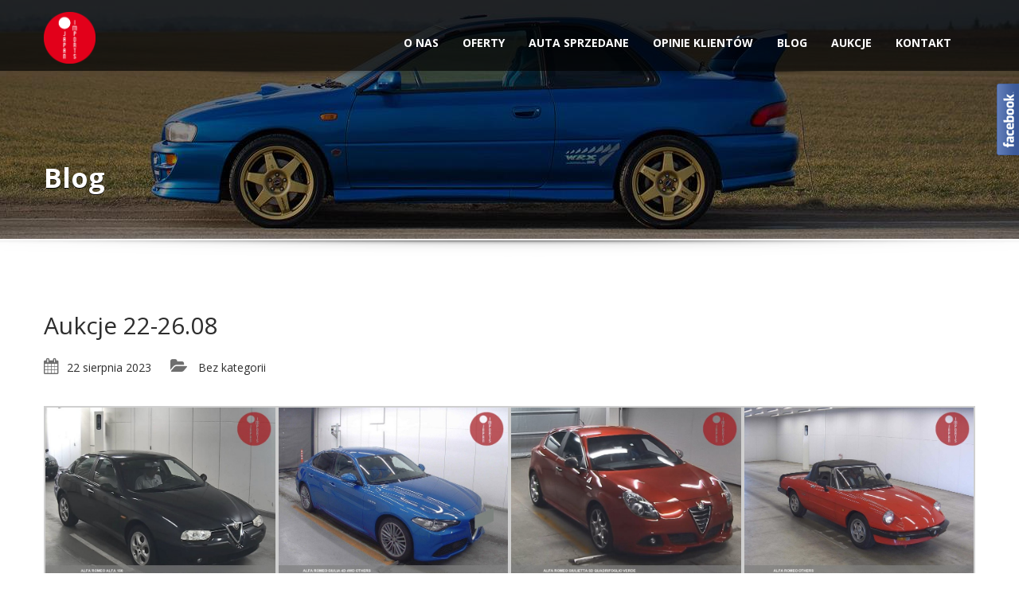

--- FILE ---
content_type: text/html; charset=UTF-8
request_url: https://japanimports.pl/aukcje-22-26-08
body_size: 17183
content:
<!doctype html>
<html lang="pl-PL"
	itemscope 
	itemtype="http://schema.org/WebSite" 
	prefix="og: http://ogp.me/ns#"  class="no-js"><head>
		<meta charset="UTF-8">
		<link rel="preload" as="style" media="all" href="https://japanimports.pl/wp-content/cache/autoptimize/css/autoptimize_56ac7b3706b4fa3349f8762987e80cbd.css" onload="this.onload=null;this.rel='stylesheet'" /><link rel="preload" as="style" media="screen" href="https://japanimports.pl/wp-content/cache/autoptimize/css/autoptimize_931cffe5d456539e2eb26f3320992332.css" onload="this.onload=null;this.rel='stylesheet'" /><noscript id="aonoscrcss"><link type="text/css" media="all" href="https://japanimports.pl/wp-content/cache/autoptimize/css/autoptimize_56ac7b3706b4fa3349f8762987e80cbd.css" rel="stylesheet" /><link type="text/css" media="screen" href="https://japanimports.pl/wp-content/cache/autoptimize/css/autoptimize_931cffe5d456539e2eb26f3320992332.css" rel="stylesheet" /></noscript><title>Aukcje 22-26.08 | Japan Imports</title>
		
                
    	<meta http-equiv="X-UA-Compatible" content="IE=edge,chrome=1" />
		<meta name="viewport" content="width=device-width, initial-scale=1.0">
		
<!-- All in One SEO Pack 2.2.5.1 by Michael Torbert of Semper Fi Web Designob_start_detected [-1,-1] -->
<link rel="canonical" href="https://japanimports.pl/aukcje-22-26-08" />
<meta property="og:title" content="Aukcje 22-26.08 | Japan Imports" />
<meta property="og:type" content="activity" />
<meta property="og:url" content="https://japanimports.pl/aukcje-22-26-08" />
<meta property="og:image" content="https://japanimports.pl/wp-content/plugins/all-in-one-seo-pack/images/default-user-image.png" />
<meta property="og:site_name" content="Japan Imports" />
<meta name="twitter:card" content="summary" />
<meta itemprop="image" content="https://japanimports.pl/wp-content/plugins/all-in-one-seo-pack/images/default-user-image.png" />
<!-- /all in one seo pack -->
<link rel="alternate" type="application/rss+xml" title="Japan Imports &raquo; Kanał z wpisami" href="https://japanimports.pl/feed" />
<link rel="alternate" type="application/rss+xml" title="Japan Imports &raquo; Kanał z komentarzami" href="https://japanimports.pl/comments/feed" />


<!--[if lte IE 7]>
<link rel='stylesheet' id='fblb-css-ie7-css'  href='https://japanimports.pl/wp-content/plugins/arscode-social-slider/ie7.css?ver=4.1.27' type='text/css' media='all' />
<![endif]-->


<link rel='stylesheet' id='google-web-font-automotive-css'  href='https://fonts.googleapis.com/css?family=Open+Sans%3A300%2C400%2C600%2C800%2C400italic&#038;ver=4.1.27' type='text/css' media='all' />
























<link rel='stylesheet' id='redux-google-fonts-automotive_wp-css'  href='https://fonts.googleapis.com/css?family=Open+Sans%3A300%2C400%2C600%2C700%2C800%2C300italic%2C400italic%2C600italic%2C700italic%2C800italic%7CYellowtail%3A400&#038;ver=1568626307' type='text/css' media='all' />
<script>if (document.location.protocol != "https:") {document.location = document.URL.replace(/^http:/i, "https:");}</script>






<link rel="EditURI" type="application/rsd+xml" title="RSD" href="https://japanimports.pl/xmlrpc.php?rsd" />
<link rel="wlwmanifest" type="application/wlwmanifest+xml" href="https://japanimports.pl/wp-includes/wlwmanifest.xml" /> 
<link rel='prev' title='Aukcje 08-12.08' href='https://japanimports.pl/aukcje-08-12-08' />
<link rel='next' title='Aukcje 29.08-02.09' href='https://japanimports.pl/aukcje-29-08-02-09' />
<meta name="generator" content="WordPress 4.1.27" />
<link rel='shortlink' href='https://japanimports.pl/?p=5588' />
		<script type="text/javascript">
			jQuery(document).ready(function() {
				// CUSTOM AJAX CONTENT LOADING FUNCTION
				var ajaxRevslider = function(obj) {
				
					// obj.type : Post Type
					// obj.id : ID of Content to Load
					// obj.aspectratio : The Aspect Ratio of the Container / Media
					// obj.selector : The Container Selector where the Content of Ajax will be injected. It is done via the Essential Grid on Return of Content
					
					var content = "";

					data = {};
					
					data.action = 'revslider_ajax_call_front';
					data.client_action = 'get_slider_html';
					data.token = '6b8f5eff0d';
					data.type = obj.type;
					data.id = obj.id;
					data.aspectratio = obj.aspectratio;
					
					// SYNC AJAX REQUEST
					jQuery.ajax({
						type:"post",
						url:"https://japanimports.pl/wp-admin/admin-ajax.php",
						dataType: 'json',
						data:data,
						async:false,
						success: function(ret, textStatus, XMLHttpRequest) {
							if(ret.success == true)
								content = ret.data;								
						},
						error: function(e) {
							console.log(e);
						}
					});
					
					 // FIRST RETURN THE CONTENT WHEN IT IS LOADED !!
					 return content;						 
				};
				
				// CUSTOM AJAX FUNCTION TO REMOVE THE SLIDER
				var ajaxRemoveRevslider = function(obj) {
					return jQuery(obj.selector+" .rev_slider").revkill();
				};

				// EXTEND THE AJAX CONTENT LOADING TYPES WITH TYPE AND FUNCTION
				var extendessential = setInterval(function() {
					if (jQuery.fn.tpessential != undefined) {
						clearInterval(extendessential);
						if(typeof(jQuery.fn.tpessential.defaults) !== 'undefined') {
							jQuery.fn.tpessential.defaults.ajaxTypes.push({type:"revslider",func:ajaxRevslider,killfunc:ajaxRemoveRevslider,openAnimationSpeed:0.3});   
							// type:  Name of the Post to load via Ajax into the Essential Grid Ajax Container
							// func: the Function Name which is Called once the Item with the Post Type has been clicked
							// killfunc: function to kill in case the Ajax Window going to be removed (before Remove function !
							// openAnimationSpeed: how quick the Ajax Content window should be animated (default is 0.3)
						}
					}
				},30);
			});
		</script>
		<meta name="generator" content="Powered by Visual Composer - drag and drop page builder for WordPress."/>
<!--[if IE 8]><link rel="stylesheet" type="text/css" href="https://japanimports.pl/wp-content/plugins/js_composer/assets/css/vc-ie8.css" media="screen"><![endif]--><link href='https://fonts.googleapis.com/css?family=Open+Sans:400,300,300italic,600,400italic,600italic,700,700italic,800,800italic&subset=latin,cyrillic-ext,latin-ext,cyrillic' rel='stylesheet' type='text/css'>
        <!-- Global site tag (gtag.js) - Google Analytics --><script async src="https://www.googletagmanager.com/gtag/js?id=UA-140417009-1"></script><script>  window.dataLayer = window.dataLayer || [];  function gtag(){dataLayer.push(arguments);}  gtag('js', new Date());  gtag('config', 'UA-140417009-1');</script>
	<script type="text/javascript" src="https://japanimports.pl/wp-content/cache/autoptimize/js/autoptimize_93f166131953275636688791ca7248e5.js"></script></head>
	<body data-rsssl=1 class="single single-post postid-5588 single-format-standard chrome wpb-js-composer js-comp-ver-4.4.1.1 vc_responsive">
		
		<!--Header Start-->
        <header  data-spy="affix" data-offset-top="1" class="clearfix affix-top no_top_neg">
                        
            <div class="bottom-header" >
                <div class="container">
                    <nav class="navbar navbar-default" role="navigation">
                        <div class="container-fluid"> 
                            <!-- Brand and toggle get grouped for better mobile display -->
                            <div class="navbar-header">
                                <button type="button" class="navbar-toggle" data-toggle="collapse" data-target="#bs-example-navbar-collapse-1"> <span class="sr-only">Toggle navigation</span> <span class="icon-bar"></span> <span class="icon-bar"></span> <span class="icon-bar"></span> </button>
                                <a class="navbar-brand" href="https://japanimports.pl">                                	<span class="logo">
                                		                                		<img src='https://japanimports.pl/wp-content/uploads/2019/09/japan_imports_logo_021.png' alt='logo'>
                                		                                	</span>
                                </a>                            </div>
                            
                            <!-- Collect the nav links, forms, and other content for toggling -->
                            <div class="collapse navbar-collapse" id="bs-example-navbar-collapse-1">       
								<div class="menu-main-menu-container"><ul id="menu-main-menu" class="nav navbar-nav pull-right fullsize_menu"><li id="menu-item-1124" class="menu-item menu-item-type-post_type menu-item-object-page menu-item-1124"><a title="O nas" href="https://japanimports.pl/o-nas">O nas</a></li>
<li id="menu-item-1121" class="menu-item menu-item-type-post_type menu-item-object-page menu-item-1121"><a title="Oferty" href="https://japanimports.pl/oferty">Oferty</a></li>
<li id="menu-item-2894" class="menu-item menu-item-type-post_type menu-item-object-page menu-item-2894"><a title="Auta sprzedane" href="https://japanimports.pl/auta-sprzedane">Auta sprzedane</a></li>
<li id="menu-item-1218" class="menu-item menu-item-type-post_type menu-item-object-page menu-item-1218"><a title="Opinie klientów" href="https://japanimports.pl/opinie-klientow">Opinie klientów</a></li>
<li id="menu-item-2011" class="menu-item menu-item-type-post_type menu-item-object-page menu-item-2011"><a title="BLOG" href="https://japanimports.pl/blog">BLOG</a></li>
<li id="menu-item-1873" class="menu-item menu-item-type-custom menu-item-object-custom menu-item-1873"><a title="Aukcje" href="https://aukcje.japanimports.pl/aukcje">Aukcje</a></li>
<li id="menu-item-1122" class="menu-item menu-item-type-post_type menu-item-object-page menu-item-1122"><a title="Kontakt" href="https://japanimports.pl/kontakt">Kontakt</a></li>
</ul></div><div class="menu-main-menu-container"><ul id="menu-main-menu-1" class="nav navbar-nav pull-right mobile_dropdown_menu"><li class="menu-item menu-item-type-post_type menu-item-object-page menu-item-1124"><a title="O nas" href="https://japanimports.pl/o-nas">O nas</a></li>
<li class="menu-item menu-item-type-post_type menu-item-object-page menu-item-1121"><a title="Oferty" href="https://japanimports.pl/oferty">Oferty</a></li>
<li class="menu-item menu-item-type-post_type menu-item-object-page menu-item-2894"><a title="Auta sprzedane" href="https://japanimports.pl/auta-sprzedane">Auta sprzedane</a></li>
<li class="menu-item menu-item-type-post_type menu-item-object-page menu-item-1218"><a title="Opinie klientów" href="https://japanimports.pl/opinie-klientow">Opinie klientów</a></li>
<li class="menu-item menu-item-type-post_type menu-item-object-page menu-item-2011"><a title="BLOG" href="https://japanimports.pl/blog">BLOG</a></li>
<li class="menu-item menu-item-type-custom menu-item-object-custom menu-item-1873"><a title="Aukcje" href="https://aukcje.japanimports.pl/aukcje">Aukcje</a></li>
<li class="menu-item menu-item-type-post_type menu-item-object-page menu-item-1122"><a title="Kontakt" href="https://japanimports.pl/kontakt">Kontakt</a></li>
</ul></div>                            </div>
                            <!-- /.navbar-collapse --> 
                        </div>
                        <!-- /.container-fluid --> 
                    </nav>
                </div>
                
                <div class="header_shadow"></div>
            </div>
        </header>
        <!--Header End-->

        <div class="clearfix"></div>
        
        
        <section id="secondary-banner" class="" style='background-image: url(https://japanimports.pl/wp-content/uploads/2015/02/DSC35251.jpg);'>
            <div class="container">
                <div class="row">
                    <div class="col-lg-7 col-md-7 col-sm-6 col-xs-12">
                    	                        <h2>Blog</h2>
                    </div>
                    <div class="col-lg-5 col-md-5 col-sm-6 col-xs-12">
                    </div>
                </div>
            </div>
        </section>
        <!--#secondary-banner ends-->
                    
        <div class="message-shadow"></div>        
        <section class="content">
        	
			<div class="container">
    

    
    

		<div class="inner-page blog-post row is_sidebar">

        <div class="page-content col-lg-12 col-md-12 col-sm-12 col-xs-12">

			<div class="blog-content">

				<div class="blog-title">

                    <h1 style="font-size:30px;"  class='margin-bottom-25'>Aukcje 22-26.08</h1>

                  

                </div>

				<ul class="margin-top-10">

                    <li class="fa fa-calendar"><span class="theme_font">22 sierpnia 2023</span></li>

                    <li class="fa fa-folder-open">

                    <a href='https://japanimports.pl/kategoria/bez-kategorii'>Bez kategorii</a>
                    </li>

				</ul>

				<div class="post-entry clearfix" align="justify"> 

                	
		
		<div id='gallery-1' class='gallery galleryid-5588 gallery-columns-4 gallery-size-large'><dl class='gallery-item'>
			<dt class='gallery-icon landscape'>
				<a href='https://japanimports.pl/wp-content/uploads/2023/08/ALFA_ROMEO_ALFA_156__7115.jpg'><img width="700" height="525" src="https://japanimports.pl/wp-content/uploads/2023/08/ALFA_ROMEO_ALFA_156__7115-700x525.jpg" class="attachment-large" alt="ALFA_ROMEO_ALFA_156__7115" /></a>
			</dt></dl><dl class='gallery-item'>
			<dt class='gallery-icon landscape'>
				<a href='https://japanimports.pl/wp-content/uploads/2023/08/ALFA_ROMEO_GIULIA_4D_4WD_OTHERS_82268.jpg'><img width="700" height="525" src="https://japanimports.pl/wp-content/uploads/2023/08/ALFA_ROMEO_GIULIA_4D_4WD_OTHERS_82268-700x525.jpg" class="attachment-large" alt="ALFA_ROMEO_GIULIA_4D_4WD_OTHERS_82268" /></a>
			</dt></dl><dl class='gallery-item'>
			<dt class='gallery-icon landscape'>
				<a href='https://japanimports.pl/wp-content/uploads/2023/08/ALFA_ROMEO_GIULIETTA_5D_QUADRIFOGLIO_VERDE_27391.jpg'><img width="700" height="525" src="https://japanimports.pl/wp-content/uploads/2023/08/ALFA_ROMEO_GIULIETTA_5D_QUADRIFOGLIO_VERDE_27391-700x525.jpg" class="attachment-large" alt="ALFA_ROMEO_GIULIETTA_5D_QUADRIFOGLIO_VERDE_27391" /></a>
			</dt></dl><dl class='gallery-item'>
			<dt class='gallery-icon landscape'>
				<a href='https://japanimports.pl/wp-content/uploads/2023/08/ALFA_ROMEO_OTHERS__45022.jpg'><img width="700" height="525" src="https://japanimports.pl/wp-content/uploads/2023/08/ALFA_ROMEO_OTHERS__45022-700x525.jpg" class="attachment-large" alt="ALFA_ROMEO_OTHERS__45022" /></a>
			</dt></dl><br style="clear: both" /><dl class='gallery-item'>
			<dt class='gallery-icon landscape'>
				<a href='https://japanimports.pl/wp-content/uploads/2023/08/AMG_G-CLASS_3D_4WD_G36_20020.jpg'><img width="700" height="525" src="https://japanimports.pl/wp-content/uploads/2023/08/AMG_G-CLASS_3D_4WD_G36_20020-700x525.jpg" class="attachment-large" alt="AMG_G-CLASS_3D_4WD_G36_20020" /></a>
			</dt></dl><dl class='gallery-item'>
			<dt class='gallery-icon landscape'>
				<a href='https://japanimports.pl/wp-content/uploads/2023/08/ASTON_MARTIN_OTHERS__70094.jpg'><img width="700" height="525" src="https://japanimports.pl/wp-content/uploads/2023/08/ASTON_MARTIN_OTHERS__70094-700x525.jpg" class="attachment-large" alt="ASTON_MARTIN_OTHERS__70094" /></a>
			</dt></dl><dl class='gallery-item'>
			<dt class='gallery-icon landscape'>
				<a href='https://japanimports.pl/wp-content/uploads/2023/08/AUDI_A4_4WD_OTHERS_784.jpg'><img width="700" height="525" src="https://japanimports.pl/wp-content/uploads/2023/08/AUDI_A4_4WD_OTHERS_784-700x525.jpg" class="attachment-large" alt="AUDI_A4_4WD_OTHERS_784" /></a>
			</dt></dl><dl class='gallery-item'>
			<dt class='gallery-icon landscape'>
				<a href='https://japanimports.pl/wp-content/uploads/2023/08/AUDI_A8_4WD_L_W12_QUATTRO_35014.jpg'><img width="700" height="525" src="https://japanimports.pl/wp-content/uploads/2023/08/AUDI_A8_4WD_L_W12_QUATTRO_35014-700x525.jpg" class="attachment-large" alt="AUDI_A8_4WD_L_W12_QUATTRO_35014" /></a>
			</dt></dl><br style="clear: both" /><dl class='gallery-item'>
			<dt class='gallery-icon landscape'>
				<a href='https://japanimports.pl/wp-content/uploads/2023/08/AUDI_A8_4WD_OTHERS_31139.jpg'><img width="700" height="525" src="https://japanimports.pl/wp-content/uploads/2023/08/AUDI_A8_4WD_OTHERS_31139-700x525.jpg" class="attachment-large" alt="AUDI_A8_4WD_OTHERS_31139" /></a>
			</dt></dl><dl class='gallery-item'>
			<dt class='gallery-icon landscape'>
				<a href='https://japanimports.pl/wp-content/uploads/2023/08/AUDI_OTHERS__58360.jpg'><img width="700" height="525" src="https://japanimports.pl/wp-content/uploads/2023/08/AUDI_OTHERS__58360-700x525.jpg" class="attachment-large" alt="AUDI_OTHERS__58360" /></a>
			</dt></dl><dl class='gallery-item'>
			<dt class='gallery-icon landscape'>
				<a href='https://japanimports.pl/wp-content/uploads/2023/08/AUDI_R8_4WD_5.2FSI_QUATTRO_75790.jpg'><img width="700" height="525" src="https://japanimports.pl/wp-content/uploads/2023/08/AUDI_R8_4WD_5.2FSI_QUATTRO_75790-700x525.jpg" class="attachment-large" alt="AUDI_R8_4WD_5.2FSI_QUATTRO_75790" /></a>
			</dt></dl><dl class='gallery-item'>
			<dt class='gallery-icon landscape'>
				<a href='https://japanimports.pl/wp-content/uploads/2023/08/AUDI_RS_Q8_4WD__60064.jpg'><img width="700" height="525" src="https://japanimports.pl/wp-content/uploads/2023/08/AUDI_RS_Q8_4WD__60064-700x525.jpg" class="attachment-large" alt="AUDI_RS_Q8_4WD__60064" /></a>
			</dt></dl><br style="clear: both" /><dl class='gallery-item'>
			<dt class='gallery-icon landscape'>
				<a href='https://japanimports.pl/wp-content/uploads/2023/08/AUDI_RS4_AVANT_4WD__27424.jpg'><img width="700" height="525" src="https://japanimports.pl/wp-content/uploads/2023/08/AUDI_RS4_AVANT_4WD__27424-700x525.jpg" class="attachment-large" alt="AUDI_RS4_AVANT_4WD__27424" /></a>
			</dt></dl><dl class='gallery-item'>
			<dt class='gallery-icon landscape'>
				<a href='https://japanimports.pl/wp-content/uploads/2023/08/AUDI_RS6_WG_4WD_AVANT_272331.jpg'><img width="700" height="525" src="https://japanimports.pl/wp-content/uploads/2023/08/AUDI_RS6_WG_4WD_AVANT_272331-700x525.jpg" class="attachment-large" alt="AUDI_RS6_WG_4WD_AVANT_27233" /></a>
			</dt></dl><dl class='gallery-item'>
			<dt class='gallery-icon landscape'>
				<a href='https://japanimports.pl/wp-content/uploads/2023/08/AUDI_RS7_SPORTBACK_4WD__75387.jpg'><img width="700" height="525" src="https://japanimports.pl/wp-content/uploads/2023/08/AUDI_RS7_SPORTBACK_4WD__75387-700x525.jpg" class="attachment-large" alt="AUDI_RS7_SPORTBACK_4WD__75387" /></a>
			</dt></dl><dl class='gallery-item'>
			<dt class='gallery-icon landscape'>
				<a href='https://japanimports.pl/wp-content/uploads/2023/08/AUDI_S4_4WD__74008.jpg'><img width="700" height="525" src="https://japanimports.pl/wp-content/uploads/2023/08/AUDI_S4_4WD__74008-700x525.jpg" class="attachment-large" alt="AUDI_S4_4WD__74008" /></a>
			</dt></dl><br style="clear: both" /><dl class='gallery-item'>
			<dt class='gallery-icon landscape'>
				<a href='https://japanimports.pl/wp-content/uploads/2023/08/AUDI_S4_4WD_OTHERS_75389.jpg'><img width="700" height="525" src="https://japanimports.pl/wp-content/uploads/2023/08/AUDI_S4_4WD_OTHERS_75389-700x525.jpg" class="attachment-large" alt="AUDI_S4_4WD_OTHERS_75389" /></a>
			</dt></dl><dl class='gallery-item'>
			<dt class='gallery-icon landscape'>
				<a href='https://japanimports.pl/wp-content/uploads/2023/08/AUDI_S5_4WD__27206.jpg'><img width="700" height="525" src="https://japanimports.pl/wp-content/uploads/2023/08/AUDI_S5_4WD__27206-700x525.jpg" class="attachment-large" alt="AUDI_S5_4WD__27206" /></a>
			</dt></dl><dl class='gallery-item'>
			<dt class='gallery-icon landscape'>
				<a href='https://japanimports.pl/wp-content/uploads/2023/08/AUDI_S5_SPORTBACK_4WD_BASE_GRADE_75380.jpg'><img width="700" height="525" src="https://japanimports.pl/wp-content/uploads/2023/08/AUDI_S5_SPORTBACK_4WD_BASE_GRADE_75380-700x525.jpg" class="attachment-large" alt="AUDI_S5_SPORTBACK_4WD_BASE_GRADE_75380" /></a>
			</dt></dl><dl class='gallery-item'>
			<dt class='gallery-icon landscape'>
				<a href='https://japanimports.pl/wp-content/uploads/2023/08/AUDI_S7_SPORTBACK_4WD_BASE_GRADE_75320.jpg'><img width="700" height="525" src="https://japanimports.pl/wp-content/uploads/2023/08/AUDI_S7_SPORTBACK_4WD_BASE_GRADE_75320-700x525.jpg" class="attachment-large" alt="AUDI_S7_SPORTBACK_4WD_BASE_GRADE_75320" /></a>
			</dt></dl><br style="clear: both" /><dl class='gallery-item'>
			<dt class='gallery-icon landscape'>
				<a href='https://japanimports.pl/wp-content/uploads/2023/08/AUDI_TTS_COUPE_4WD_BASE_GRADE_76205.jpg'><img width="700" height="525" src="https://japanimports.pl/wp-content/uploads/2023/08/AUDI_TTS_COUPE_4WD_BASE_GRADE_76205-700x525.jpg" class="attachment-large" alt="AUDI_TTS_COUPE_4WD_BASE_GRADE_76205" /></a>
			</dt></dl><dl class='gallery-item'>
			<dt class='gallery-icon landscape'>
				<a href='https://japanimports.pl/wp-content/uploads/2023/08/BENTLEY_BENTAYGA_4WD_BASE_GRADE_75642.jpg'><img width="700" height="525" src="https://japanimports.pl/wp-content/uploads/2023/08/BENTLEY_BENTAYGA_4WD_BASE_GRADE_75642-700x525.jpg" class="attachment-large" alt="BENTLEY_BENTAYGA_4WD_BASE_GRADE_75642" /></a>
			</dt></dl><dl class='gallery-item'>
			<dt class='gallery-icon landscape'>
				<a href='https://japanimports.pl/wp-content/uploads/2023/08/BENTLEY_BENTAYGA_4WD_BASE_GRADE_75794.jpg'><img width="700" height="525" src="https://japanimports.pl/wp-content/uploads/2023/08/BENTLEY_BENTAYGA_4WD_BASE_GRADE_75794-700x525.jpg" class="attachment-large" alt="BENTLEY_BENTAYGA_4WD_BASE_GRADE_75794" /></a>
			</dt></dl><dl class='gallery-item'>
			<dt class='gallery-icon landscape'>
				<a href='https://japanimports.pl/wp-content/uploads/2023/08/BENTLEY_CONTINENTAL_4D_4WD_FLYING_SPUR_58428.jpg'><img width="700" height="525" src="https://japanimports.pl/wp-content/uploads/2023/08/BENTLEY_CONTINENTAL_4D_4WD_FLYING_SPUR_58428-700x525.jpg" class="attachment-large" alt="BENTLEY_CONTINENTAL_4D_4WD_FLYING_SPUR_58428" /></a>
			</dt></dl><br style="clear: both" /><dl class='gallery-item'>
			<dt class='gallery-icon landscape'>
				<a href='https://japanimports.pl/wp-content/uploads/2023/08/BENTLEY_CONTINENTAL_4D_4WD_FLYING_SPUR_74015.jpg'><img width="700" height="525" src="https://japanimports.pl/wp-content/uploads/2023/08/BENTLEY_CONTINENTAL_4D_4WD_FLYING_SPUR_74015-700x525.jpg" class="attachment-large" alt="BENTLEY_CONTINENTAL_4D_4WD_FLYING_SPUR_74015" /></a>
			</dt></dl><dl class='gallery-item'>
			<dt class='gallery-icon landscape'>
				<a href='https://japanimports.pl/wp-content/uploads/2023/08/BENTLEY_CONTINENTAL_4D_4WD_FLYING_SPUR_75756.jpg'><img width="700" height="525" src="https://japanimports.pl/wp-content/uploads/2023/08/BENTLEY_CONTINENTAL_4D_4WD_FLYING_SPUR_75756-700x525.jpg" class="attachment-large" alt="BENTLEY_CONTINENTAL_4D_4WD_FLYING_SPUR_75756" /></a>
			</dt></dl><dl class='gallery-item'>
			<dt class='gallery-icon landscape'>
				<a href='https://japanimports.pl/wp-content/uploads/2023/08/BENTLEY_CONTINENTAL_4D_4WD_FLYING_SPUR_82249.jpg'><img width="700" height="525" src="https://japanimports.pl/wp-content/uploads/2023/08/BENTLEY_CONTINENTAL_4D_4WD_FLYING_SPUR_82249-700x525.jpg" class="attachment-large" alt="BENTLEY_CONTINENTAL_4D_4WD_FLYING_SPUR_82249" /></a>
			</dt></dl><dl class='gallery-item'>
			<dt class='gallery-icon landscape'>
				<a href='https://japanimports.pl/wp-content/uploads/2023/08/BENTLEY_CONTINENTAL_CP_4WD_GT_V8_82033.jpg'><img width="700" height="525" src="https://japanimports.pl/wp-content/uploads/2023/08/BENTLEY_CONTINENTAL_CP_4WD_GT_V8_82033-700x525.jpg" class="attachment-large" alt="BENTLEY_CONTINENTAL_CP_4WD_GT_V8_82033" /></a>
			</dt></dl><br style="clear: both" /><dl class='gallery-item'>
			<dt class='gallery-icon landscape'>
				<a href='https://japanimports.pl/wp-content/uploads/2023/08/BENTLEY_CONTINENTAL_CP_4WD_OTHERS_70086.jpg'><img width="700" height="525" src="https://japanimports.pl/wp-content/uploads/2023/08/BENTLEY_CONTINENTAL_CP_4WD_OTHERS_70086-700x525.jpg" class="attachment-large" alt="BENTLEY_CONTINENTAL_CP_4WD_OTHERS_70086" /></a>
			</dt></dl><dl class='gallery-item'>
			<dt class='gallery-icon landscape'>
				<a href='https://japanimports.pl/wp-content/uploads/2023/08/BENTLEY_CONTINENTAL_OP_4WD_GTC_58163.jpg'><img width="700" height="525" src="https://japanimports.pl/wp-content/uploads/2023/08/BENTLEY_CONTINENTAL_OP_4WD_GTC_58163-700x525.jpg" class="attachment-large" alt="BENTLEY_CONTINENTAL_OP_4WD_GTC_58163" /></a>
			</dt></dl><dl class='gallery-item'>
			<dt class='gallery-icon landscape'>
				<a href='https://japanimports.pl/wp-content/uploads/2023/08/BENTLEY_FLYING_SPUR_4WD__70087.jpg'><img width="700" height="525" src="https://japanimports.pl/wp-content/uploads/2023/08/BENTLEY_FLYING_SPUR_4WD__70087-700x525.jpg" class="attachment-large" alt="BENTLEY_FLYING_SPUR_4WD__70087" /></a>
			</dt></dl><dl class='gallery-item'>
			<dt class='gallery-icon landscape'>
				<a href='https://japanimports.pl/wp-content/uploads/2023/08/BENTLEY_FLYING_SPUR_4WD_W12S_70088.jpg'><img width="700" height="525" src="https://japanimports.pl/wp-content/uploads/2023/08/BENTLEY_FLYING_SPUR_4WD_W12S_70088-700x525.jpg" class="attachment-large" alt="BENTLEY_FLYING_SPUR_4WD_W12S_70088" /></a>
			</dt></dl><br style="clear: both" /><dl class='gallery-item'>
			<dt class='gallery-icon landscape'>
				<a href='https://japanimports.pl/wp-content/uploads/2023/08/BENTLEY_MULSANNE__70003.jpg'><img width="700" height="525" src="https://japanimports.pl/wp-content/uploads/2023/08/BENTLEY_MULSANNE__70003-700x525.jpg" class="attachment-large" alt="BENTLEY_MULSANNE__70003" /></a>
			</dt></dl><dl class='gallery-item'>
			<dt class='gallery-icon landscape'>
				<a href='https://japanimports.pl/wp-content/uploads/2023/08/BENTLEY_MULSANNE_OTHERS_70021.jpg'><img width="700" height="525" src="https://japanimports.pl/wp-content/uploads/2023/08/BENTLEY_MULSANNE_OTHERS_70021-700x525.jpg" class="attachment-large" alt="BENTLEY_MULSANNE_OTHERS_70021" /></a>
			</dt></dl><dl class='gallery-item'>
			<dt class='gallery-icon landscape'>
				<a href='https://japanimports.pl/wp-content/uploads/2023/08/BENTLEY_MULSANNE_SPEED_65155.jpg'><img width="700" height="525" src="https://japanimports.pl/wp-content/uploads/2023/08/BENTLEY_MULSANNE_SPEED_65155-700x525.jpg" class="attachment-large" alt="BENTLEY_MULSANNE_SPEED_65155" /></a>
			</dt></dl><dl class='gallery-item'>
			<dt class='gallery-icon landscape'>
				<a href='https://japanimports.pl/wp-content/uploads/2023/08/BENTLEY_OTHERS_GT_V8_S_11103.jpg'><img width="700" height="525" src="https://japanimports.pl/wp-content/uploads/2023/08/BENTLEY_OTHERS_GT_V8_S_11103-700x525.jpg" class="attachment-large" alt="BENTLEY_OTHERS_GT_V8_S_11103" /></a>
			</dt></dl><br style="clear: both" /><dl class='gallery-item'>
			<dt class='gallery-icon landscape'>
				<a href='https://japanimports.pl/wp-content/uploads/2023/08/BENTLEY_OTHERS_OTHERS_70300.jpg'><img width="700" height="525" src="https://japanimports.pl/wp-content/uploads/2023/08/BENTLEY_OTHERS_OTHERS_70300-700x525.jpg" class="attachment-large" alt="BENTLEY_OTHERS_OTHERS_70300" /></a>
			</dt></dl><dl class='gallery-item'>
			<dt class='gallery-icon landscape'>
				<a href='https://japanimports.pl/wp-content/uploads/2023/08/BENTLEY_OTHERS_V8_S_75630.jpg'><img width="700" height="525" src="https://japanimports.pl/wp-content/uploads/2023/08/BENTLEY_OTHERS_V8_S_75630-700x525.jpg" class="attachment-large" alt="BENTLEY_OTHERS_V8_S_75630" /></a>
			</dt></dl><dl class='gallery-item'>
			<dt class='gallery-icon landscape'>
				<a href='https://japanimports.pl/wp-content/uploads/2023/08/BENTLEY_TURBO_R_82218.jpg'><img width="700" height="525" src="https://japanimports.pl/wp-content/uploads/2023/08/BENTLEY_TURBO_R_82218-700x525.jpg" class="attachment-large" alt="BENTLEY_TURBO_R_82218" /></a>
			</dt></dl><dl class='gallery-item'>
			<dt class='gallery-icon landscape'>
				<a href='https://japanimports.pl/wp-content/uploads/2023/08/BMW_3_SERIES_2D_OTHERS_6123.jpg'><img width="700" height="525" src="https://japanimports.pl/wp-content/uploads/2023/08/BMW_3_SERIES_2D_OTHERS_6123-700x525.jpg" class="attachment-large" alt="BMW_3_SERIES_2D_OTHERS_6123" /></a>
			</dt></dl><br style="clear: both" /><dl class='gallery-item'>
			<dt class='gallery-icon landscape'>
				<a href='https://japanimports.pl/wp-content/uploads/2023/08/BMW_3_SERIES_4D__73469.jpg'><img width="700" height="525" src="https://japanimports.pl/wp-content/uploads/2023/08/BMW_3_SERIES_4D__73469-700x525.jpg" class="attachment-large" alt="BMW_3_SERIES_4D__73469" /></a>
			</dt></dl><dl class='gallery-item'>
			<dt class='gallery-icon landscape'>
				<a href='https://japanimports.pl/wp-content/uploads/2023/08/BMW_3_SERIES_4D_4WD_330XI_HI-LINE_PACKAGE_74098.jpg'><img width="700" height="525" src="https://japanimports.pl/wp-content/uploads/2023/08/BMW_3_SERIES_4D_4WD_330XI_HI-LINE_PACKAGE_74098-700x525.jpg" class="attachment-large" alt="BMW_3_SERIES_4D_4WD_330XI_HI-LINE_PACKAGE_74098" /></a>
			</dt></dl><dl class='gallery-item'>
			<dt class='gallery-icon landscape'>
				<a href='https://japanimports.pl/wp-content/uploads/2023/08/BMW_3_SERIES_4D_328I_73177.jpg'><img width="700" height="525" src="https://japanimports.pl/wp-content/uploads/2023/08/BMW_3_SERIES_4D_328I_73177-700x525.jpg" class="attachment-large" alt="BMW_3_SERIES_4D_328I_73177" /></a>
			</dt></dl><dl class='gallery-item'>
			<dt class='gallery-icon landscape'>
				<a href='https://japanimports.pl/wp-content/uploads/2023/08/BMW_3_SERIES_4D_330I_M_SPORT_88129.jpg'><img width="700" height="525" src="https://japanimports.pl/wp-content/uploads/2023/08/BMW_3_SERIES_4D_330I_M_SPORT_88129-700x525.jpg" class="attachment-large" alt="BMW_3_SERIES_4D_330I_M_SPORT_88129" /></a>
			</dt></dl><br style="clear: both" /><dl class='gallery-item'>
			<dt class='gallery-icon landscape'>
				<a href='https://japanimports.pl/wp-content/uploads/2023/08/BMW_3_SERIES_OP_335I_CABRIOLET_27153.jpg'><img width="700" height="525" src="https://japanimports.pl/wp-content/uploads/2023/08/BMW_3_SERIES_OP_335I_CABRIOLET_27153-700x525.jpg" class="attachment-large" alt="BMW_3_SERIES_OP_335I_CABRIOLET_27153" /></a>
			</dt></dl><dl class='gallery-item'>
			<dt class='gallery-icon landscape'>
				<a href='https://japanimports.pl/wp-content/uploads/2023/08/BMW_3_SERIES_WG_335I_TOURING_M-SPORT_PACKAGE_58223.jpg'><img width="700" height="525" src="https://japanimports.pl/wp-content/uploads/2023/08/BMW_3_SERIES_WG_335I_TOURING_M-SPORT_PACKAGE_58223-700x525.jpg" class="attachment-large" alt="BMW_3_SERIES_WG_335I_TOURING_M-SPORT_PACKAGE_58223" /></a>
			</dt></dl><dl class='gallery-item'>
			<dt class='gallery-icon landscape'>
				<a href='https://japanimports.pl/wp-content/uploads/2023/08/BMW_4_SERIES_OP_435I_CABRIOLET_M-SPORT_5013.jpg'><img width="700" height="525" src="https://japanimports.pl/wp-content/uploads/2023/08/BMW_4_SERIES_OP_435I_CABRIOLET_M-SPORT_5013-700x525.jpg" class="attachment-large" alt="BMW_4_SERIES_OP_435I_CABRIOLET_M-SPORT_5013" /></a>
			</dt></dl><dl class='gallery-item'>
			<dt class='gallery-icon landscape'>
				<a href='https://japanimports.pl/wp-content/uploads/2023/08/BMW_5_SERIES_4D_525I_80019.jpg'><img width="700" height="525" src="https://japanimports.pl/wp-content/uploads/2023/08/BMW_5_SERIES_4D_525I_80019-700x525.jpg" class="attachment-large" alt="BMW_5_SERIES_4D_525I_80019" /></a>
			</dt></dl><br style="clear: both" /><dl class='gallery-item'>
			<dt class='gallery-icon landscape'>
				<a href='https://japanimports.pl/wp-content/uploads/2023/08/BMW_5_SERIES_4D_528I_20020.jpg'><img width="700" height="525" src="https://japanimports.pl/wp-content/uploads/2023/08/BMW_5_SERIES_4D_528I_20020-700x525.jpg" class="attachment-large" alt="BMW_5_SERIES_4D_528I_20020" /></a>
			</dt></dl><dl class='gallery-item'>
			<dt class='gallery-icon landscape'>
				<a href='https://japanimports.pl/wp-content/uploads/2023/08/BMW_5_SERIES_4D_528I_27334.jpg'><img width="700" height="525" src="https://japanimports.pl/wp-content/uploads/2023/08/BMW_5_SERIES_4D_528I_27334-700x525.jpg" class="attachment-large" alt="BMW_5_SERIES_4D_528I_27334" /></a>
			</dt></dl><dl class='gallery-item'>
			<dt class='gallery-icon landscape'>
				<a href='https://japanimports.pl/wp-content/uploads/2023/08/BMW_5_SERIES_4D_528I_LUXURY_20148.jpg'><img width="700" height="525" src="https://japanimports.pl/wp-content/uploads/2023/08/BMW_5_SERIES_4D_528I_LUXURY_20148-700x525.jpg" class="attachment-large" alt="BMW_5_SERIES_4D_528I_LUXURY_20148" /></a>
			</dt></dl><dl class='gallery-item'>
			<dt class='gallery-icon landscape'>
				<a href='https://japanimports.pl/wp-content/uploads/2023/08/BMW_5_SERIES_4D_535I_80041.jpg'><img width="700" height="525" src="https://japanimports.pl/wp-content/uploads/2023/08/BMW_5_SERIES_4D_535I_80041-700x525.jpg" class="attachment-large" alt="BMW_5_SERIES_4D_535I_80041" /></a>
			</dt></dl><br style="clear: both" /><dl class='gallery-item'>
			<dt class='gallery-icon landscape'>
				<a href='https://japanimports.pl/wp-content/uploads/2023/08/BMW_5_SERIES_4D_535I_M-SPORT_PACKAGE_27243.jpg'><img width="700" height="525" src="https://japanimports.pl/wp-content/uploads/2023/08/BMW_5_SERIES_4D_535I_M-SPORT_PACKAGE_27243-700x525.jpg" class="attachment-large" alt="BMW_5_SERIES_4D_535I_M-SPORT_PACKAGE_27243" /></a>
			</dt></dl><dl class='gallery-item'>
			<dt class='gallery-icon landscape'>
				<a href='https://japanimports.pl/wp-content/uploads/2023/08/BMW_5_SERIES_4D_OTHERS_75324.jpg'><img width="700" height="525" src="https://japanimports.pl/wp-content/uploads/2023/08/BMW_5_SERIES_4D_OTHERS_75324-700x525.jpg" class="attachment-large" alt="BMW_5_SERIES_4D_OTHERS_75324" /></a>
			</dt></dl><dl class='gallery-item'>
			<dt class='gallery-icon landscape'>
				<a href='https://japanimports.pl/wp-content/uploads/2023/08/BMW_6_SERIES_CP_635CSI_65180.jpg'><img width="700" height="525" src="https://japanimports.pl/wp-content/uploads/2023/08/BMW_6_SERIES_CP_635CSI_65180-700x525.jpg" class="attachment-large" alt="BMW_6_SERIES_CP_635CSI_65180" /></a>
			</dt></dl><dl class='gallery-item'>
			<dt class='gallery-icon landscape'>
				<a href='https://japanimports.pl/wp-content/uploads/2023/08/BMW_7_SERIES_735I_73759.jpg'><img width="700" height="525" src="https://japanimports.pl/wp-content/uploads/2023/08/BMW_7_SERIES_735I_73759-700x525.jpg" class="attachment-large" alt="BMW_7_SERIES_735I_73759" /></a>
			</dt></dl><br style="clear: both" /><dl class='gallery-item'>
			<dt class='gallery-icon landscape'>
				<a href='https://japanimports.pl/wp-content/uploads/2023/08/BMW_7_SERIES_740I_M´ŻŻ´żÄ´żč´żŐ´żč´Ż»´Ż╣´Ż░´Ż╝´ż×_76076.jpg'><img width="700" height="525" src="https://japanimports.pl/wp-content/uploads/2023/08/BMW_7_SERIES_740I_M´ŻŻ´żÄ´żč´żŐ´żč´Ż»´Ż╣´Ż░´Ż╝´ż×_76076-700x525.jpg" class="attachment-large" alt="BMW_7_SERIES_740I_M´ŻŻ´żÄ´żč´żŐ´żč´Ż»´Ż╣´Ż░´Ż╝´ż×_76076" /></a>
			</dt></dl><dl class='gallery-item'>
			<dt class='gallery-icon landscape'>
				<a href='https://japanimports.pl/wp-content/uploads/2023/08/BMW_7_SERIES_750I_M-SPORT_73283.jpg'><img width="700" height="525" src="https://japanimports.pl/wp-content/uploads/2023/08/BMW_7_SERIES_750I_M-SPORT_73283-700x525.jpg" class="attachment-large" alt="BMW_7_SERIES_750I_M-SPORT_73283" /></a>
			</dt></dl><dl class='gallery-item'>
			<dt class='gallery-icon landscape'>
				<a href='https://japanimports.pl/wp-content/uploads/2023/08/BMW_7_SERIES_750LI_27439.jpg'><img width="700" height="525" src="https://japanimports.pl/wp-content/uploads/2023/08/BMW_7_SERIES_750LI_27439-700x525.jpg" class="attachment-large" alt="BMW_7_SERIES_750LI_27439" /></a>
			</dt></dl><dl class='gallery-item'>
			<dt class='gallery-icon landscape'>
				<a href='https://japanimports.pl/wp-content/uploads/2023/08/BMW_7_SERIES_750LI_76085.jpg'><img width="700" height="525" src="https://japanimports.pl/wp-content/uploads/2023/08/BMW_7_SERIES_750LI_76085-700x525.jpg" class="attachment-large" alt="BMW_7_SERIES_750LI_76085" /></a>
			</dt></dl><br style="clear: both" /><dl class='gallery-item'>
			<dt class='gallery-icon landscape'>
				<a href='https://japanimports.pl/wp-content/uploads/2023/08/BMW_7_SERIES_ACTIVE_HYBRID_7L_5083.jpg'><img width="700" height="525" src="https://japanimports.pl/wp-content/uploads/2023/08/BMW_7_SERIES_ACTIVE_HYBRID_7L_5083-700x525.jpg" class="attachment-large" alt="BMW_7_SERIES_ACTIVE_HYBRID_7L_5083" /></a>
			</dt></dl><dl class='gallery-item'>
			<dt class='gallery-icon landscape'>
				<a href='https://japanimports.pl/wp-content/uploads/2023/08/BMW_7_SERIES_OTHERS_76028.jpg'><img width="700" height="525" src="https://japanimports.pl/wp-content/uploads/2023/08/BMW_7_SERIES_OTHERS_76028-700x525.jpg" class="attachment-large" alt="BMW_7_SERIES_OTHERS_76028" /></a>
			</dt></dl><dl class='gallery-item'>
			<dt class='gallery-icon landscape'>
				<a href='https://japanimports.pl/wp-content/uploads/2023/08/BMW_8_SERIES_CP_4WD_M850I_XDRIVE_COUPE_75398.jpg'><img width="700" height="525" src="https://japanimports.pl/wp-content/uploads/2023/08/BMW_8_SERIES_CP_4WD_M850I_XDRIVE_COUPE_75398-700x525.jpg" class="attachment-large" alt="BMW_8_SERIES_CP_4WD_M850I_XDRIVE_COUPE_75398" /></a>
			</dt></dl><dl class='gallery-item'>
			<dt class='gallery-icon landscape'>
				<a href='https://japanimports.pl/wp-content/uploads/2023/08/BMW_8_SERIES_CP_850I_8034.jpg'><img width="700" height="525" src="https://japanimports.pl/wp-content/uploads/2023/08/BMW_8_SERIES_CP_850I_8034-700x525.jpg" class="attachment-large" alt="BMW_8_SERIES_CP_850I_8034" /></a>
			</dt></dl><br style="clear: both" /><dl class='gallery-item'>
			<dt class='gallery-icon landscape'>
				<a href='https://japanimports.pl/wp-content/uploads/2023/08/BMW_ALPINA_B4_CP_BITURBO_COUPE_30050.jpg'><img width="700" height="525" src="https://japanimports.pl/wp-content/uploads/2023/08/BMW_ALPINA_B4_CP_BITURBO_COUPE_30050-700x525.jpg" class="attachment-large" alt="BMW_ALPINA_B4_CP_BITURBO_COUPE_30050" /></a>
			</dt></dl><dl class='gallery-item'>
			<dt class='gallery-icon landscape'>
				<a href='https://japanimports.pl/wp-content/uploads/2023/08/BMW_ALPINA_B5_4D_SUPERCHARGE_75942.jpg'><img width="700" height="525" src="https://japanimports.pl/wp-content/uploads/2023/08/BMW_ALPINA_B5_4D_SUPERCHARGE_75942-700x525.jpg" class="attachment-large" alt="BMW_ALPINA_B5_4D_SUPERCHARGE_75942" /></a>
			</dt></dl><dl class='gallery-item'>
			<dt class='gallery-icon landscape'>
				<a href='https://japanimports.pl/wp-content/uploads/2023/08/BMW_M3_CP__80001.jpg'><img width="700" height="525" src="https://japanimports.pl/wp-content/uploads/2023/08/BMW_M3_CP__80001-700x525.jpg" class="attachment-large" alt="BMW_M3_CP__80001" /></a>
			</dt></dl><dl class='gallery-item'>
			<dt class='gallery-icon landscape'>
				<a href='https://japanimports.pl/wp-content/uploads/2023/08/BMW_M3_CP_M3_COUPE_80086.jpg'><img width="700" height="525" src="https://japanimports.pl/wp-content/uploads/2023/08/BMW_M3_CP_M3_COUPE_80086-700x525.jpg" class="attachment-large" alt="BMW_M3_CP_M3_COUPE_80086" /></a>
			</dt></dl><br style="clear: both" /><dl class='gallery-item'>
			<dt class='gallery-icon landscape'>
				<a href='https://japanimports.pl/wp-content/uploads/2023/08/BMW_M5_4D_M5_58338.jpg'><img width="700" height="525" src="https://japanimports.pl/wp-content/uploads/2023/08/BMW_M5_4D_M5_58338-700x525.jpg" class="attachment-large" alt="BMW_M5_4D_M5_58338" /></a>
			</dt></dl><dl class='gallery-item'>
			<dt class='gallery-icon landscape'>
				<a href='https://japanimports.pl/wp-content/uploads/2023/08/BMW_M5_4D_M5_65007.jpg'><img width="700" height="525" src="https://japanimports.pl/wp-content/uploads/2023/08/BMW_M5_4D_M5_65007-700x525.jpg" class="attachment-large" alt="BMW_M5_4D_M5_65007" /></a>
			</dt></dl><dl class='gallery-item'>
			<dt class='gallery-icon landscape'>
				<a href='https://japanimports.pl/wp-content/uploads/2023/08/BMW_M5_4D_OTHERS_17021.jpg'><img width="700" height="525" src="https://japanimports.pl/wp-content/uploads/2023/08/BMW_M5_4D_OTHERS_17021-700x525.jpg" class="attachment-large" alt="BMW_M5_4D_OTHERS_17021" /></a>
			</dt></dl><dl class='gallery-item'>
			<dt class='gallery-icon landscape'>
				<a href='https://japanimports.pl/wp-content/uploads/2023/08/BMW_OTHERS__8042.jpg'><img width="700" height="525" src="https://japanimports.pl/wp-content/uploads/2023/08/BMW_OTHERS__8042-700x525.jpg" class="attachment-large" alt="BMW_OTHERS__8042" /></a>
			</dt></dl><br style="clear: both" /><dl class='gallery-item'>
			<dt class='gallery-icon landscape'>
				<a href='https://japanimports.pl/wp-content/uploads/2023/08/BMW_OTHERS_OTHERS_65038.jpg'><img width="700" height="525" src="https://japanimports.pl/wp-content/uploads/2023/08/BMW_OTHERS_OTHERS_65038-700x525.jpg" class="attachment-large" alt="BMW_OTHERS_OTHERS_65038" /></a>
			</dt></dl><dl class='gallery-item'>
			<dt class='gallery-icon landscape'>
				<a href='https://japanimports.pl/wp-content/uploads/2023/08/BMW_OTHERS_OTHERS_80095.jpg'><img width="700" height="525" src="https://japanimports.pl/wp-content/uploads/2023/08/BMW_OTHERS_OTHERS_80095-700x525.jpg" class="attachment-large" alt="BMW_OTHERS_OTHERS_80095" /></a>
			</dt></dl><dl class='gallery-item'>
			<dt class='gallery-icon landscape'>
				<a href='https://japanimports.pl/wp-content/uploads/2023/08/BMW_X4_4WD_M40I_27413.jpg'><img width="700" height="525" src="https://japanimports.pl/wp-content/uploads/2023/08/BMW_X4_4WD_M40I_27413-700x525.jpg" class="attachment-large" alt="BMW_X4_4WD_M40I_27413" /></a>
			</dt></dl><dl class='gallery-item'>
			<dt class='gallery-icon landscape'>
				<a href='https://japanimports.pl/wp-content/uploads/2023/08/BMW_X5_4WD_4.8I_27380.jpg'><img width="700" height="525" src="https://japanimports.pl/wp-content/uploads/2023/08/BMW_X5_4WD_4.8I_27380-700x525.jpg" class="attachment-large" alt="BMW_X5_4WD_4.8I_27380" /></a>
			</dt></dl><br style="clear: both" /><dl class='gallery-item'>
			<dt class='gallery-icon landscape'>
				<a href='https://japanimports.pl/wp-content/uploads/2023/08/BMW_X5_4WD_OTHERS_505.jpg'><img width="700" height="525" src="https://japanimports.pl/wp-content/uploads/2023/08/BMW_X5_4WD_OTHERS_505-700x525.jpg" class="attachment-large" alt="BMW_X5_4WD_OTHERS_505" /></a>
			</dt></dl><dl class='gallery-item'>
			<dt class='gallery-icon landscape'>
				<a href='https://japanimports.pl/wp-content/uploads/2023/08/BMW_X6_4WD_XDRIVE_50I_27030.jpg'><img width="700" height="525" src="https://japanimports.pl/wp-content/uploads/2023/08/BMW_X6_4WD_XDRIVE_50I_27030-700x525.jpg" class="attachment-large" alt="BMW_X6_4WD_XDRIVE_50I_27030" /></a>
			</dt></dl><dl class='gallery-item'>
			<dt class='gallery-icon landscape'>
				<a href='https://japanimports.pl/wp-content/uploads/2023/08/BMW_X6_4WD_XDRIVE_50I_M-SPORT_76213.jpg'><img width="700" height="525" src="https://japanimports.pl/wp-content/uploads/2023/08/BMW_X6_4WD_XDRIVE_50I_M-SPORT_76213-700x525.jpg" class="attachment-large" alt="BMW_X6_4WD_XDRIVE_50I_M-SPORT_76213" /></a>
			</dt></dl><dl class='gallery-item'>
			<dt class='gallery-icon landscape'>
				<a href='https://japanimports.pl/wp-content/uploads/2023/08/BMW_Z3_COUPE__73125.jpg'><img width="700" height="525" src="https://japanimports.pl/wp-content/uploads/2023/08/BMW_Z3_COUPE__73125-700x525.jpg" class="attachment-large" alt="BMW_Z3_COUPE__73125" /></a>
			</dt></dl><br style="clear: both" /><dl class='gallery-item'>
			<dt class='gallery-icon landscape'>
				<a href='https://japanimports.pl/wp-content/uploads/2023/08/BMW_Z4_OP_M_ROADSTER_76202.jpg'><img width="700" height="525" src="https://japanimports.pl/wp-content/uploads/2023/08/BMW_Z4_OP_M_ROADSTER_76202-700x525.jpg" class="attachment-large" alt="BMW_Z4_OP_M_ROADSTER_76202" /></a>
			</dt></dl><dl class='gallery-item'>
			<dt class='gallery-icon landscape'>
				<a href='https://japanimports.pl/wp-content/uploads/2023/08/BMW_Z4_OP_M_ROADSTER_88078.jpg'><img width="700" height="525" src="https://japanimports.pl/wp-content/uploads/2023/08/BMW_Z4_OP_M_ROADSTER_88078-700x525.jpg" class="attachment-large" alt="BMW_Z4_OP_M_ROADSTER_88078" /></a>
			</dt></dl><dl class='gallery-item'>
			<dt class='gallery-icon landscape'>
				<a href='https://japanimports.pl/wp-content/uploads/2023/08/BMW_Z8_BASE_GRADE_58204.jpg'><img width="700" height="525" src="https://japanimports.pl/wp-content/uploads/2023/08/BMW_Z8_BASE_GRADE_58204-700x525.jpg" class="attachment-large" alt="BMW_Z8_BASE_GRADE_58204" /></a>
			</dt></dl><dl class='gallery-item'>
			<dt class='gallery-icon landscape'>
				<a href='https://japanimports.pl/wp-content/uploads/2023/08/FERRARI_360_CP_MODENA_70020.jpg'><img width="700" height="525" src="https://japanimports.pl/wp-content/uploads/2023/08/FERRARI_360_CP_MODENA_70020-700x525.jpg" class="attachment-large" alt="FERRARI_360_CP_MODENA_70020" /></a>
			</dt></dl><br style="clear: both" /><dl class='gallery-item'>
			<dt class='gallery-icon landscape'>
				<a href='https://japanimports.pl/wp-content/uploads/2023/08/FERRARI_360_CP_MODENA_F1_60069.jpg'><img width="700" height="525" src="https://japanimports.pl/wp-content/uploads/2023/08/FERRARI_360_CP_MODENA_F1_60069-700x525.jpg" class="attachment-large" alt="FERRARI_360_CP_MODENA_F1_60069" /></a>
			</dt></dl><dl class='gallery-item'>
			<dt class='gallery-icon landscape'>
				<a href='https://japanimports.pl/wp-content/uploads/2023/08/FERRARI_360_CP_MODENA_F1_65029.jpg'><img width="700" height="525" src="https://japanimports.pl/wp-content/uploads/2023/08/FERRARI_360_CP_MODENA_F1_65029-700x525.jpg" class="attachment-large" alt="FERRARI_360_CP_MODENA_F1_65029" /></a>
			</dt></dl><dl class='gallery-item'>
			<dt class='gallery-icon landscape'>
				<a href='https://japanimports.pl/wp-content/uploads/2023/08/FERRARI_360_CP_MODENA_F1_75219.jpg'><img width="700" height="525" src="https://japanimports.pl/wp-content/uploads/2023/08/FERRARI_360_CP_MODENA_F1_75219-700x525.jpg" class="attachment-large" alt="FERRARI_360_CP_MODENA_F1_75219" /></a>
			</dt></dl><dl class='gallery-item'>
			<dt class='gallery-icon landscape'>
				<a href='https://japanimports.pl/wp-content/uploads/2023/08/FERRARI_360_CP_MODENA_F1_75255.jpg'><img width="700" height="525" src="https://japanimports.pl/wp-content/uploads/2023/08/FERRARI_360_CP_MODENA_F1_75255-700x525.jpg" class="attachment-large" alt="FERRARI_360_CP_MODENA_F1_75255" /></a>
			</dt></dl><br style="clear: both" /><dl class='gallery-item'>
			<dt class='gallery-icon landscape'>
				<a href='https://japanimports.pl/wp-content/uploads/2023/08/FERRARI_360_OP_SPIDER_65135.jpg'><img width="700" height="525" src="https://japanimports.pl/wp-content/uploads/2023/08/FERRARI_360_OP_SPIDER_65135-700x525.jpg" class="attachment-large" alt="FERRARI_360_OP_SPIDER_65135" /></a>
			</dt></dl><dl class='gallery-item'>
			<dt class='gallery-icon landscape'>
				<a href='https://japanimports.pl/wp-content/uploads/2023/08/FERRARI_430_SCUDERIA_OTHERS_75785.jpg'><img width="700" height="525" src="https://japanimports.pl/wp-content/uploads/2023/08/FERRARI_430_SCUDERIA_OTHERS_75785-700x525.jpg" class="attachment-large" alt="FERRARI_430_SCUDERIA_OTHERS_75785" /></a>
			</dt></dl><dl class='gallery-item'>
			<dt class='gallery-icon landscape'>
				<a href='https://japanimports.pl/wp-content/uploads/2023/08/FERRARI_458_ITALIA__70098.jpg'><img width="700" height="525" src="https://japanimports.pl/wp-content/uploads/2023/08/FERRARI_458_ITALIA__70098-700x525.jpg" class="attachment-large" alt="FERRARI_458_ITALIA__70098" /></a>
			</dt></dl><dl class='gallery-item'>
			<dt class='gallery-icon landscape'>
				<a href='https://japanimports.pl/wp-content/uploads/2023/08/FERRARI_458_ITALIA_BASE_GRADE_75801.jpg'><img width="700" height="525" src="https://japanimports.pl/wp-content/uploads/2023/08/FERRARI_458_ITALIA_BASE_GRADE_75801-700x525.jpg" class="attachment-large" alt="FERRARI_458_ITALIA_BASE_GRADE_75801" /></a>
			</dt></dl><br style="clear: both" /><dl class='gallery-item'>
			<dt class='gallery-icon landscape'>
				<a href='https://japanimports.pl/wp-content/uploads/2023/08/FERRARI_458_SPIDER__70253.jpg'><img width="700" height="525" src="https://japanimports.pl/wp-content/uploads/2023/08/FERRARI_458_SPIDER__70253-700x525.jpg" class="attachment-large" alt="FERRARI_458_SPIDER__70253" /></a>
			</dt></dl><dl class='gallery-item'>
			<dt class='gallery-icon landscape'>
				<a href='https://japanimports.pl/wp-content/uploads/2023/08/FERRARI_488_GTB__75416.jpg'><img width="700" height="525" src="https://japanimports.pl/wp-content/uploads/2023/08/FERRARI_488_GTB__75416-700x525.jpg" class="attachment-large" alt="FERRARI_488_GTB__75416" /></a>
			</dt></dl><dl class='gallery-item'>
			<dt class='gallery-icon landscape'>
				<a href='https://japanimports.pl/wp-content/uploads/2023/08/FERRARI_488_SPIDER__58214.jpg'><img width="700" height="525" src="https://japanimports.pl/wp-content/uploads/2023/08/FERRARI_488_SPIDER__58214-700x525.jpg" class="attachment-large" alt="FERRARI_488_SPIDER__58214" /></a>
			</dt></dl><dl class='gallery-item'>
			<dt class='gallery-icon landscape'>
				<a href='https://japanimports.pl/wp-content/uploads/2023/08/FERRARI_488_SPIDER_OTHERS_58213.jpg'><img width="700" height="525" src="https://japanimports.pl/wp-content/uploads/2023/08/FERRARI_488_SPIDER_OTHERS_58213-700x525.jpg" class="attachment-large" alt="FERRARI_488_SPIDER_OTHERS_58213" /></a>
			</dt></dl><br style="clear: both" /><dl class='gallery-item'>
			<dt class='gallery-icon landscape'>
				<a href='https://japanimports.pl/wp-content/uploads/2023/08/FERRARI_550_CP_MARANELLO_75628.jpg'><img width="700" height="525" src="https://japanimports.pl/wp-content/uploads/2023/08/FERRARI_550_CP_MARANELLO_75628-700x525.jpg" class="attachment-large" alt="FERRARI_550_CP_MARANELLO_75628" /></a>
			</dt></dl><dl class='gallery-item'>
			<dt class='gallery-icon landscape'>
				<a href='https://japanimports.pl/wp-content/uploads/2023/08/FERRARI_599_OTHERS_75112.jpg'><img width="700" height="525" src="https://japanimports.pl/wp-content/uploads/2023/08/FERRARI_599_OTHERS_75112-700x525.jpg" class="attachment-large" alt="FERRARI_599_OTHERS_75112" /></a>
			</dt></dl><dl class='gallery-item'>
			<dt class='gallery-icon landscape'>
				<a href='https://japanimports.pl/wp-content/uploads/2023/08/FERRARI_812_OTHERS_75459.jpg'><img width="700" height="525" src="https://japanimports.pl/wp-content/uploads/2023/08/FERRARI_812_OTHERS_75459-700x525.jpg" class="attachment-large" alt="FERRARI_812_OTHERS_75459" /></a>
			</dt></dl><dl class='gallery-item'>
			<dt class='gallery-icon landscape'>
				<a href='https://japanimports.pl/wp-content/uploads/2023/08/FERRARI_812_SUPERFAST_75100.jpg'><img width="700" height="525" src="https://japanimports.pl/wp-content/uploads/2023/08/FERRARI_812_SUPERFAST_75100-700x525.jpg" class="attachment-large" alt="FERRARI_812_SUPERFAST_75100" /></a>
			</dt></dl><br style="clear: both" /><dl class='gallery-item'>
			<dt class='gallery-icon landscape'>
				<a href='https://japanimports.pl/wp-content/uploads/2023/08/FERRARI_CALIFORNIA__70093.jpg'><img width="700" height="525" src="https://japanimports.pl/wp-content/uploads/2023/08/FERRARI_CALIFORNIA__70093-700x525.jpg" class="attachment-large" alt="FERRARI_CALIFORNIA__70093" /></a>
			</dt></dl><dl class='gallery-item'>
			<dt class='gallery-icon landscape'>
				<a href='https://japanimports.pl/wp-content/uploads/2023/08/FERRARI_CALIFORNIA__80255.jpg'><img width="700" height="525" src="https://japanimports.pl/wp-content/uploads/2023/08/FERRARI_CALIFORNIA__80255-700x525.jpg" class="attachment-large" alt="FERRARI_CALIFORNIA__80255" /></a>
			</dt></dl><dl class='gallery-item'>
			<dt class='gallery-icon landscape'>
				<a href='https://japanimports.pl/wp-content/uploads/2023/08/FERRARI_F8_TRIBUTO_BASE_GRADE_75464.jpg'><img width="700" height="525" src="https://japanimports.pl/wp-content/uploads/2023/08/FERRARI_F8_TRIBUTO_BASE_GRADE_75464-700x525.jpg" class="attachment-large" alt="FERRARI_F8_TRIBUTO_BASE_GRADE_75464" /></a>
			</dt></dl><dl class='gallery-item'>
			<dt class='gallery-icon landscape'>
				<a href='https://japanimports.pl/wp-content/uploads/2023/08/FERRARI_F430_SPIDER__65136.jpg'><img width="700" height="525" src="https://japanimports.pl/wp-content/uploads/2023/08/FERRARI_F430_SPIDER__65136-700x525.jpg" class="attachment-large" alt="FERRARI_F430_SPIDER__65136" /></a>
			</dt></dl><br style="clear: both" /><dl class='gallery-item'>
			<dt class='gallery-icon landscape'>
				<a href='https://japanimports.pl/wp-content/uploads/2023/08/FERRARI_FF_4WD__75413.jpg'><img width="700" height="525" src="https://japanimports.pl/wp-content/uploads/2023/08/FERRARI_FF_4WD__75413-700x525.jpg" class="attachment-large" alt="FERRARI_FF_4WD__75413" /></a>
			</dt></dl><dl class='gallery-item'>
			<dt class='gallery-icon landscape'>
				<a href='https://japanimports.pl/wp-content/uploads/2023/08/FERRARI_PORTOFINO__70097.jpg'><img width="700" height="525" src="https://japanimports.pl/wp-content/uploads/2023/08/FERRARI_PORTOFINO__70097-700x525.jpg" class="attachment-large" alt="FERRARI_PORTOFINO__70097" /></a>
			</dt></dl><dl class='gallery-item'>
			<dt class='gallery-icon landscape'>
				<a href='https://japanimports.pl/wp-content/uploads/2023/08/FERRARI_PORTOFINO_BASE_GRADE_70321.jpg'><img width="700" height="525" src="https://japanimports.pl/wp-content/uploads/2023/08/FERRARI_PORTOFINO_BASE_GRADE_70321-700x525.jpg" class="attachment-large" alt="FERRARI_PORTOFINO_BASE_GRADE_70321" /></a>
			</dt></dl><dl class='gallery-item'>
			<dt class='gallery-icon landscape'>
				<a href='https://japanimports.pl/wp-content/uploads/2023/08/JAGUAR_XJ_4D_XJ_EXECUTIVE_4.0-V8_58209.jpg'><img width="700" height="525" src="https://japanimports.pl/wp-content/uploads/2023/08/JAGUAR_XJ_4D_XJ_EXECUTIVE_4.0-V8_58209-700x525.jpg" class="attachment-large" alt="JAGUAR_XJ_4D_XJ_EXECUTIVE_4.0-V8_58209" /></a>
			</dt></dl><br style="clear: both" /><dl class='gallery-item'>
			<dt class='gallery-icon landscape'>
				<a href='https://japanimports.pl/wp-content/uploads/2023/08/JAGUAR_XJ-S_CP_V12_27162.jpg'><img width="700" height="525" src="https://japanimports.pl/wp-content/uploads/2023/08/JAGUAR_XJ-S_CP_V12_27162-700x525.jpg" class="attachment-large" alt="JAGUAR_XJ-S_CP_V12_27162" /></a>
			</dt></dl><dl class='gallery-item'>
			<dt class='gallery-icon landscape'>
				<a href='https://japanimports.pl/wp-content/uploads/2023/08/JAGUAR_XJ-S_CP_V12_40010.jpg'><img width="700" height="525" src="https://japanimports.pl/wp-content/uploads/2023/08/JAGUAR_XJ-S_CP_V12_40010-700x525.jpg" class="attachment-large" alt="JAGUAR_XJ-S_CP_V12_40010" /></a>
			</dt></dl><dl class='gallery-item'>
			<dt class='gallery-icon landscape'>
				<a href='https://japanimports.pl/wp-content/uploads/2023/08/JAGUAR_XJ-S_OP_V12_CONVERTIBLE_70155.jpg'><img width="700" height="525" src="https://japanimports.pl/wp-content/uploads/2023/08/JAGUAR_XJ-S_OP_V12_CONVERTIBLE_70155-700x525.jpg" class="attachment-large" alt="JAGUAR_XJ-S_OP_V12_CONVERTIBLE_70155" /></a>
			</dt></dl><dl class='gallery-item'>
			<dt class='gallery-icon landscape'>
				<a href='https://japanimports.pl/wp-content/uploads/2023/08/JAGUAR_XK_OP_OTHERS_27181.jpg'><img width="700" height="525" src="https://japanimports.pl/wp-content/uploads/2023/08/JAGUAR_XK_OP_OTHERS_27181-700x525.jpg" class="attachment-large" alt="JAGUAR_XK_OP_OTHERS_27181" /></a>
			</dt></dl><br style="clear: both" /><dl class='gallery-item'>
			<dt class='gallery-icon landscape'>
				<a href='https://japanimports.pl/wp-content/uploads/2023/08/LANCIA_DELTA_4WD_OTHERS_65165.jpg'><img width="700" height="525" src="https://japanimports.pl/wp-content/uploads/2023/08/LANCIA_DELTA_4WD_OTHERS_65165-700x525.jpg" class="attachment-large" alt="LANCIA_DELTA_4WD_OTHERS_65165" /></a>
			</dt></dl><dl class='gallery-item'>
			<dt class='gallery-icon landscape'>
				<a href='https://japanimports.pl/wp-content/uploads/2023/08/LANCIA_OTHERS__80034.jpg'><img width="700" height="525" src="https://japanimports.pl/wp-content/uploads/2023/08/LANCIA_OTHERS__80034-700x525.jpg" class="attachment-large" alt="LANCIA_OTHERS__80034" /></a>
			</dt></dl><dl class='gallery-item'>
			<dt class='gallery-icon landscape'>
				<a href='https://japanimports.pl/wp-content/uploads/2023/08/LANCIA_OTHERS_OTHERS_65072.jpg'><img width="700" height="525" src="https://japanimports.pl/wp-content/uploads/2023/08/LANCIA_OTHERS_OTHERS_65072-700x525.jpg" class="attachment-large" alt="LANCIA_OTHERS_OTHERS_65072" /></a>
			</dt></dl><dl class='gallery-item'>
			<dt class='gallery-icon landscape'>
				<a href='https://japanimports.pl/wp-content/uploads/2023/08/MERCEDES_AMG_C-CLASS_4D_4WD_C43_4MATIC_80141.jpg'><img width="700" height="525" src="https://japanimports.pl/wp-content/uploads/2023/08/MERCEDES_AMG_C-CLASS_4D_4WD_C43_4MATIC_80141-700x525.jpg" class="attachment-large" alt="MERCEDES_AMG_C-CLASS_4D_4WD_C43_4MATIC_80141" /></a>
			</dt></dl><br style="clear: both" /><dl class='gallery-item'>
			<dt class='gallery-icon landscape'>
				<a href='https://japanimports.pl/wp-content/uploads/2023/08/MERCEDES_AMG_C-CLASS_4D_OTHERS_75507.jpg'><img width="700" height="525" src="https://japanimports.pl/wp-content/uploads/2023/08/MERCEDES_AMG_C-CLASS_4D_OTHERS_75507-700x525.jpg" class="attachment-large" alt="MERCEDES_AMG_C-CLASS_4D_OTHERS_75507" /></a>
			</dt></dl><dl class='gallery-item'>
			<dt class='gallery-icon landscape'>
				<a href='https://japanimports.pl/wp-content/uploads/2023/08/MERCEDES_AMG_C-CLASS_STATIONWAGON_4WD_C43_4MATIC_STATIONWAGON_20373.jpg'><img width="700" height="525" src="https://japanimports.pl/wp-content/uploads/2023/08/MERCEDES_AMG_C-CLASS_STATIONWAGON_4WD_C43_4MATIC_STATIONWAGON_20373-700x525.jpg" class="attachment-large" alt="MERCEDES_AMG_C-CLASS_STATIONWAGON_4WD_C43_4MATIC_STATIONWAGON_20373" /></a>
			</dt></dl><dl class='gallery-item'>
			<dt class='gallery-icon landscape'>
				<a href='https://japanimports.pl/wp-content/uploads/2023/08/MERCEDES_AMG_E-CLASS_4D_4WD_E43_4MATIC_27026.jpg'><img width="700" height="525" src="https://japanimports.pl/wp-content/uploads/2023/08/MERCEDES_AMG_E-CLASS_4D_4WD_E43_4MATIC_27026-700x525.jpg" class="attachment-large" alt="MERCEDES_AMG_E-CLASS_4D_4WD_E43_4MATIC_27026" /></a>
			</dt></dl><dl class='gallery-item'>
			<dt class='gallery-icon landscape'>
				<a href='https://japanimports.pl/wp-content/uploads/2023/08/MERCEDES_AMG_E-CLASS_4D_4WD_E63_S_4MATIC_58151.jpg'><img width="700" height="525" src="https://japanimports.pl/wp-content/uploads/2023/08/MERCEDES_AMG_E-CLASS_4D_4WD_E63_S_4MATIC_58151-700x525.jpg" class="attachment-large" alt="MERCEDES_AMG_E-CLASS_4D_4WD_E63_S_4MATIC_58151" /></a>
			</dt></dl><br style="clear: both" /><dl class='gallery-item'>
			<dt class='gallery-icon landscape'>
				<a href='https://japanimports.pl/wp-content/uploads/2023/08/MERCEDES_AMG_E-CLASS_4D_4WD_E63_S_4MATIC-_75681.jpg'><img width="700" height="525" src="https://japanimports.pl/wp-content/uploads/2023/08/MERCEDES_AMG_E-CLASS_4D_4WD_E63_S_4MATIC-_75681-700x525.jpg" class="attachment-large" alt="MERCEDES_AMG_E-CLASS_4D_4WD_E63_S_4MATIC+_75681" /></a>
			</dt></dl><dl class='gallery-item'>
			<dt class='gallery-icon landscape'>
				<a href='https://japanimports.pl/wp-content/uploads/2023/08/MERCEDES_AMG_E-CLASS_4D_4WD_OTHERS_75731.jpg'><img width="700" height="525" src="https://japanimports.pl/wp-content/uploads/2023/08/MERCEDES_AMG_E-CLASS_4D_4WD_OTHERS_75731-700x525.jpg" class="attachment-large" alt="MERCEDES_AMG_E-CLASS_4D_4WD_OTHERS_75731" /></a>
			</dt></dl><dl class='gallery-item'>
			<dt class='gallery-icon landscape'>
				<a href='https://japanimports.pl/wp-content/uploads/2023/08/MERCEDES_AMG_E-CLASS_4D_4WD_OTHERS_76054.jpg'><img width="700" height="525" src="https://japanimports.pl/wp-content/uploads/2023/08/MERCEDES_AMG_E-CLASS_4D_4WD_OTHERS_76054-700x525.jpg" class="attachment-large" alt="MERCEDES_AMG_E-CLASS_4D_4WD_OTHERS_76054" /></a>
			</dt></dl><dl class='gallery-item'>
			<dt class='gallery-icon landscape'>
				<a href='https://japanimports.pl/wp-content/uploads/2023/08/MERCEDES_AMG_E-CLASS_4D_4WD_OTHERS_82180.jpg'><img width="700" height="525" src="https://japanimports.pl/wp-content/uploads/2023/08/MERCEDES_AMG_E-CLASS_4D_4WD_OTHERS_82180-700x525.jpg" class="attachment-large" alt="MERCEDES_AMG_E-CLASS_4D_4WD_OTHERS_82180" /></a>
			</dt></dl><br style="clear: both" /><dl class='gallery-item'>
			<dt class='gallery-icon landscape'>
				<a href='https://japanimports.pl/wp-content/uploads/2023/08/MERCEDES_AMG_G-CLASS_4WD_G63_58173.jpg'><img width="700" height="525" src="https://japanimports.pl/wp-content/uploads/2023/08/MERCEDES_AMG_G-CLASS_4WD_G63_58173-700x525.jpg" class="attachment-large" alt="MERCEDES_AMG_G-CLASS_4WD_G63_58173" /></a>
			</dt></dl><dl class='gallery-item'>
			<dt class='gallery-icon landscape'>
				<a href='https://japanimports.pl/wp-content/uploads/2023/08/MERCEDES_AMG_G-CLASS_4WD_G63_75212.jpg'><img width="700" height="525" src="https://japanimports.pl/wp-content/uploads/2023/08/MERCEDES_AMG_G-CLASS_4WD_G63_75212-700x525.jpg" class="attachment-large" alt="MERCEDES_AMG_G-CLASS_4WD_G63_75212" /></a>
			</dt></dl><dl class='gallery-item'>
			<dt class='gallery-icon landscape'>
				<a href='https://japanimports.pl/wp-content/uploads/2023/08/MERCEDES_AMG_G-CLASS_4WD_G63_75415.jpg'><img width="700" height="525" src="https://japanimports.pl/wp-content/uploads/2023/08/MERCEDES_AMG_G-CLASS_4WD_G63_75415-700x525.jpg" class="attachment-large" alt="MERCEDES_AMG_G-CLASS_4WD_G63_75415" /></a>
			</dt></dl><dl class='gallery-item'>
			<dt class='gallery-icon landscape'>
				<a href='https://japanimports.pl/wp-content/uploads/2023/08/MERCEDES_AMG_G-CLASS_4WD_G63_75784.jpg'><img width="700" height="525" src="https://japanimports.pl/wp-content/uploads/2023/08/MERCEDES_AMG_G-CLASS_4WD_G63_75784-700x525.jpg" class="attachment-large" alt="MERCEDES_AMG_G-CLASS_4WD_G63_75784" /></a>
			</dt></dl><br style="clear: both" /><dl class='gallery-item'>
			<dt class='gallery-icon landscape'>
				<a href='https://japanimports.pl/wp-content/uploads/2023/08/MERCEDES_AMG_G-CLASS_4WD_G63_84012.jpg'><img width="700" height="525" src="https://japanimports.pl/wp-content/uploads/2023/08/MERCEDES_AMG_G-CLASS_4WD_G63_84012-700x525.jpg" class="attachment-large" alt="MERCEDES_AMG_G-CLASS_4WD_G63_84012" /></a>
			</dt></dl><dl class='gallery-item'>
			<dt class='gallery-icon landscape'>
				<a href='https://japanimports.pl/wp-content/uploads/2023/08/MERCEDES_AMG_G-CLASS_4WD_G63_AMG_LEATHER_EXCLUSIVE_PACKAGE_73733.jpg'><img width="700" height="525" src="https://japanimports.pl/wp-content/uploads/2023/08/MERCEDES_AMG_G-CLASS_4WD_G63_AMG_LEATHER_EXCLUSIVE_PACKAGE_73733-700x525.jpg" class="attachment-large" alt="MERCEDES_AMG_G-CLASS_4WD_G63_AMG_LEATHER_EXCLUSIVE_PACKAGE_73733" /></a>
			</dt></dl><dl class='gallery-item'>
			<dt class='gallery-icon landscape'>
				<a href='https://japanimports.pl/wp-content/uploads/2023/08/MERCEDES_AMG_G-CLASS_4WD_G63_AMG_LEATHER_EXCLUSIVE_PACKAGE_75619.jpg'><img width="700" height="525" src="https://japanimports.pl/wp-content/uploads/2023/08/MERCEDES_AMG_G-CLASS_4WD_G63_AMG_LEATHER_EXCLUSIVE_PACKAGE_75619-700x525.jpg" class="attachment-large" alt="MERCEDES_AMG_G-CLASS_4WD_G63_AMG_LEATHER_EXCLUSIVE_PACKAGE_75619" /></a>
			</dt></dl><dl class='gallery-item'>
			<dt class='gallery-icon landscape'>
				<a href='https://japanimports.pl/wp-content/uploads/2023/08/MERCEDES_AMG_G-CLASS_4WD_G63_DISIGNO_EXCLUSIVE_INTERIOR_PACKAGE_58088.jpg'><img width="700" height="525" src="https://japanimports.pl/wp-content/uploads/2023/08/MERCEDES_AMG_G-CLASS_4WD_G63_DISIGNO_EXCLUSIVE_INTERIOR_PACKAGE_58088-700x525.jpg" class="attachment-large" alt="MERCEDES_AMG_G-CLASS_4WD_G63_DISIGNO_EXCLUSIVE_INTERIOR_PACKAGE_58088" /></a>
			</dt></dl><br style="clear: both" /><dl class='gallery-item'>
			<dt class='gallery-icon landscape'>
				<a href='https://japanimports.pl/wp-content/uploads/2023/08/MERCEDES_AMG_G-CLASS_4WD_G63_DISIGNO_EXCLUSIVE_INTERIOR_PACKAGE_75659.jpg'><img width="700" height="525" src="https://japanimports.pl/wp-content/uploads/2023/08/MERCEDES_AMG_G-CLASS_4WD_G63_DISIGNO_EXCLUSIVE_INTERIOR_PACKAGE_75659-700x525.jpg" class="attachment-large" alt="MERCEDES_AMG_G-CLASS_4WD_G63_DISIGNO_EXCLUSIVE_INTERIOR_PACKAGE_75659" /></a>
			</dt></dl><dl class='gallery-item'>
			<dt class='gallery-icon landscape'>
				<a href='https://japanimports.pl/wp-content/uploads/2023/08/MERCEDES_AMG_G-CLASS_4WD_G63_EDITION_55_75101.jpg'><img width="700" height="525" src="https://japanimports.pl/wp-content/uploads/2023/08/MERCEDES_AMG_G-CLASS_4WD_G63_EDITION_55_75101-700x525.jpg" class="attachment-large" alt="MERCEDES_AMG_G-CLASS_4WD_G63_EDITION_55_75101" /></a>
			</dt></dl><dl class='gallery-item'>
			<dt class='gallery-icon landscape'>
				<a href='https://japanimports.pl/wp-content/uploads/2023/08/MERCEDES_AMG_G-CLASS_4WD_G63_EDITION_MATT_BLACK_58119.jpg'><img width="700" height="525" src="https://japanimports.pl/wp-content/uploads/2023/08/MERCEDES_AMG_G-CLASS_4WD_G63_EDITION_MATT_BLACK_58119-700x525.jpg" class="attachment-large" alt="MERCEDES_AMG_G-CLASS_4WD_G63_EDITION_MATT_BLACK_58119" /></a>
			</dt></dl><dl class='gallery-item'>
			<dt class='gallery-icon landscape'>
				<a href='https://japanimports.pl/wp-content/uploads/2023/08/MERCEDES_AMG_G-CLASS_4WD_G63_EDITION_MATT_BLACK_73672.jpg'><img width="700" height="525" src="https://japanimports.pl/wp-content/uploads/2023/08/MERCEDES_AMG_G-CLASS_4WD_G63_EDITION_MATT_BLACK_73672-700x525.jpg" class="attachment-large" alt="MERCEDES_AMG_G-CLASS_4WD_G63_EDITION_MATT_BLACK_73672" /></a>
			</dt></dl><br style="clear: both" /><dl class='gallery-item'>
			<dt class='gallery-icon landscape'>
				<a href='https://japanimports.pl/wp-content/uploads/2023/08/MERCEDES_AMG_G-CLASS_4WD_G63_EDITION_MATT_BLACK_75795.jpg'><img width="700" height="525" src="https://japanimports.pl/wp-content/uploads/2023/08/MERCEDES_AMG_G-CLASS_4WD_G63_EDITION_MATT_BLACK_75795-700x525.jpg" class="attachment-large" alt="MERCEDES_AMG_G-CLASS_4WD_G63_EDITION_MATT_BLACK_75795" /></a>
			</dt></dl><dl class='gallery-item'>
			<dt class='gallery-icon landscape'>
				<a href='https://japanimports.pl/wp-content/uploads/2023/08/MERCEDES_AMG_G-CLASS_4WD_G63_MAGNO_HERO_EDITION_58206.jpg'><img width="700" height="525" src="https://japanimports.pl/wp-content/uploads/2023/08/MERCEDES_AMG_G-CLASS_4WD_G63_MAGNO_HERO_EDITION_58206-700x525.jpg" class="attachment-large" alt="MERCEDES_AMG_G-CLASS_4WD_G63_MAGNO_HERO_EDITION_58206" /></a>
			</dt></dl><dl class='gallery-item'>
			<dt class='gallery-icon landscape'>
				<a href='https://japanimports.pl/wp-content/uploads/2023/08/MERCEDES_AMG_G-CLASS_4WD_G63_MANUFAKTUR_EDITION_75439.jpg'><img width="700" height="525" src="https://japanimports.pl/wp-content/uploads/2023/08/MERCEDES_AMG_G-CLASS_4WD_G63_MANUFAKTUR_EDITION_75439-700x525.jpg" class="attachment-large" alt="MERCEDES_AMG_G-CLASS_4WD_G63_MANUFAKTUR_EDITION_75439" /></a>
			</dt></dl><dl class='gallery-item'>
			<dt class='gallery-icon landscape'>
				<a href='https://japanimports.pl/wp-content/uploads/2023/08/MERCEDES_AMG_G-CLASS_4WD_G63_MANUFAKTUR_EDITION_PROGRAM_PLUS_7068.jpg'><img width="700" height="525" src="https://japanimports.pl/wp-content/uploads/2023/08/MERCEDES_AMG_G-CLASS_4WD_G63_MANUFAKTUR_EDITION_PROGRAM_PLUS_7068-700x525.jpg" class="attachment-large" alt="MERCEDES_AMG_G-CLASS_4WD_G63_MANUFAKTUR_EDITION_PROGRAM_PLUS_7068" /></a>
			</dt></dl><br style="clear: both" /><dl class='gallery-item'>
			<dt class='gallery-icon landscape'>
				<a href='https://japanimports.pl/wp-content/uploads/2023/08/MERCEDES_AMG_G-CLASS_4WD_G63_MANUFAKTUR_EDITION_PROGRAM_PLUS_58060.jpg'><img width="700" height="525" src="https://japanimports.pl/wp-content/uploads/2023/08/MERCEDES_AMG_G-CLASS_4WD_G63_MANUFAKTUR_EDITION_PROGRAM_PLUS_58060-700x525.jpg" class="attachment-large" alt="MERCEDES_AMG_G-CLASS_4WD_G63_MANUFAKTUR_EDITION_PROGRAM_PLUS_58060" /></a>
			</dt></dl><dl class='gallery-item'>
			<dt class='gallery-icon landscape'>
				<a href='https://japanimports.pl/wp-content/uploads/2023/08/MERCEDES_AMG_G-CLASS_4WD_G63_MANUFAKTUR_EDITION_PROGRAM_PLUS_73225.jpg'><img width="700" height="525" src="https://japanimports.pl/wp-content/uploads/2023/08/MERCEDES_AMG_G-CLASS_4WD_G63_MANUFAKTUR_EDITION_PROGRAM_PLUS_73225-700x525.jpg" class="attachment-large" alt="MERCEDES_AMG_G-CLASS_4WD_G63_MANUFAKTUR_EDITION_PROGRAM_PLUS_73225" /></a>
			</dt></dl><dl class='gallery-item'>
			<dt class='gallery-icon landscape'>
				<a href='https://japanimports.pl/wp-content/uploads/2023/08/MERCEDES_AMG_G-CLASS_4WD_G63_MANUFAKTUR_EDITION_PROGRAM_PLUS_75431.jpg'><img width="700" height="525" src="https://japanimports.pl/wp-content/uploads/2023/08/MERCEDES_AMG_G-CLASS_4WD_G63_MANUFAKTUR_EDITION_PROGRAM_PLUS_75431-700x525.jpg" class="attachment-large" alt="MERCEDES_AMG_G-CLASS_4WD_G63_MANUFAKTUR_EDITION_PROGRAM_PLUS_75431" /></a>
			</dt></dl><dl class='gallery-item'>
			<dt class='gallery-icon landscape'>
				<a href='https://japanimports.pl/wp-content/uploads/2023/08/MERCEDES_AMG_G-CLASS_4WD_G63_STRONGER_THAN_TIME_EDITION_20054.jpg'><img width="700" height="525" src="https://japanimports.pl/wp-content/uploads/2023/08/MERCEDES_AMG_G-CLASS_4WD_G63_STRONGER_THAN_TIME_EDITION_20054-700x525.jpg" class="attachment-large" alt="MERCEDES_AMG_G-CLASS_4WD_G63_STRONGER_THAN_TIME_EDITION_20054" /></a>
			</dt></dl><br style="clear: both" /><dl class='gallery-item'>
			<dt class='gallery-icon landscape'>
				<a href='https://japanimports.pl/wp-content/uploads/2023/08/MERCEDES_AMG_G-CLASS_4WD_G63_STRONGER_THAN_TIME_EDITION_75924.jpg'><img width="700" height="525" src="https://japanimports.pl/wp-content/uploads/2023/08/MERCEDES_AMG_G-CLASS_4WD_G63_STRONGER_THAN_TIME_EDITION_75924-700x525.jpg" class="attachment-large" alt="MERCEDES_AMG_G-CLASS_4WD_G63_STRONGER_THAN_TIME_EDITION_75924" /></a>
			</dt></dl><dl class='gallery-item'>
			<dt class='gallery-icon landscape'>
				<a href='https://japanimports.pl/wp-content/uploads/2023/08/MERCEDES_AMG_G-CLASS_4WD_OTHERS_65017.jpg'><img width="700" height="525" src="https://japanimports.pl/wp-content/uploads/2023/08/MERCEDES_AMG_G-CLASS_4WD_OTHERS_65017-700x525.jpg" class="attachment-large" alt="MERCEDES_AMG_G-CLASS_4WD_OTHERS_65017" /></a>
			</dt></dl><dl class='gallery-item'>
			<dt class='gallery-icon landscape'>
				<a href='https://japanimports.pl/wp-content/uploads/2023/08/MERCEDES_AMG_G-CLASS_4WD_OTHERS_73141.jpg'><img width="700" height="525" src="https://japanimports.pl/wp-content/uploads/2023/08/MERCEDES_AMG_G-CLASS_4WD_OTHERS_73141-700x525.jpg" class="attachment-large" alt="MERCEDES_AMG_G-CLASS_4WD_OTHERS_73141" /></a>
			</dt></dl><dl class='gallery-item'>
			<dt class='gallery-icon landscape'>
				<a href='https://japanimports.pl/wp-content/uploads/2023/08/MERCEDES_AMG_G-CLASS_4WD_OTHERS_73203.jpg'><img width="700" height="525" src="https://japanimports.pl/wp-content/uploads/2023/08/MERCEDES_AMG_G-CLASS_4WD_OTHERS_73203-700x525.jpg" class="attachment-large" alt="MERCEDES_AMG_G-CLASS_4WD_OTHERS_73203" /></a>
			</dt></dl><br style="clear: both" /><dl class='gallery-item'>
			<dt class='gallery-icon landscape'>
				<a href='https://japanimports.pl/wp-content/uploads/2023/08/MERCEDES_AMG_G-CLASS_4WD_OTHERS_73223.jpg'><img width="700" height="525" src="https://japanimports.pl/wp-content/uploads/2023/08/MERCEDES_AMG_G-CLASS_4WD_OTHERS_73223-700x525.jpg" class="attachment-large" alt="MERCEDES_AMG_G-CLASS_4WD_OTHERS_73223" /></a>
			</dt></dl><dl class='gallery-item'>
			<dt class='gallery-icon landscape'>
				<a href='https://japanimports.pl/wp-content/uploads/2023/08/MERCEDES_AMG_G-CLASS_4WD_OTHERS_75412.jpg'><img width="700" height="525" src="https://japanimports.pl/wp-content/uploads/2023/08/MERCEDES_AMG_G-CLASS_4WD_OTHERS_75412-700x525.jpg" class="attachment-large" alt="MERCEDES_AMG_G-CLASS_4WD_OTHERS_75412" /></a>
			</dt></dl><dl class='gallery-item'>
			<dt class='gallery-icon landscape'>
				<a href='https://japanimports.pl/wp-content/uploads/2023/08/MERCEDES_AMG_GLE_4WD_GLE43_4MATIC_COUPE_75796.jpg'><img width="700" height="525" src="https://japanimports.pl/wp-content/uploads/2023/08/MERCEDES_AMG_GLE_4WD_GLE43_4MATIC_COUPE_75796-700x525.jpg" class="attachment-large" alt="MERCEDES_AMG_GLE_4WD_GLE43_4MATIC_COUPE_75796" /></a>
			</dt></dl><dl class='gallery-item'>
			<dt class='gallery-icon landscape'>
				<a href='https://japanimports.pl/wp-content/uploads/2023/08/MERCEDES_AMG_GLE_4WD_OTHERS_75221.jpg'><img width="700" height="525" src="https://japanimports.pl/wp-content/uploads/2023/08/MERCEDES_AMG_GLE_4WD_OTHERS_75221-700x525.jpg" class="attachment-large" alt="MERCEDES_AMG_GLE_4WD_OTHERS_75221" /></a>
			</dt></dl><br style="clear: both" /><dl class='gallery-item'>
			<dt class='gallery-icon landscape'>
				<a href='https://japanimports.pl/wp-content/uploads/2023/08/MERCEDES_AMG_GLS_4WD_GLS63_4MATIC-_ISG_MODEL_73660.jpg'><img width="700" height="525" src="https://japanimports.pl/wp-content/uploads/2023/08/MERCEDES_AMG_GLS_4WD_GLS63_4MATIC-_ISG_MODEL_73660-700x525.jpg" class="attachment-large" alt="MERCEDES_AMG_GLS_4WD_GLS63_4MATIC+_ISG_MODEL_73660" /></a>
			</dt></dl><dl class='gallery-item'>
			<dt class='gallery-icon landscape'>
				<a href='https://japanimports.pl/wp-content/uploads/2023/08/MERCEDES_AMG_GLS_4WD_OTHERS_75429.jpg'><img width="700" height="525" src="https://japanimports.pl/wp-content/uploads/2023/08/MERCEDES_AMG_GLS_4WD_OTHERS_75429-700x525.jpg" class="attachment-large" alt="MERCEDES_AMG_GLS_4WD_OTHERS_75429" /></a>
			</dt></dl><dl class='gallery-item'>
			<dt class='gallery-icon landscape'>
				<a href='https://japanimports.pl/wp-content/uploads/2023/08/MERCEDES_AMG_GT_3D_C_EDITION_50_73015.jpg'><img width="700" height="525" src="https://japanimports.pl/wp-content/uploads/2023/08/MERCEDES_AMG_GT_3D_C_EDITION_50_73015-700x525.jpg" class="attachment-large" alt="MERCEDES_AMG_GT_3D_C_EDITION_50_73015" /></a>
			</dt></dl><dl class='gallery-item'>
			<dt class='gallery-icon landscape'>
				<a href='https://japanimports.pl/wp-content/uploads/2023/08/MERCEDES_AMG_GT_3D_R_75444.jpg'><img width="700" height="525" src="https://japanimports.pl/wp-content/uploads/2023/08/MERCEDES_AMG_GT_3D_R_75444-700x525.jpg" class="attachment-large" alt="MERCEDES_AMG_GT_3D_R_75444" /></a>
			</dt></dl><br style="clear: both" /><dl class='gallery-item'>
			<dt class='gallery-icon landscape'>
				<a href='https://japanimports.pl/wp-content/uploads/2023/08/MERCEDES_AMG_GT_3D_S_130TH_ANNIVERSARY_EDITION_73228.jpg'><img width="700" height="525" src="https://japanimports.pl/wp-content/uploads/2023/08/MERCEDES_AMG_GT_3D_S_130TH_ANNIVERSARY_EDITION_73228-700x525.jpg" class="attachment-large" alt="MERCEDES_AMG_GT_3D_S_130TH_ANNIVERSARY_EDITION_73228" /></a>
			</dt></dl><dl class='gallery-item'>
			<dt class='gallery-icon landscape'>
				<a href='https://japanimports.pl/wp-content/uploads/2023/08/MERCEDES_AMG_GT_3D_S_130TH_ANNIVERSARY_EDITION_73248.jpg'><img width="700" height="525" src="https://japanimports.pl/wp-content/uploads/2023/08/MERCEDES_AMG_GT_3D_S_130TH_ANNIVERSARY_EDITION_73248-700x525.jpg" class="attachment-large" alt="MERCEDES_AMG_GT_3D_S_130TH_ANNIVERSARY_EDITION_73248" /></a>
			</dt></dl><dl class='gallery-item'>
			<dt class='gallery-icon landscape'>
				<a href='https://japanimports.pl/wp-content/uploads/2023/08/MERCEDES_AMG_GT_4D_4WD_43_4MATIC_PLUS_ISG_MODEL_AMG_CONTROL_PLU_35013.jpg'><img width="700" height="525" src="https://japanimports.pl/wp-content/uploads/2023/08/MERCEDES_AMG_GT_4D_4WD_43_4MATIC_PLUS_ISG_MODEL_AMG_CONTROL_PLU_35013-700x525.jpg" class="attachment-large" alt="MERCEDES_AMG_GT_4D_4WD_43_4MATIC_PLUS_ISG_MODEL_AMG_CONTROL_PLU_35013" /></a>
			</dt></dl><dl class='gallery-item'>
			<dt class='gallery-icon landscape'>
				<a href='https://japanimports.pl/wp-content/uploads/2023/08/MERCEDES_AMG_GT_4D_4WD_43_4MATIC_PLUS_ISG_MODEL_AMG_CONTROL_PLU_73224.jpg'><img width="700" height="525" src="https://japanimports.pl/wp-content/uploads/2023/08/MERCEDES_AMG_GT_4D_4WD_43_4MATIC_PLUS_ISG_MODEL_AMG_CONTROL_PLU_73224-700x525.jpg" class="attachment-large" alt="MERCEDES_AMG_GT_4D_4WD_43_4MATIC_PLUS_ISG_MODEL_AMG_CONTROL_PLU_73224" /></a>
			</dt></dl><br style="clear: both" /><dl class='gallery-item'>
			<dt class='gallery-icon landscape'>
				<a href='https://japanimports.pl/wp-content/uploads/2023/08/MERCEDES_AMG_GT_4D_4WD_43_4MATIC_PLUS_ISG_MODEL_AMG_CONTROL_PLU_73256.jpg'><img width="700" height="525" src="https://japanimports.pl/wp-content/uploads/2023/08/MERCEDES_AMG_GT_4D_4WD_43_4MATIC_PLUS_ISG_MODEL_AMG_CONTROL_PLU_73256-700x525.jpg" class="attachment-large" alt="MERCEDES_AMG_GT_4D_4WD_43_4MATIC_PLUS_ISG_MODEL_AMG_CONTROL_PLU_73256" /></a>
			</dt></dl><dl class='gallery-item'>
			<dt class='gallery-icon landscape'>
				<a href='https://japanimports.pl/wp-content/uploads/2023/08/MERCEDES_AMG_GT_5D_4WD_63_S_4MATIC_PLUS_20147.jpg'><img width="700" height="525" src="https://japanimports.pl/wp-content/uploads/2023/08/MERCEDES_AMG_GT_5D_4WD_63_S_4MATIC_PLUS_20147-700x525.jpg" class="attachment-large" alt="MERCEDES_AMG_GT_5D_4WD_63_S_4MATIC_PLUS_20147" /></a>
			</dt></dl><dl class='gallery-item'>
			<dt class='gallery-icon landscape'>
				<a href='https://japanimports.pl/wp-content/uploads/2023/08/MERCEDES_AMG_GT_5D_4WD_OTHERS_73016.jpg'><img width="700" height="525" src="https://japanimports.pl/wp-content/uploads/2023/08/MERCEDES_AMG_GT_5D_4WD_OTHERS_73016-700x525.jpg" class="attachment-large" alt="MERCEDES_AMG_GT_5D_4WD_OTHERS_73016" /></a>
			</dt></dl><dl class='gallery-item'>
			<dt class='gallery-icon landscape'>
				<a href='https://japanimports.pl/wp-content/uploads/2023/08/MERCEDES_AMG_GT_5D_4WD_OTHERS_73148.jpg'><img width="700" height="525" src="https://japanimports.pl/wp-content/uploads/2023/08/MERCEDES_AMG_GT_5D_4WD_OTHERS_73148-700x525.jpg" class="attachment-large" alt="MERCEDES_AMG_GT_5D_4WD_OTHERS_73148" /></a>
			</dt></dl><br style="clear: both" /><dl class='gallery-item'>
			<dt class='gallery-icon landscape'>
				<a href='https://japanimports.pl/wp-content/uploads/2023/08/MERCEDES_AMG_OTHERS_G63_75247.jpg'><img width="700" height="525" src="https://japanimports.pl/wp-content/uploads/2023/08/MERCEDES_AMG_OTHERS_G63_75247-700x525.jpg" class="attachment-large" alt="MERCEDES_AMG_OTHERS_G63_75247" /></a>
			</dt></dl><dl class='gallery-item'>
			<dt class='gallery-icon landscape'>
				<a href='https://japanimports.pl/wp-content/uploads/2023/08/MERCEDES_AMG_S-CLASS_4D_4WD_S63_4MATIC_-_LONG_73851.jpg'><img width="700" height="525" src="https://japanimports.pl/wp-content/uploads/2023/08/MERCEDES_AMG_S-CLASS_4D_4WD_S63_4MATIC_-_LONG_73851-700x525.jpg" class="attachment-large" alt="MERCEDES_AMG_S-CLASS_4D_4WD_S63_4MATIC_+_LONG_73851" /></a>
			</dt></dl><dl class='gallery-item'>
			<dt class='gallery-icon landscape'>
				<a href='https://japanimports.pl/wp-content/uploads/2023/08/MERCEDES_AMG_S-CLASS_4D_4WD_S63_4MATIC_LONG_27186.jpg'><img width="700" height="525" src="https://japanimports.pl/wp-content/uploads/2023/08/MERCEDES_AMG_S-CLASS_4D_4WD_S63_4MATIC_LONG_27186-700x525.jpg" class="attachment-large" alt="MERCEDES_AMG_S-CLASS_4D_4WD_S63_4MATIC_LONG_27186" /></a>
			</dt></dl><dl class='gallery-item'>
			<dt class='gallery-icon landscape'>
				<a href='https://japanimports.pl/wp-content/uploads/2023/08/MERCEDES_AMG_S-CLASS_4D_4WD_S63_4MATIC_LONG_58342.jpg'><img width="700" height="525" src="https://japanimports.pl/wp-content/uploads/2023/08/MERCEDES_AMG_S-CLASS_4D_4WD_S63_4MATIC_LONG_58342-700x525.jpg" class="attachment-large" alt="MERCEDES_AMG_S-CLASS_4D_4WD_S63_4MATIC_LONG_58342" /></a>
			</dt></dl><br style="clear: both" /><dl class='gallery-item'>
			<dt class='gallery-icon landscape'>
				<a href='https://japanimports.pl/wp-content/uploads/2023/08/MERCEDES_AMG_S-CLASS_CP_4WD_OTHERS_58357.jpg'><img width="700" height="525" src="https://japanimports.pl/wp-content/uploads/2023/08/MERCEDES_AMG_S-CLASS_CP_4WD_OTHERS_58357-700x525.jpg" class="attachment-large" alt="MERCEDES_AMG_S-CLASS_CP_4WD_OTHERS_58357" /></a>
			</dt></dl><dl class='gallery-item'>
			<dt class='gallery-icon landscape'>
				<a href='https://japanimports.pl/wp-content/uploads/2023/08/MERCEDES_AMG_S-CLASS_CP_4WD_OTHERS_83046.jpg'><img width="700" height="525" src="https://japanimports.pl/wp-content/uploads/2023/08/MERCEDES_AMG_S-CLASS_CP_4WD_OTHERS_83046-700x525.jpg" class="attachment-large" alt="MERCEDES_AMG_S-CLASS_CP_4WD_OTHERS_83046" /></a>
			</dt></dl><dl class='gallery-item'>
			<dt class='gallery-icon landscape'>
				<a href='https://japanimports.pl/wp-content/uploads/2023/08/MERCEDES_AMG_S-CLASS_CP_4WD_S63_4MATIC_COUPE_73855.jpg'><img width="700" height="525" src="https://japanimports.pl/wp-content/uploads/2023/08/MERCEDES_AMG_S-CLASS_CP_4WD_S63_4MATIC_COUPE_73855-700x525.jpg" class="attachment-large" alt="MERCEDES_AMG_S-CLASS_CP_4WD_S63_4MATIC_COUPE_73855" /></a>
			</dt></dl><dl class='gallery-item'>
			<dt class='gallery-icon landscape'>
				<a href='https://japanimports.pl/wp-content/uploads/2023/08/MERCEDES_AMG_S-CLASS_CP_4WD_S63_4MATIC_COUPE_75629.jpg'><img width="700" height="525" src="https://japanimports.pl/wp-content/uploads/2023/08/MERCEDES_AMG_S-CLASS_CP_4WD_S63_4MATIC_COUPE_75629-700x525.jpg" class="attachment-large" alt="MERCEDES_AMG_S-CLASS_CP_4WD_S63_4MATIC_COUPE_75629" /></a>
			</dt></dl><br style="clear: both" /><dl class='gallery-item'>
			<dt class='gallery-icon landscape'>
				<a href='https://japanimports.pl/wp-content/uploads/2023/08/MERCEDES_AMG_S-CLASS_OP_4WD_S63_4MATIC-_CABRIOLET_73147.jpg'><img width="700" height="525" src="https://japanimports.pl/wp-content/uploads/2023/08/MERCEDES_AMG_S-CLASS_OP_4WD_S63_4MATIC-_CABRIOLET_73147-700x525.jpg" class="attachment-large" alt="MERCEDES_AMG_S-CLASS_OP_4WD_S63_4MATIC+_CABRIOLET_73147" /></a>
			</dt></dl><dl class='gallery-item'>
			<dt class='gallery-icon landscape'>
				<a href='https://japanimports.pl/wp-content/uploads/2023/08/MERCEDES_AMG_SL_4WD_OTHERS_84003.jpg'><img width="700" height="525" src="https://japanimports.pl/wp-content/uploads/2023/08/MERCEDES_AMG_SL_4WD_OTHERS_84003-700x525.jpg" class="attachment-large" alt="MERCEDES_AMG_SL_4WD_OTHERS_84003" /></a>
			</dt></dl><dl class='gallery-item'>
			<dt class='gallery-icon landscape'>
				<a href='https://japanimports.pl/wp-content/uploads/2023/08/MERCEDES_AMG_SL_OTHERS_5207.jpg'><img width="700" height="525" src="https://japanimports.pl/wp-content/uploads/2023/08/MERCEDES_AMG_SL_OTHERS_5207-700x525.jpg" class="attachment-large" alt="MERCEDES_AMG_SL_OTHERS_5207" /></a>
			</dt></dl><dl class='gallery-item'>
			<dt class='gallery-icon landscape'>
				<a href='https://japanimports.pl/wp-content/uploads/2023/08/MERCEDES_AMG_SL_OTHERS_58256.jpg'><img width="700" height="525" src="https://japanimports.pl/wp-content/uploads/2023/08/MERCEDES_AMG_SL_OTHERS_58256-700x525.jpg" class="attachment-large" alt="MERCEDES_AMG_SL_OTHERS_58256" /></a>
			</dt></dl><br style="clear: both" /><dl class='gallery-item'>
			<dt class='gallery-icon landscape'>
				<a href='https://japanimports.pl/wp-content/uploads/2023/08/MERCEDES_BENZ_190_CLASS_190E_8004.jpg'><img width="700" height="525" src="https://japanimports.pl/wp-content/uploads/2023/08/MERCEDES_BENZ_190_CLASS_190E_8004-700x525.jpg" class="attachment-large" alt="MERCEDES_BENZ_190_CLASS_190E_8004" /></a>
			</dt></dl><dl class='gallery-item'>
			<dt class='gallery-icon landscape'>
				<a href='https://japanimports.pl/wp-content/uploads/2023/08/MERCEDES_BENZ_20346.jpg'><img width="700" height="525" src="https://japanimports.pl/wp-content/uploads/2023/08/MERCEDES_BENZ_20346-700x525.jpg" class="attachment-large" alt="MERCEDES_BENZ_20346" /></a>
			</dt></dl><dl class='gallery-item'>
			<dt class='gallery-icon landscape'>
				<a href='https://japanimports.pl/wp-content/uploads/2023/08/MERCEDES_BENZ_C-CLASS_4D_4WD_C240_4MATIC_74050.jpg'><img width="700" height="525" src="https://japanimports.pl/wp-content/uploads/2023/08/MERCEDES_BENZ_C-CLASS_4D_4WD_C240_4MATIC_74050-700x525.jpg" class="attachment-large" alt="MERCEDES_BENZ_C-CLASS_4D_4WD_C240_4MATIC_74050" /></a>
			</dt></dl><dl class='gallery-item'>
			<dt class='gallery-icon landscape'>
				<a href='https://japanimports.pl/wp-content/uploads/2023/08/MERCEDES_BENZ_C-CLASS_4D_C55_AMG_80306.jpg'><img width="700" height="525" src="https://japanimports.pl/wp-content/uploads/2023/08/MERCEDES_BENZ_C-CLASS_4D_C55_AMG_80306-700x525.jpg" class="attachment-large" alt="MERCEDES_BENZ_C-CLASS_4D_C55_AMG_80306" /></a>
			</dt></dl><br style="clear: both" /><dl class='gallery-item'>
			<dt class='gallery-icon landscape'>
				<a href='https://japanimports.pl/wp-content/uploads/2023/08/MERCEDES_BENZ_C-CLASS_4D_C200_SPORTS_EDITION_75421.jpg'><img width="700" height="525" src="https://japanimports.pl/wp-content/uploads/2023/08/MERCEDES_BENZ_C-CLASS_4D_C200_SPORTS_EDITION_75421-700x525.jpg" class="attachment-large" alt="MERCEDES_BENZ_C-CLASS_4D_C200_SPORTS_EDITION_75421" /></a>
			</dt></dl><dl class='gallery-item'>
			<dt class='gallery-icon landscape'>
				<a href='https://japanimports.pl/wp-content/uploads/2023/08/MERCEDES_BENZ_C-CLASS_4D_C250_AVANTGARDE_88122.jpg'><img width="700" height="525" src="https://japanimports.pl/wp-content/uploads/2023/08/MERCEDES_BENZ_C-CLASS_4D_C250_AVANTGARDE_88122-700x525.jpg" class="attachment-large" alt="MERCEDES_BENZ_C-CLASS_4D_C250_AVANTGARDE_88122" /></a>
			</dt></dl><dl class='gallery-item'>
			<dt class='gallery-icon landscape'>
				<a href='https://japanimports.pl/wp-content/uploads/2023/08/MERCEDES_BENZ_C-CLASS_STATIONWAGON_4WD_C450_AMG_4MATIC_STATIONWAGON_82069.jpg'><img width="700" height="525" src="https://japanimports.pl/wp-content/uploads/2023/08/MERCEDES_BENZ_C-CLASS_STATIONWAGON_4WD_C450_AMG_4MATIC_STATIONWAGON_82069-700x525.jpg" class="attachment-large" alt="MERCEDES_BENZ_C-CLASS_STATIONWAGON_4WD_C450_AMG_4MATIC_STATIONWAGON_82069" /></a>
			</dt></dl><dl class='gallery-item'>
			<dt class='gallery-icon landscape'>
				<a href='https://japanimports.pl/wp-content/uploads/2023/08/MERCEDES_BENZ_C-CLASS_STATIONWAGON_4WD_OTHERS_75896.jpg'><img width="700" height="525" src="https://japanimports.pl/wp-content/uploads/2023/08/MERCEDES_BENZ_C-CLASS_STATIONWAGON_4WD_OTHERS_75896-700x525.jpg" class="attachment-large" alt="MERCEDES_BENZ_C-CLASS_STATIONWAGON_4WD_OTHERS_75896" /></a>
			</dt></dl><br style="clear: both" /><dl class='gallery-item'>
			<dt class='gallery-icon landscape'>
				<a href='https://japanimports.pl/wp-content/uploads/2023/08/MERCEDES_BENZ_CL_CL550_73754.jpg'><img width="700" height="525" src="https://japanimports.pl/wp-content/uploads/2023/08/MERCEDES_BENZ_CL_CL550_73754-700x525.jpg" class="attachment-large" alt="MERCEDES_BENZ_CL_CL550_73754" /></a>
			</dt></dl><dl class='gallery-item'>
			<dt class='gallery-icon landscape'>
				<a href='https://japanimports.pl/wp-content/uploads/2023/08/MERCEDES_BENZ_CL_CL600_27054.jpg'><img width="700" height="525" src="https://japanimports.pl/wp-content/uploads/2023/08/MERCEDES_BENZ_CL_CL600_27054-700x525.jpg" class="attachment-large" alt="MERCEDES_BENZ_CL_CL600_27054" /></a>
			</dt></dl><dl class='gallery-item'>
			<dt class='gallery-icon landscape'>
				<a href='https://japanimports.pl/wp-content/uploads/2023/08/MERCEDES_BENZ_CL_CL600_27301.jpg'><img width="700" height="525" src="https://japanimports.pl/wp-content/uploads/2023/08/MERCEDES_BENZ_CL_CL600_27301-700x525.jpg" class="attachment-large" alt="MERCEDES_BENZ_CL_CL600_27301" /></a>
			</dt></dl><dl class='gallery-item'>
			<dt class='gallery-icon landscape'>
				<a href='https://japanimports.pl/wp-content/uploads/2023/08/MERCEDES_BENZ_CLK_CP__2064.jpg'><img width="700" height="525" src="https://japanimports.pl/wp-content/uploads/2023/08/MERCEDES_BENZ_CLK_CP__2064-700x525.jpg" class="attachment-large" alt="MERCEDES_BENZ_CLK_CP__2064" /></a>
			</dt></dl><br style="clear: both" /><dl class='gallery-item'>
			<dt class='gallery-icon landscape'>
				<a href='https://japanimports.pl/wp-content/uploads/2023/08/MERCEDES_BENZ_CLK_OP_CLK350_CABRIOLET_73791.jpg'><img width="700" height="525" src="https://japanimports.pl/wp-content/uploads/2023/08/MERCEDES_BENZ_CLK_OP_CLK350_CABRIOLET_73791-700x525.jpg" class="attachment-large" alt="MERCEDES_BENZ_CLK_OP_CLK350_CABRIOLET_73791" /></a>
			</dt></dl><dl class='gallery-item'>
			<dt class='gallery-icon landscape'>
				<a href='https://japanimports.pl/wp-content/uploads/2023/08/MERCEDES_BENZ_CLS-CLASS__75829.jpg'><img width="700" height="525" src="https://japanimports.pl/wp-content/uploads/2023/08/MERCEDES_BENZ_CLS-CLASS__75829-700x525.jpg" class="attachment-large" alt="MERCEDES_BENZ_CLS-CLASS__75829" /></a>
			</dt></dl><dl class='gallery-item'>
			<dt class='gallery-icon landscape'>
				<a href='https://japanimports.pl/wp-content/uploads/2023/08/MERCEDES_BENZ_CLS-CLASS_4WD_CLS450_4MATIC_SPORTS_76044.jpg'><img width="700" height="525" src="https://japanimports.pl/wp-content/uploads/2023/08/MERCEDES_BENZ_CLS-CLASS_4WD_CLS450_4MATIC_SPORTS_76044-700x525.jpg" class="attachment-large" alt="MERCEDES_BENZ_CLS-CLASS_4WD_CLS450_4MATIC_SPORTS_76044" /></a>
			</dt></dl><dl class='gallery-item'>
			<dt class='gallery-icon landscape'>
				<a href='https://japanimports.pl/wp-content/uploads/2023/08/MERCEDES_BENZ_CLS-CLASS_CLS63_AMG_27159.jpg'><img width="700" height="525" src="https://japanimports.pl/wp-content/uploads/2023/08/MERCEDES_BENZ_CLS-CLASS_CLS63_AMG_27159-700x525.jpg" class="attachment-large" alt="MERCEDES_BENZ_CLS-CLASS_CLS63_AMG_27159" /></a>
			</dt></dl><br style="clear: both" /><dl class='gallery-item'>
			<dt class='gallery-icon landscape'>
				<a href='https://japanimports.pl/wp-content/uploads/2023/08/MERCEDES_BENZ_CLS-CLASS_CLS350_75537.jpg'><img width="700" height="525" src="https://japanimports.pl/wp-content/uploads/2023/08/MERCEDES_BENZ_CLS-CLASS_CLS350_75537-700x525.jpg" class="attachment-large" alt="MERCEDES_BENZ_CLS-CLASS_CLS350_75537" /></a>
			</dt></dl><dl class='gallery-item'>
			<dt class='gallery-icon landscape'>
				<a href='https://japanimports.pl/wp-content/uploads/2023/08/MERCEDES_BENZ_CLS-CLASS_CLS350_AMG_SPORTS_PACKAGE_20087.jpg'><img width="700" height="525" src="https://japanimports.pl/wp-content/uploads/2023/08/MERCEDES_BENZ_CLS-CLASS_CLS350_AMG_SPORTS_PACKAGE_20087-700x525.jpg" class="attachment-large" alt="MERCEDES_BENZ_CLS-CLASS_CLS350_AMG_SPORTS_PACKAGE_20087" /></a>
			</dt></dl><dl class='gallery-item'>
			<dt class='gallery-icon landscape'>
				<a href='https://japanimports.pl/wp-content/uploads/2023/08/MERCEDES_BENZ_CLS-CLASS_CLS350_AMG_SPORTS_PACKAGE_80035.jpg'><img width="700" height="525" src="https://japanimports.pl/wp-content/uploads/2023/08/MERCEDES_BENZ_CLS-CLASS_CLS350_AMG_SPORTS_PACKAGE_80035-700x525.jpg" class="attachment-large" alt="MERCEDES_BENZ_CLS-CLASS_CLS350_AMG_SPORTS_PACKAGE_80035" /></a>
			</dt></dl><dl class='gallery-item'>
			<dt class='gallery-icon landscape'>
				<a href='https://japanimports.pl/wp-content/uploads/2023/08/MERCEDES_BENZ_CLS-CLASS_CLS350_BLUEEFFICIENCY_75768.jpg'><img width="700" height="525" src="https://japanimports.pl/wp-content/uploads/2023/08/MERCEDES_BENZ_CLS-CLASS_CLS350_BLUEEFFICIENCY_75768-700x525.jpg" class="attachment-large" alt="MERCEDES_BENZ_CLS-CLASS_CLS350_BLUEEFFICIENCY_75768" /></a>
			</dt></dl><br style="clear: both" /><dl class='gallery-item'>
			<dt class='gallery-icon landscape'>
				<a href='https://japanimports.pl/wp-content/uploads/2023/08/MERCEDES_BENZ_CLS-CLASS_CLS350_BLUEEFFICIENCY_AMG_SPORTS_PACKAGE_82172.jpg'><img width="700" height="525" src="https://japanimports.pl/wp-content/uploads/2023/08/MERCEDES_BENZ_CLS-CLASS_CLS350_BLUEEFFICIENCY_AMG_SPORTS_PACKAGE_82172-700x525.jpg" class="attachment-large" alt="MERCEDES_BENZ_CLS-CLASS_CLS350_BLUEEFFICIENCY_AMG_SPORTS_PACKAGE_82172" /></a>
			</dt></dl><dl class='gallery-item'>
			<dt class='gallery-icon landscape'>
				<a href='https://japanimports.pl/wp-content/uploads/2023/08/MERCEDES_BENZ_CLS-CLASS_CLS400_20092.jpg'><img width="700" height="525" src="https://japanimports.pl/wp-content/uploads/2023/08/MERCEDES_BENZ_CLS-CLASS_CLS400_20092-700x525.jpg" class="attachment-large" alt="MERCEDES_BENZ_CLS-CLASS_CLS400_20092" /></a>
			</dt></dl><dl class='gallery-item'>
			<dt class='gallery-icon landscape'>
				<a href='https://japanimports.pl/wp-content/uploads/2023/08/MERCEDES_BENZ_CLS-CLASS_OTHERS_27339.jpg'><img width="700" height="525" src="https://japanimports.pl/wp-content/uploads/2023/08/MERCEDES_BENZ_CLS-CLASS_OTHERS_27339-700x525.jpg" class="attachment-large" alt="MERCEDES_BENZ_CLS-CLASS_OTHERS_27339" /></a>
			</dt></dl><dl class='gallery-item'>
			<dt class='gallery-icon landscape'>
				<a href='https://japanimports.pl/wp-content/uploads/2023/08/MERCEDES_BENZ_CLS-CLASS_OTHERS_75815.jpg'><img width="700" height="525" src="https://japanimports.pl/wp-content/uploads/2023/08/MERCEDES_BENZ_CLS-CLASS_OTHERS_75815-700x525.jpg" class="attachment-large" alt="MERCEDES_BENZ_CLS-CLASS_OTHERS_75815" /></a>
			</dt></dl><br style="clear: both" /><dl class='gallery-item'>
			<dt class='gallery-icon landscape'>
				<a href='https://japanimports.pl/wp-content/uploads/2023/08/MERCEDES_BENZ_E-CLASS_4D__3013.jpg'><img width="700" height="525" src="https://japanimports.pl/wp-content/uploads/2023/08/MERCEDES_BENZ_E-CLASS_4D__3013-700x525.jpg" class="attachment-large" alt="MERCEDES_BENZ_E-CLASS_4D__3013" /></a>
			</dt></dl><dl class='gallery-item'>
			<dt class='gallery-icon landscape'>
				<a href='https://japanimports.pl/wp-content/uploads/2023/08/MERCEDES_BENZ_E-CLASS_4D_4WD_E320_4MATIC_150.jpg'><img width="700" height="525" src="https://japanimports.pl/wp-content/uploads/2023/08/MERCEDES_BENZ_E-CLASS_4D_4WD_E320_4MATIC_150-700x525.jpg" class="attachment-large" alt="MERCEDES_BENZ_E-CLASS_4D_4WD_E320_4MATIC_150" /></a>
			</dt></dl><dl class='gallery-item'>
			<dt class='gallery-icon landscape'>
				<a href='https://japanimports.pl/wp-content/uploads/2023/08/MERCEDES_BENZ_E-CLASS_4D_E55_AMG_6271.jpg'><img width="700" height="525" src="https://japanimports.pl/wp-content/uploads/2023/08/MERCEDES_BENZ_E-CLASS_4D_E55_AMG_6271-700x525.jpg" class="attachment-large" alt="MERCEDES_BENZ_E-CLASS_4D_E55_AMG_6271" /></a>
			</dt></dl><dl class='gallery-item'>
			<dt class='gallery-icon landscape'>
				<a href='https://japanimports.pl/wp-content/uploads/2023/08/MERCEDES_BENZ_E-CLASS_4D_E55_AMG_75538.jpg'><img width="700" height="525" src="https://japanimports.pl/wp-content/uploads/2023/08/MERCEDES_BENZ_E-CLASS_4D_E55_AMG_75538-700x525.jpg" class="attachment-large" alt="MERCEDES_BENZ_E-CLASS_4D_E55_AMG_75538" /></a>
			</dt></dl><br style="clear: both" /><dl class='gallery-item'>
			<dt class='gallery-icon landscape'>
				<a href='https://japanimports.pl/wp-content/uploads/2023/08/MERCEDES_BENZ_E-CLASS_4D_E63_AMG_7100.jpg'><img width="700" height="525" src="https://japanimports.pl/wp-content/uploads/2023/08/MERCEDES_BENZ_E-CLASS_4D_E63_AMG_7100-700x525.jpg" class="attachment-large" alt="MERCEDES_BENZ_E-CLASS_4D_E63_AMG_7100" /></a>
			</dt></dl><dl class='gallery-item'>
			<dt class='gallery-icon landscape'>
				<a href='https://japanimports.pl/wp-content/uploads/2023/08/MERCEDES_BENZ_E-CLASS_4D_E320_501.jpg'><img width="700" height="525" src="https://japanimports.pl/wp-content/uploads/2023/08/MERCEDES_BENZ_E-CLASS_4D_E320_501-700x525.jpg" class="attachment-large" alt="MERCEDES_BENZ_E-CLASS_4D_E320_501" /></a>
			</dt></dl><dl class='gallery-item'>
			<dt class='gallery-icon landscape'>
				<a href='https://japanimports.pl/wp-content/uploads/2023/08/MERCEDES_BENZ_E-CLASS_4D_E320_20347.jpg'><img width="700" height="525" src="https://japanimports.pl/wp-content/uploads/2023/08/MERCEDES_BENZ_E-CLASS_4D_E320_20347-700x525.jpg" class="attachment-large" alt="MERCEDES_BENZ_E-CLASS_4D_E320_20347" /></a>
			</dt></dl><dl class='gallery-item'>
			<dt class='gallery-icon landscape'>
				<a href='https://japanimports.pl/wp-content/uploads/2023/08/MERCEDES_BENZ_E-CLASS_4D_E320_75740.jpg'><img width="700" height="525" src="https://japanimports.pl/wp-content/uploads/2023/08/MERCEDES_BENZ_E-CLASS_4D_E320_75740-700x525.jpg" class="attachment-large" alt="MERCEDES_BENZ_E-CLASS_4D_E320_75740" /></a>
			</dt></dl><br style="clear: both" /><dl class='gallery-item'>
			<dt class='gallery-icon landscape'>
				<a href='https://japanimports.pl/wp-content/uploads/2023/08/MERCEDES_BENZ_E-CLASS_4D_E320_AVANTGARDE_6194.jpg'><img width="700" height="525" src="https://japanimports.pl/wp-content/uploads/2023/08/MERCEDES_BENZ_E-CLASS_4D_E320_AVANTGARDE_6194-700x525.jpg" class="attachment-large" alt="MERCEDES_BENZ_E-CLASS_4D_E320_AVANTGARDE_6194" /></a>
			</dt></dl><dl class='gallery-item'>
			<dt class='gallery-icon landscape'>
				<a href='https://japanimports.pl/wp-content/uploads/2023/08/MERCEDES_BENZ_E-CLASS_4D_E350_AVANTGARDE_73795.jpg'><img width="700" height="525" src="https://japanimports.pl/wp-content/uploads/2023/08/MERCEDES_BENZ_E-CLASS_4D_E350_AVANTGARDE_73795-700x525.jpg" class="attachment-large" alt="MERCEDES_BENZ_E-CLASS_4D_E350_AVANTGARDE_73795" /></a>
			</dt></dl><dl class='gallery-item'>
			<dt class='gallery-icon landscape'>
				<a href='https://japanimports.pl/wp-content/uploads/2023/08/MERCEDES_BENZ_E-CLASS_4D_E350_AVANTGARDE_S_75631.jpg'><img width="700" height="525" src="https://japanimports.pl/wp-content/uploads/2023/08/MERCEDES_BENZ_E-CLASS_4D_E350_AVANTGARDE_S_75631-700x525.jpg" class="attachment-large" alt="MERCEDES_BENZ_E-CLASS_4D_E350_AVANTGARDE_S_75631" /></a>
			</dt></dl><dl class='gallery-item'>
			<dt class='gallery-icon landscape'>
				<a href='https://japanimports.pl/wp-content/uploads/2023/08/MERCEDES_BENZ_E-CLASS_4D_E400_27201.jpg'><img width="700" height="525" src="https://japanimports.pl/wp-content/uploads/2023/08/MERCEDES_BENZ_E-CLASS_4D_E400_27201-700x525.jpg" class="attachment-large" alt="MERCEDES_BENZ_E-CLASS_4D_E400_27201" /></a>
			</dt></dl><br style="clear: both" /><dl class='gallery-item'>
			<dt class='gallery-icon landscape'>
				<a href='https://japanimports.pl/wp-content/uploads/2023/08/MERCEDES_BENZ_E-CLASS_4D_E500_20241.jpg'><img width="700" height="525" src="https://japanimports.pl/wp-content/uploads/2023/08/MERCEDES_BENZ_E-CLASS_4D_E500_20241-700x525.jpg" class="attachment-large" alt="MERCEDES_BENZ_E-CLASS_4D_E500_20241" /></a>
			</dt></dl><dl class='gallery-item'>
			<dt class='gallery-icon landscape'>
				<a href='https://japanimports.pl/wp-content/uploads/2023/08/MERCEDES_BENZ_E-CLASS_4D_E550_BLUEEFFICIENCY_AVANTGARDE_1036.jpg'><img width="700" height="525" src="https://japanimports.pl/wp-content/uploads/2023/08/MERCEDES_BENZ_E-CLASS_4D_E550_BLUEEFFICIENCY_AVANTGARDE_1036-700x525.jpg" class="attachment-large" alt="MERCEDES_BENZ_E-CLASS_4D_E550_BLUEEFFICIENCY_AVANTGARDE_1036" /></a>
			</dt></dl><dl class='gallery-item'>
			<dt class='gallery-icon landscape'>
				<a href='https://japanimports.pl/wp-content/uploads/2023/08/MERCEDES_BENZ_E-CLASS_4D_OTHERS_27183.jpg'><img width="700" height="525" src="https://japanimports.pl/wp-content/uploads/2023/08/MERCEDES_BENZ_E-CLASS_4D_OTHERS_27183-700x525.jpg" class="attachment-large" alt="MERCEDES_BENZ_E-CLASS_4D_OTHERS_27183" /></a>
			</dt></dl><dl class='gallery-item'>
			<dt class='gallery-icon landscape'>
				<a href='https://japanimports.pl/wp-content/uploads/2023/08/MERCEDES_BENZ_E-CLASS_4D_OTHERS_73077.jpg'><img width="700" height="525" src="https://japanimports.pl/wp-content/uploads/2023/08/MERCEDES_BENZ_E-CLASS_4D_OTHERS_73077-700x525.jpg" class="attachment-large" alt="MERCEDES_BENZ_E-CLASS_4D_OTHERS_73077" /></a>
			</dt></dl><br style="clear: both" /><dl class='gallery-item'>
			<dt class='gallery-icon landscape'>
				<a href='https://japanimports.pl/wp-content/uploads/2023/08/MERCEDES_BENZ_E-CLASS_4D_OTHERS_73803.jpg'><img width="700" height="525" src="https://japanimports.pl/wp-content/uploads/2023/08/MERCEDES_BENZ_E-CLASS_4D_OTHERS_73803-700x525.jpg" class="attachment-large" alt="MERCEDES_BENZ_E-CLASS_4D_OTHERS_73803" /></a>
			</dt></dl><dl class='gallery-item'>
			<dt class='gallery-icon landscape'>
				<a href='https://japanimports.pl/wp-content/uploads/2023/08/MERCEDES_BENZ_E-CLASS_4D_OTHERS_75203.jpg'><img width="700" height="525" src="https://japanimports.pl/wp-content/uploads/2023/08/MERCEDES_BENZ_E-CLASS_4D_OTHERS_75203-700x525.jpg" class="attachment-large" alt="MERCEDES_BENZ_E-CLASS_4D_OTHERS_75203" /></a>
			</dt></dl><dl class='gallery-item'>
			<dt class='gallery-icon landscape'>
				<a href='https://japanimports.pl/wp-content/uploads/2023/08/MERCEDES_BENZ_E-CLASS_4D_OTHERS_80329.jpg'><img width="700" height="525" src="https://japanimports.pl/wp-content/uploads/2023/08/MERCEDES_BENZ_E-CLASS_4D_OTHERS_80329-700x525.jpg" class="attachment-large" alt="MERCEDES_BENZ_E-CLASS_4D_OTHERS_80329" /></a>
			</dt></dl><dl class='gallery-item'>
			<dt class='gallery-icon landscape'>
				<a href='https://japanimports.pl/wp-content/uploads/2023/08/MERCEDES_BENZ_E-CLASS_OP_E350_CABRIOLET_76066.jpg'><img width="700" height="525" src="https://japanimports.pl/wp-content/uploads/2023/08/MERCEDES_BENZ_E-CLASS_OP_E350_CABRIOLET_76066-700x525.jpg" class="attachment-large" alt="MERCEDES_BENZ_E-CLASS_OP_E350_CABRIOLET_76066" /></a>
			</dt></dl><br style="clear: both" /><dl class='gallery-item'>
			<dt class='gallery-icon landscape'>
				<a href='https://japanimports.pl/wp-content/uploads/2023/08/MERCEDES_BENZ_E-CLASS_OP_E350_CABRIOLET_82093.jpg'><img width="700" height="525" src="https://japanimports.pl/wp-content/uploads/2023/08/MERCEDES_BENZ_E-CLASS_OP_E350_CABRIOLET_82093-700x525.jpg" class="attachment-large" alt="MERCEDES_BENZ_E-CLASS_OP_E350_CABRIOLET_82093" /></a>
			</dt></dl><dl class='gallery-item'>
			<dt class='gallery-icon landscape'>
				<a href='https://japanimports.pl/wp-content/uploads/2023/08/MERCEDES_BENZ_E-CLASS_OP_OTHERS_27052.jpg'><img width="700" height="525" src="https://japanimports.pl/wp-content/uploads/2023/08/MERCEDES_BENZ_E-CLASS_OP_OTHERS_27052-700x525.jpg" class="attachment-large" alt="MERCEDES_BENZ_E-CLASS_OP_OTHERS_27052" /></a>
			</dt></dl><dl class='gallery-item'>
			<dt class='gallery-icon landscape'>
				<a href='https://japanimports.pl/wp-content/uploads/2023/08/MERCEDES_BENZ_E-CLASS_STATIONWAGON_4WD_E320_4MATIC_STATIONWAGON_AVANTGARDE_27008.jpg'><img width="700" height="525" src="https://japanimports.pl/wp-content/uploads/2023/08/MERCEDES_BENZ_E-CLASS_STATIONWAGON_4WD_E320_4MATIC_STATIONWAGON_AVANTGARDE_27008-700x525.jpg" class="attachment-large" alt="MERCEDES_BENZ_E-CLASS_STATIONWAGON_4WD_E320_4MATIC_STATIONWAGON_AVANTGARDE_27008" /></a>
			</dt></dl><dl class='gallery-item'>
			<dt class='gallery-icon landscape'>
				<a href='https://japanimports.pl/wp-content/uploads/2023/08/MERCEDES_BENZ_E-CLASS_STATIONWAGON_E55_AMG_STATIONWAGON_20360.jpg'><img width="390" height="294" src="https://japanimports.pl/wp-content/uploads/2023/08/MERCEDES_BENZ_E-CLASS_STATIONWAGON_E55_AMG_STATIONWAGON_20360.jpg" class="attachment-large" alt="MERCEDES_BENZ_E-CLASS_STATIONWAGON_E55_AMG_STATIONWAGON_20360" /></a>
			</dt></dl><br style="clear: both" /><dl class='gallery-item'>
			<dt class='gallery-icon landscape'>
				<a href='https://japanimports.pl/wp-content/uploads/2023/08/MERCEDES_BENZ_E-CLASS_STATIONWAGON_E63_AMG_STATIONWAGON_27143.jpg'><img width="700" height="525" src="https://japanimports.pl/wp-content/uploads/2023/08/MERCEDES_BENZ_E-CLASS_STATIONWAGON_E63_AMG_STATIONWAGON_27143-700x525.jpg" class="attachment-large" alt="MERCEDES_BENZ_E-CLASS_STATIONWAGON_E63_AMG_STATIONWAGON_27143" /></a>
			</dt></dl><dl class='gallery-item'>
			<dt class='gallery-icon landscape'>
				<a href='https://japanimports.pl/wp-content/uploads/2023/08/MERCEDES_BENZ_E-CLASS_STATIONWAGON_E320_STATIONWAGON_AVANTGARDE_77081.jpg'><img width="700" height="525" src="https://japanimports.pl/wp-content/uploads/2023/08/MERCEDES_BENZ_E-CLASS_STATIONWAGON_E320_STATIONWAGON_AVANTGARDE_77081-700x525.jpg" class="attachment-large" alt="MERCEDES_BENZ_E-CLASS_STATIONWAGON_E320_STATIONWAGON_AVANTGARDE_77081" /></a>
			</dt></dl><dl class='gallery-item'>
			<dt class='gallery-icon landscape'>
				<a href='https://japanimports.pl/wp-content/uploads/2023/08/MERCEDES_BENZ_G-CLASS_2D_4WD_G500_CABRIO_75799.jpg'><img width="700" height="525" src="https://japanimports.pl/wp-content/uploads/2023/08/MERCEDES_BENZ_G-CLASS_2D_4WD_G500_CABRIO_75799-700x525.jpg" class="attachment-large" alt="MERCEDES_BENZ_G-CLASS_2D_4WD_G500_CABRIO_75799" /></a>
			</dt></dl><dl class='gallery-item'>
			<dt class='gallery-icon landscape'>
				<a href='https://japanimports.pl/wp-content/uploads/2023/08/MERCEDES_BENZ_G-CLASS_3D_4WD_G320_75144.jpg'><img width="700" height="525" src="https://japanimports.pl/wp-content/uploads/2023/08/MERCEDES_BENZ_G-CLASS_3D_4WD_G320_75144-700x525.jpg" class="attachment-large" alt="MERCEDES_BENZ_G-CLASS_3D_4WD_G320_75144" /></a>
			</dt></dl><br style="clear: both" /><dl class='gallery-item'>
			<dt class='gallery-icon landscape'>
				<a href='https://japanimports.pl/wp-content/uploads/2023/08/MERCEDES_BENZ_G-CLASS_5D_4WD_G55_AMG_LONG_80013.jpg'><img width="700" height="525" src="https://japanimports.pl/wp-content/uploads/2023/08/MERCEDES_BENZ_G-CLASS_5D_4WD_G55_AMG_LONG_80013-700x525.jpg" class="attachment-large" alt="MERCEDES_BENZ_G-CLASS_5D_4WD_G55_AMG_LONG_80013" /></a>
			</dt></dl><dl class='gallery-item'>
			<dt class='gallery-icon landscape'>
				<a href='https://japanimports.pl/wp-content/uploads/2023/08/MERCEDES_BENZ_G-CLASS_5D_4WD_G63_AMG_82168.jpg'><img width="700" height="525" src="https://japanimports.pl/wp-content/uploads/2023/08/MERCEDES_BENZ_G-CLASS_5D_4WD_G63_AMG_82168-700x525.jpg" class="attachment-large" alt="MERCEDES_BENZ_G-CLASS_5D_4WD_G63_AMG_82168" /></a>
			</dt></dl><dl class='gallery-item'>
			<dt class='gallery-icon landscape'>
				<a href='https://japanimports.pl/wp-content/uploads/2023/08/MERCEDES_BENZ_G-CLASS_5D_4WD_G320_LONG_5248.jpg'><img width="700" height="525" src="https://japanimports.pl/wp-content/uploads/2023/08/MERCEDES_BENZ_G-CLASS_5D_4WD_G320_LONG_5248-700x525.jpg" class="attachment-large" alt="MERCEDES_BENZ_G-CLASS_5D_4WD_G320_LONG_5248" /></a>
			</dt></dl><dl class='gallery-item'>
			<dt class='gallery-icon landscape'>
				<a href='https://japanimports.pl/wp-content/uploads/2023/08/MERCEDES_BENZ_G-CLASS_5D_4WD_G320L_73061.jpg'><img width="700" height="525" src="https://japanimports.pl/wp-content/uploads/2023/08/MERCEDES_BENZ_G-CLASS_5D_4WD_G320L_73061-700x525.jpg" class="attachment-large" alt="MERCEDES_BENZ_G-CLASS_5D_4WD_G320L_73061" /></a>
			</dt></dl><br style="clear: both" /><dl class='gallery-item'>
			<dt class='gallery-icon landscape'>
				<a href='https://japanimports.pl/wp-content/uploads/2023/08/MERCEDES_BENZ_G-CLASS_5D_4WD_G320L_73370.jpg'><img width="700" height="525" src="https://japanimports.pl/wp-content/uploads/2023/08/MERCEDES_BENZ_G-CLASS_5D_4WD_G320L_73370-700x525.jpg" class="attachment-large" alt="MERCEDES_BENZ_G-CLASS_5D_4WD_G320L_73370" /></a>
			</dt></dl><dl class='gallery-item'>
			<dt class='gallery-icon landscape'>
				<a href='https://japanimports.pl/wp-content/uploads/2023/08/MERCEDES_BENZ_G-CLASS_5D_4WD_G400D_AMG_LINE_58304.jpg'><img width="700" height="525" src="https://japanimports.pl/wp-content/uploads/2023/08/MERCEDES_BENZ_G-CLASS_5D_4WD_G400D_AMG_LINE_58304-700x525.jpg" class="attachment-large" alt="MERCEDES_BENZ_G-CLASS_5D_4WD_G400D_AMG_LINE_58304" /></a>
			</dt></dl><dl class='gallery-item'>
			<dt class='gallery-icon landscape'>
				<a href='https://japanimports.pl/wp-content/uploads/2023/08/MERCEDES_BENZ_G-CLASS_5D_4WD_G400D_AMG_LINE_73737.jpg'><img width="700" height="525" src="https://japanimports.pl/wp-content/uploads/2023/08/MERCEDES_BENZ_G-CLASS_5D_4WD_G400D_AMG_LINE_73737-700x525.jpg" class="attachment-large" alt="MERCEDES_BENZ_G-CLASS_5D_4WD_G400D_AMG_LINE_73737" /></a>
			</dt></dl><dl class='gallery-item'>
			<dt class='gallery-icon landscape'>
				<a href='https://japanimports.pl/wp-content/uploads/2023/08/MERCEDES_BENZ_G-CLASS_5D_4WD_G500_LONG_74004.jpg'><img width="700" height="525" src="https://japanimports.pl/wp-content/uploads/2023/08/MERCEDES_BENZ_G-CLASS_5D_4WD_G500_LONG_74004-700x525.jpg" class="attachment-large" alt="MERCEDES_BENZ_G-CLASS_5D_4WD_G500_LONG_74004" /></a>
			</dt></dl><br style="clear: both" /><dl class='gallery-item'>
			<dt class='gallery-icon landscape'>
				<a href='https://japanimports.pl/wp-content/uploads/2023/08/MERCEDES_BENZ_G-CLASS_5D_4WD_G500_LONG_78047.jpg'><img width="700" height="525" src="https://japanimports.pl/wp-content/uploads/2023/08/MERCEDES_BENZ_G-CLASS_5D_4WD_G500_LONG_78047-700x525.jpg" class="attachment-large" alt="MERCEDES_BENZ_G-CLASS_5D_4WD_G500_LONG_78047" /></a>
			</dt></dl><dl class='gallery-item'>
			<dt class='gallery-icon landscape'>
				<a href='https://japanimports.pl/wp-content/uploads/2023/08/MERCEDES_BENZ_G-CLASS_5D_4WD_G500_LONG_83093.jpg'><img width="700" height="525" src="https://japanimports.pl/wp-content/uploads/2023/08/MERCEDES_BENZ_G-CLASS_5D_4WD_G500_LONG_83093-700x525.jpg" class="attachment-large" alt="MERCEDES_BENZ_G-CLASS_5D_4WD_G500_LONG_83093" /></a>
			</dt></dl><dl class='gallery-item'>
			<dt class='gallery-icon landscape'>
				<a href='https://japanimports.pl/wp-content/uploads/2023/08/MERCEDES_BENZ_G-CLASS_5D_4WD_G500_LONG_83097.jpg'><img width="700" height="525" src="https://japanimports.pl/wp-content/uploads/2023/08/MERCEDES_BENZ_G-CLASS_5D_4WD_G500_LONG_83097-700x525.jpg" class="attachment-large" alt="MERCEDES_BENZ_G-CLASS_5D_4WD_G500_LONG_83097" /></a>
			</dt></dl><dl class='gallery-item'>
			<dt class='gallery-icon landscape'>
				<a href='https://japanimports.pl/wp-content/uploads/2023/08/MERCEDES_BENZ_G-CLASS_5D_4WD_G500L_20116.jpg'><img width="700" height="525" src="https://japanimports.pl/wp-content/uploads/2023/08/MERCEDES_BENZ_G-CLASS_5D_4WD_G500L_20116-700x525.jpg" class="attachment-large" alt="MERCEDES_BENZ_G-CLASS_5D_4WD_G500L_20116" /></a>
			</dt></dl><br style="clear: both" /><dl class='gallery-item'>
			<dt class='gallery-icon landscape'>
				<a href='https://japanimports.pl/wp-content/uploads/2023/08/MERCEDES_BENZ_G-CLASS_5D_4WD_G500L_20359.jpg'><img width="390" height="294" src="https://japanimports.pl/wp-content/uploads/2023/08/MERCEDES_BENZ_G-CLASS_5D_4WD_G500L_20359.jpg" class="attachment-large" alt="MERCEDES_BENZ_G-CLASS_5D_4WD_G500L_20359" /></a>
			</dt></dl><dl class='gallery-item'>
			<dt class='gallery-icon landscape'>
				<a href='https://japanimports.pl/wp-content/uploads/2023/08/MERCEDES_BENZ_G-CLASS_5D_4WD_G550_27269.jpg'><img width="700" height="525" src="https://japanimports.pl/wp-content/uploads/2023/08/MERCEDES_BENZ_G-CLASS_5D_4WD_G550_27269-700x525.jpg" class="attachment-large" alt="MERCEDES_BENZ_G-CLASS_5D_4WD_G550_27269" /></a>
			</dt></dl><dl class='gallery-item'>
			<dt class='gallery-icon landscape'>
				<a href='https://japanimports.pl/wp-content/uploads/2023/08/MERCEDES_BENZ_G-CLASS_5D_4WD_G550_75176.jpg'><img width="700" height="525" src="https://japanimports.pl/wp-content/uploads/2023/08/MERCEDES_BENZ_G-CLASS_5D_4WD_G550_75176-700x525.jpg" class="attachment-large" alt="MERCEDES_BENZ_G-CLASS_5D_4WD_G550_75176" /></a>
			</dt></dl><dl class='gallery-item'>
			<dt class='gallery-icon landscape'>
				<a href='https://japanimports.pl/wp-content/uploads/2023/08/MERCEDES_BENZ_G-CLASS_5D_4WD_G550_75433.jpg'><img width="700" height="525" src="https://japanimports.pl/wp-content/uploads/2023/08/MERCEDES_BENZ_G-CLASS_5D_4WD_G550_75433-700x525.jpg" class="attachment-large" alt="MERCEDES_BENZ_G-CLASS_5D_4WD_G550_75433" /></a>
			</dt></dl><br style="clear: both" /><dl class='gallery-item'>
			<dt class='gallery-icon landscape'>
				<a href='https://japanimports.pl/wp-content/uploads/2023/08/MERCEDES_BENZ_G-CLASS_5D_4WD_G550_75912.jpg'><img width="700" height="525" src="https://japanimports.pl/wp-content/uploads/2023/08/MERCEDES_BENZ_G-CLASS_5D_4WD_G550_75912-700x525.jpg" class="attachment-large" alt="MERCEDES_BENZ_G-CLASS_5D_4WD_G550_75912" /></a>
			</dt></dl><dl class='gallery-item'>
			<dt class='gallery-icon landscape'>
				<a href='https://japanimports.pl/wp-content/uploads/2023/08/MERCEDES_BENZ_G-CLASS_5D_4WD_G550_AMG_LINE_58400.jpg'><img width="700" height="525" src="https://japanimports.pl/wp-content/uploads/2023/08/MERCEDES_BENZ_G-CLASS_5D_4WD_G550_AMG_LINE_58400-700x525.jpg" class="attachment-large" alt="MERCEDES_BENZ_G-CLASS_5D_4WD_G550_AMG_LINE_58400" /></a>
			</dt></dl><dl class='gallery-item'>
			<dt class='gallery-icon landscape'>
				<a href='https://japanimports.pl/wp-content/uploads/2023/08/MERCEDES_BENZ_G-CLASS_5D_4WD_G550_AMG_LINE_75793.jpg'><img width="700" height="525" src="https://japanimports.pl/wp-content/uploads/2023/08/MERCEDES_BENZ_G-CLASS_5D_4WD_G550_AMG_LINE_75793-700x525.jpg" class="attachment-large" alt="MERCEDES_BENZ_G-CLASS_5D_4WD_G550_AMG_LINE_75793" /></a>
			</dt></dl><dl class='gallery-item'>
			<dt class='gallery-icon landscape'>
				<a href='https://japanimports.pl/wp-content/uploads/2023/08/MERCEDES_BENZ_G-CLASS_5D_4WD_G550_AMG_LINE_88142.jpg'><img width="700" height="525" src="https://japanimports.pl/wp-content/uploads/2023/08/MERCEDES_BENZ_G-CLASS_5D_4WD_G550_AMG_LINE_88142-700x525.jpg" class="attachment-large" alt="MERCEDES_BENZ_G-CLASS_5D_4WD_G550_AMG_LINE_88142" /></a>
			</dt></dl><br style="clear: both" /><dl class='gallery-item'>
			<dt class='gallery-icon landscape'>
				<a href='https://japanimports.pl/wp-content/uploads/2023/08/MERCEDES_BENZ_G-CLASS_5D_4WD_G550_LONG_75406.jpg'><img width="700" height="525" src="https://japanimports.pl/wp-content/uploads/2023/08/MERCEDES_BENZ_G-CLASS_5D_4WD_G550_LONG_75406-700x525.jpg" class="attachment-large" alt="MERCEDES_BENZ_G-CLASS_5D_4WD_G550_LONG_75406" /></a>
			</dt></dl><dl class='gallery-item'>
			<dt class='gallery-icon landscape'>
				<a href='https://japanimports.pl/wp-content/uploads/2023/08/MERCEDES_BENZ_G-CLASS_5D_4WD_G550_LONG_EDITION_SELECT_75782.jpg'><img width="700" height="525" src="https://japanimports.pl/wp-content/uploads/2023/08/MERCEDES_BENZ_G-CLASS_5D_4WD_G550_LONG_EDITION_SELECT_75782-700x525.jpg" class="attachment-large" alt="MERCEDES_BENZ_G-CLASS_5D_4WD_G550_LONG_EDITION_SELECT_75782" /></a>
			</dt></dl><dl class='gallery-item'>
			<dt class='gallery-icon landscape'>
				<a href='https://japanimports.pl/wp-content/uploads/2023/08/MERCEDES_BENZ_G-CLASS_5D_4WD_OTHERS_20309.jpg'><img width="700" height="525" src="https://japanimports.pl/wp-content/uploads/2023/08/MERCEDES_BENZ_G-CLASS_5D_4WD_OTHERS_20309-700x525.jpg" class="attachment-large" alt="MERCEDES_BENZ_G-CLASS_5D_4WD_OTHERS_20309" /></a>
			</dt></dl><dl class='gallery-item'>
			<dt class='gallery-icon landscape'>
				<a href='https://japanimports.pl/wp-content/uploads/2023/08/MERCEDES_BENZ_G-CLASS_5D_4WD_OTHERS_73114.jpg'><img width="700" height="525" src="https://japanimports.pl/wp-content/uploads/2023/08/MERCEDES_BENZ_G-CLASS_5D_4WD_OTHERS_73114-700x525.jpg" class="attachment-large" alt="MERCEDES_BENZ_G-CLASS_5D_4WD_OTHERS_73114" /></a>
			</dt></dl><br style="clear: both" /><dl class='gallery-item'>
			<dt class='gallery-icon landscape'>
				<a href='https://japanimports.pl/wp-content/uploads/2023/08/MERCEDES_BENZ_G-CLASS_5D_4WD_OTHERS_73204.jpg'><img width="700" height="525" src="https://japanimports.pl/wp-content/uploads/2023/08/MERCEDES_BENZ_G-CLASS_5D_4WD_OTHERS_73204-700x525.jpg" class="attachment-large" alt="MERCEDES_BENZ_G-CLASS_5D_4WD_OTHERS_73204" /></a>
			</dt></dl><dl class='gallery-item'>
			<dt class='gallery-icon landscape'>
				<a href='https://japanimports.pl/wp-content/uploads/2023/08/MERCEDES_BENZ_G-CLASS_5D_4WD_OTHERS_75438.jpg'><img width="700" height="525" src="https://japanimports.pl/wp-content/uploads/2023/08/MERCEDES_BENZ_G-CLASS_5D_4WD_OTHERS_75438-700x525.jpg" class="attachment-large" alt="MERCEDES_BENZ_G-CLASS_5D_4WD_OTHERS_75438" /></a>
			</dt></dl><dl class='gallery-item'>
			<dt class='gallery-icon landscape'>
				<a href='https://japanimports.pl/wp-content/uploads/2023/08/MERCEDES_BENZ_GLC-CLASS_4WD_GLC350E_4MATIC_SPORTS_75789.jpg'><img width="700" height="525" src="https://japanimports.pl/wp-content/uploads/2023/08/MERCEDES_BENZ_GLC-CLASS_4WD_GLC350E_4MATIC_SPORTS_75789-700x525.jpg" class="attachment-large" alt="MERCEDES_BENZ_GLC-CLASS_4WD_GLC350E_4MATIC_SPORTS_75789" /></a>
			</dt></dl><dl class='gallery-item'>
			<dt class='gallery-icon landscape'>
				<a href='https://japanimports.pl/wp-content/uploads/2023/08/MERCEDES_BENZ_GL-CLASS_4WD_GL63_AMG_27400.jpg'><img width="700" height="525" src="https://japanimports.pl/wp-content/uploads/2023/08/MERCEDES_BENZ_GL-CLASS_4WD_GL63_AMG_27400-700x525.jpg" class="attachment-large" alt="MERCEDES_BENZ_GL-CLASS_4WD_GL63_AMG_27400" /></a>
			</dt></dl><br style="clear: both" /><dl class='gallery-item'>
			<dt class='gallery-icon landscape'>
				<a href='https://japanimports.pl/wp-content/uploads/2023/08/MERCEDES_BENZ_GL-CLASS_4WD_GL550_4MATIC_2093.jpg'><img width="390" height="294" src="https://japanimports.pl/wp-content/uploads/2023/08/MERCEDES_BENZ_GL-CLASS_4WD_GL550_4MATIC_2093.jpg" class="attachment-large" alt="MERCEDES_BENZ_GL-CLASS_4WD_GL550_4MATIC_2093" /></a>
			</dt></dl><dl class='gallery-item'>
			<dt class='gallery-icon landscape'>
				<a href='https://japanimports.pl/wp-content/uploads/2023/08/MERCEDES_BENZ_GL-CLASS_4WD_GL550_4MATIC_11201.jpg'><img width="700" height="525" src="https://japanimports.pl/wp-content/uploads/2023/08/MERCEDES_BENZ_GL-CLASS_4WD_GL550_4MATIC_11201-700x525.jpg" class="attachment-large" alt="MERCEDES_BENZ_GL-CLASS_4WD_GL550_4MATIC_11201" /></a>
			</dt></dl><dl class='gallery-item'>
			<dt class='gallery-icon landscape'>
				<a href='https://japanimports.pl/wp-content/uploads/2023/08/MERCEDES_BENZ_GL-CLASS_4WD_GL550_4MATIC_82009.jpg'><img width="700" height="525" src="https://japanimports.pl/wp-content/uploads/2023/08/MERCEDES_BENZ_GL-CLASS_4WD_GL550_4MATIC_82009-700x525.jpg" class="attachment-large" alt="MERCEDES_BENZ_GL-CLASS_4WD_GL550_4MATIC_82009" /></a>
			</dt></dl><dl class='gallery-item'>
			<dt class='gallery-icon landscape'>
				<a href='https://japanimports.pl/wp-content/uploads/2023/08/MERCEDES_BENZ_GL-CLASS_4WD_GL550_4MATIC_83013.jpg'><img width="700" height="525" src="https://japanimports.pl/wp-content/uploads/2023/08/MERCEDES_BENZ_GL-CLASS_4WD_GL550_4MATIC_83013-700x525.jpg" class="attachment-large" alt="MERCEDES_BENZ_GL-CLASS_4WD_GL550_4MATIC_83013" /></a>
			</dt></dl><br style="clear: both" /><dl class='gallery-item'>
			<dt class='gallery-icon landscape'>
				<a href='https://japanimports.pl/wp-content/uploads/2023/08/MERCEDES_BENZ_GL-CLASS_4WD_GL550_4MATIC_84006.jpg'><img width="700" height="525" src="https://japanimports.pl/wp-content/uploads/2023/08/MERCEDES_BENZ_GL-CLASS_4WD_GL550_4MATIC_84006-700x525.jpg" class="attachment-large" alt="MERCEDES_BENZ_GL-CLASS_4WD_GL550_4MATIC_84006" /></a>
			</dt></dl><dl class='gallery-item'>
			<dt class='gallery-icon landscape'>
				<a href='https://japanimports.pl/wp-content/uploads/2023/08/MERCEDES_BENZ_GL-CLASS_4WD_GL550_4MATIC_AMG_EXCLUSIVE_PACK_88155.jpg'><img width="390" height="294" src="https://japanimports.pl/wp-content/uploads/2023/08/MERCEDES_BENZ_GL-CLASS_4WD_GL550_4MATIC_AMG_EXCLUSIVE_PACK_88155.jpg" class="attachment-large" alt="MERCEDES_BENZ_GL-CLASS_4WD_GL550_4MATIC_AMG_EXCLUSIVE_PACK_88155" /></a>
			</dt></dl><dl class='gallery-item'>
			<dt class='gallery-icon landscape'>
				<a href='https://japanimports.pl/wp-content/uploads/2023/08/MERCEDES_BENZ_GL-CLASS_4WD_OTHERS_2011.jpg'><img width="700" height="525" src="https://japanimports.pl/wp-content/uploads/2023/08/MERCEDES_BENZ_GL-CLASS_4WD_OTHERS_2011-700x525.jpg" class="attachment-large" alt="MERCEDES_BENZ_GL-CLASS_4WD_OTHERS_2011" /></a>
			</dt></dl><dl class='gallery-item'>
			<dt class='gallery-icon landscape'>
				<a href='https://japanimports.pl/wp-content/uploads/2023/08/MERCEDES_BENZ_GL-CLASS_4WD_OTHERS_73086.jpg'><img width="700" height="525" src="https://japanimports.pl/wp-content/uploads/2023/08/MERCEDES_BENZ_GL-CLASS_4WD_OTHERS_73086-700x525.jpg" class="attachment-large" alt="MERCEDES_BENZ_GL-CLASS_4WD_OTHERS_73086" /></a>
			</dt></dl><br style="clear: both" /><dl class='gallery-item'>
			<dt class='gallery-icon landscape'>
				<a href='https://japanimports.pl/wp-content/uploads/2023/08/MERCEDES_BENZ_GL-CLASS_4WD_OTHERS_82132.jpg'><img width="700" height="525" src="https://japanimports.pl/wp-content/uploads/2023/08/MERCEDES_BENZ_GL-CLASS_4WD_OTHERS_82132-700x525.jpg" class="attachment-large" alt="MERCEDES_BENZ_GL-CLASS_4WD_OTHERS_82132" /></a>
			</dt></dl><dl class='gallery-item'>
			<dt class='gallery-icon landscape'>
				<a href='https://japanimports.pl/wp-content/uploads/2023/08/MERCEDES_BENZ_GLK-CLASS_4WD_GLK300_4MATIC_58052.jpg'><img width="700" height="525" src="https://japanimports.pl/wp-content/uploads/2023/08/MERCEDES_BENZ_GLK-CLASS_4WD_GLK300_4MATIC_58052-700x525.jpg" class="attachment-large" alt="MERCEDES_BENZ_GLK-CLASS_4WD_GLK300_4MATIC_58052" /></a>
			</dt></dl><dl class='gallery-item'>
			<dt class='gallery-icon landscape'>
				<a href='https://japanimports.pl/wp-content/uploads/2023/08/MERCEDES_BENZ_GLK-CLASS_4WD_GLK300_4MATIC_75766.jpg'><img width="700" height="525" src="https://japanimports.pl/wp-content/uploads/2023/08/MERCEDES_BENZ_GLK-CLASS_4WD_GLK300_4MATIC_75766-700x525.jpg" class="attachment-large" alt="MERCEDES_BENZ_GLK-CLASS_4WD_GLK300_4MATIC_75766" /></a>
			</dt></dl><dl class='gallery-item'>
			<dt class='gallery-icon landscape'>
				<a href='https://japanimports.pl/wp-content/uploads/2023/08/MERCEDES_BENZ_GLK-CLASS_4WD_GLK350_4MATIC_AMG_SPORTS_PACKAGE_27346.jpg'><img width="700" height="525" src="https://japanimports.pl/wp-content/uploads/2023/08/MERCEDES_BENZ_GLK-CLASS_4WD_GLK350_4MATIC_AMG_SPORTS_PACKAGE_27346-700x525.jpg" class="attachment-large" alt="MERCEDES_BENZ_GLK-CLASS_4WD_GLK350_4MATIC_AMG_SPORTS_PACKAGE_27346" /></a>
			</dt></dl><br style="clear: both" /><dl class='gallery-item'>
			<dt class='gallery-icon landscape'>
				<a href='https://japanimports.pl/wp-content/uploads/2023/08/MERCEDES_BENZ_GLK-CLASS_4WD_GLK350_4MATIC_AMG_SPORTS_PACKAGE_58262.jpg'><img width="700" height="525" src="https://japanimports.pl/wp-content/uploads/2023/08/MERCEDES_BENZ_GLK-CLASS_4WD_GLK350_4MATIC_AMG_SPORTS_PACKAGE_58262-700x525.jpg" class="attachment-large" alt="MERCEDES_BENZ_GLK-CLASS_4WD_GLK350_4MATIC_AMG_SPORTS_PACKAGE_58262" /></a>
			</dt></dl><dl class='gallery-item'>
			<dt class='gallery-icon landscape'>
				<a href='https://japanimports.pl/wp-content/uploads/2023/08/MERCEDES_BENZ_GLK-CLASS_4WD_GLK350_4MATIC_AMG_SPORTS_PACKAGE_83023.jpg'><img width="700" height="525" src="https://japanimports.pl/wp-content/uploads/2023/08/MERCEDES_BENZ_GLK-CLASS_4WD_GLK350_4MATIC_AMG_SPORTS_PACKAGE_83023-700x525.jpg" class="attachment-large" alt="MERCEDES_BENZ_GLK-CLASS_4WD_GLK350_4MATIC_AMG_SPORTS_PACKAGE_83023" /></a>
			</dt></dl><dl class='gallery-item'>
			<dt class='gallery-icon landscape'>
				<a href='https://japanimports.pl/wp-content/uploads/2023/08/MERCEDES_BENZ_GLK-CLASS_4WD_OTHERS_65201.jpg'><img width="390" height="294" src="https://japanimports.pl/wp-content/uploads/2023/08/MERCEDES_BENZ_GLK-CLASS_4WD_OTHERS_65201.jpg" class="attachment-large" alt="MERCEDES_BENZ_GLK-CLASS_4WD_OTHERS_65201" /></a>
			</dt></dl><dl class='gallery-item'>
			<dt class='gallery-icon landscape'>
				<a href='https://japanimports.pl/wp-content/uploads/2023/08/MERCEDES_BENZ_GLS_4WD_GLS580_4MATIC_SPORTS_75227.jpg'><img width="700" height="525" src="https://japanimports.pl/wp-content/uploads/2023/08/MERCEDES_BENZ_GLS_4WD_GLS580_4MATIC_SPORTS_75227-700x525.jpg" class="attachment-large" alt="MERCEDES_BENZ_GLS_4WD_GLS580_4MATIC_SPORTS_75227" /></a>
			</dt></dl><br style="clear: both" /><dl class='gallery-item'>
			<dt class='gallery-icon landscape'>
				<a href='https://japanimports.pl/wp-content/uploads/2023/08/MERCEDES_BENZ_GLS_4WD_OTHERS_73210.jpg'><img width="700" height="525" src="https://japanimports.pl/wp-content/uploads/2023/08/MERCEDES_BENZ_GLS_4WD_OTHERS_73210-700x525.jpg" class="attachment-large" alt="MERCEDES_BENZ_GLS_4WD_OTHERS_73210" /></a>
			</dt></dl><dl class='gallery-item'>
			<dt class='gallery-icon landscape'>
				<a href='https://japanimports.pl/wp-content/uploads/2023/08/MERCEDES_BENZ_MEDIUM_CLASS_4D_230E_27417.jpg'><img width="700" height="525" src="https://japanimports.pl/wp-content/uploads/2023/08/MERCEDES_BENZ_MEDIUM_CLASS_4D_230E_27417-700x525.jpg" class="attachment-large" alt="MERCEDES_BENZ_MEDIUM_CLASS_4D_230E_27417" /></a>
			</dt></dl><dl class='gallery-item'>
			<dt class='gallery-icon landscape'>
				<a href='https://japanimports.pl/wp-content/uploads/2023/08/MERCEDES_BENZ_MEDIUM_CLASS_4D_300E_27172.jpg'><img width="700" height="525" src="https://japanimports.pl/wp-content/uploads/2023/08/MERCEDES_BENZ_MEDIUM_CLASS_4D_300E_27172-700x525.jpg" class="attachment-large" alt="MERCEDES_BENZ_MEDIUM_CLASS_4D_300E_27172" /></a>
			</dt></dl><dl class='gallery-item'>
			<dt class='gallery-icon landscape'>
				<a href='https://japanimports.pl/wp-content/uploads/2023/08/MERCEDES_BENZ_MEDIUM_CLASS_4D_500E_20267.jpg'><img width="700" height="525" src="https://japanimports.pl/wp-content/uploads/2023/08/MERCEDES_BENZ_MEDIUM_CLASS_4D_500E_20267-700x525.jpg" class="attachment-large" alt="MERCEDES_BENZ_MEDIUM_CLASS_4D_500E_20267" /></a>
			</dt></dl><br style="clear: both" /><dl class='gallery-item'>
			<dt class='gallery-icon landscape'>
				<a href='https://japanimports.pl/wp-content/uploads/2023/08/MERCEDES_BENZ_MEDIUM_CLASS_4D_500E_75306.jpg'><img width="700" height="525" src="https://japanimports.pl/wp-content/uploads/2023/08/MERCEDES_BENZ_MEDIUM_CLASS_4D_500E_75306-700x525.jpg" class="attachment-large" alt="MERCEDES_BENZ_MEDIUM_CLASS_4D_500E_75306" /></a>
			</dt></dl><dl class='gallery-item'>
			<dt class='gallery-icon landscape'>
				<a href='https://japanimports.pl/wp-content/uploads/2023/08/MERCEDES_BENZ_MEDIUM_CLASS_CP_280CE_76243.jpg'><img width="700" height="525" src="https://japanimports.pl/wp-content/uploads/2023/08/MERCEDES_BENZ_MEDIUM_CLASS_CP_280CE_76243-700x525.jpg" class="attachment-large" alt="MERCEDES_BENZ_MEDIUM_CLASS_CP_280CE_76243" /></a>
			</dt></dl><dl class='gallery-item'>
			<dt class='gallery-icon landscape'>
				<a href='https://japanimports.pl/wp-content/uploads/2023/08/MERCEDES_BENZ_MEDIUM_CLASS_WG_300TD_TURBO_20371.jpg'><img width="700" height="525" src="https://japanimports.pl/wp-content/uploads/2023/08/MERCEDES_BENZ_MEDIUM_CLASS_WG_300TD_TURBO_20371-700x525.jpg" class="attachment-large" alt="MERCEDES_BENZ_MEDIUM_CLASS_WG_300TD_TURBO_20371" /></a>
			</dt></dl><dl class='gallery-item'>
			<dt class='gallery-icon landscape'>
				<a href='https://japanimports.pl/wp-content/uploads/2023/08/MERCEDES_BENZ_MEDIUM_CLASS_WG_300TE-24_65192.jpg'><img width="700" height="525" src="https://japanimports.pl/wp-content/uploads/2023/08/MERCEDES_BENZ_MEDIUM_CLASS_WG_300TE-24_65192-700x525.jpg" class="attachment-large" alt="MERCEDES_BENZ_MEDIUM_CLASS_WG_300TE-24_65192" /></a>
			</dt></dl><br style="clear: both" /><dl class='gallery-item'>
			<dt class='gallery-icon landscape'>
				<a href='https://japanimports.pl/wp-content/uploads/2023/08/MERCEDES_BENZ_OTHERS_C350_BLUEEFFICIENCY_AVANTGARDE_58367.jpg'><img width="700" height="525" src="https://japanimports.pl/wp-content/uploads/2023/08/MERCEDES_BENZ_OTHERS_C350_BLUEEFFICIENCY_AVANTGARDE_58367-700x525.jpg" class="attachment-large" alt="MERCEDES_BENZ_OTHERS_C350_BLUEEFFICIENCY_AVANTGARDE_58367" /></a>
			</dt></dl><dl class='gallery-item'>
			<dt class='gallery-icon landscape'>
				<a href='https://japanimports.pl/wp-content/uploads/2023/08/MERCEDES_BENZ_OTHERS_G320_75378.jpg'><img width="700" height="525" src="https://japanimports.pl/wp-content/uploads/2023/08/MERCEDES_BENZ_OTHERS_G320_75378-700x525.jpg" class="attachment-large" alt="MERCEDES_BENZ_OTHERS_G320_75378" /></a>
			</dt></dl><dl class='gallery-item'>
			<dt class='gallery-icon landscape'>
				<a href='https://japanimports.pl/wp-content/uploads/2023/08/MERCEDES_BENZ_OTHERS_GLK350_4MATIC_73886.jpg'><img width="390" height="294" src="https://japanimports.pl/wp-content/uploads/2023/08/MERCEDES_BENZ_OTHERS_GLK350_4MATIC_73886.jpg" class="attachment-large" alt="MERCEDES_BENZ_OTHERS_GLK350_4MATIC_73886" /></a>
			</dt></dl><dl class='gallery-item'>
			<dt class='gallery-icon landscape'>
				<a href='https://japanimports.pl/wp-content/uploads/2023/08/MERCEDES_BENZ_R-CLASS_4WD_R550_4MATIC_20182.jpg'><img width="700" height="525" src="https://japanimports.pl/wp-content/uploads/2023/08/MERCEDES_BENZ_R-CLASS_4WD_R550_4MATIC_20182-700x525.jpg" class="attachment-large" alt="MERCEDES_BENZ_R-CLASS_4WD_R550_4MATIC_20182" /></a>
			</dt></dl><br style="clear: both" /><dl class='gallery-item'>
			<dt class='gallery-icon landscape'>
				<a href='https://japanimports.pl/wp-content/uploads/2023/08/MERCEDES_BENZ_S-CLASS_4D__80019.jpg'><img width="700" height="525" src="https://japanimports.pl/wp-content/uploads/2023/08/MERCEDES_BENZ_S-CLASS_4D__80019-700x525.jpg" class="attachment-large" alt="MERCEDES_BENZ_S-CLASS_4D__80019" /></a>
			</dt></dl><dl class='gallery-item'>
			<dt class='gallery-icon landscape'>
				<a href='https://japanimports.pl/wp-content/uploads/2023/08/MERCEDES_BENZ_S-CLASS_4D_4WD_OTHERS_20280.jpg'><img width="700" height="525" src="https://japanimports.pl/wp-content/uploads/2023/08/MERCEDES_BENZ_S-CLASS_4D_4WD_OTHERS_20280-700x525.jpg" class="attachment-large" alt="MERCEDES_BENZ_S-CLASS_4D_4WD_OTHERS_20280" /></a>
			</dt></dl><dl class='gallery-item'>
			<dt class='gallery-icon landscape'>
				<a href='https://japanimports.pl/wp-content/uploads/2023/08/MERCEDES_BENZ_S-CLASS_4D_4WD_OTHERS_75159.jpg'><img width="700" height="525" src="https://japanimports.pl/wp-content/uploads/2023/08/MERCEDES_BENZ_S-CLASS_4D_4WD_OTHERS_75159-700x525.jpg" class="attachment-large" alt="MERCEDES_BENZ_S-CLASS_4D_4WD_OTHERS_75159" /></a>
			</dt></dl><dl class='gallery-item'>
			<dt class='gallery-icon landscape'>
				<a href='https://japanimports.pl/wp-content/uploads/2023/08/MERCEDES_BENZ_S-CLASS_4D_4WD_OTHERS_75831.jpg'><img width="700" height="525" src="https://japanimports.pl/wp-content/uploads/2023/08/MERCEDES_BENZ_S-CLASS_4D_4WD_OTHERS_75831-700x525.jpg" class="attachment-large" alt="MERCEDES_BENZ_S-CLASS_4D_4WD_OTHERS_75831" /></a>
			</dt></dl><br style="clear: both" /><dl class='gallery-item'>
			<dt class='gallery-icon landscape'>
				<a href='https://japanimports.pl/wp-content/uploads/2023/08/MERCEDES_BENZ_S-CLASS_4D_4WD_OTHERS_80216.jpg'><img width="700" height="525" src="https://japanimports.pl/wp-content/uploads/2023/08/MERCEDES_BENZ_S-CLASS_4D_4WD_OTHERS_80216-700x525.jpg" class="attachment-large" alt="MERCEDES_BENZ_S-CLASS_4D_4WD_OTHERS_80216" /></a>
			</dt></dl><dl class='gallery-item'>
			<dt class='gallery-icon landscape'>
				<a href='https://japanimports.pl/wp-content/uploads/2023/08/MERCEDES_BENZ_S-CLASS_4D_4WD_S63_AMG_4MATIC_LONG_58165.jpg'><img width="700" height="525" src="https://japanimports.pl/wp-content/uploads/2023/08/MERCEDES_BENZ_S-CLASS_4D_4WD_S63_AMG_4MATIC_LONG_58165-700x525.jpg" class="attachment-large" alt="MERCEDES_BENZ_S-CLASS_4D_4WD_S63_AMG_4MATIC_LONG_58165" /></a>
			</dt></dl><dl class='gallery-item'>
			<dt class='gallery-icon landscape'>
				<a href='https://japanimports.pl/wp-content/uploads/2023/08/MERCEDES_BENZ_S-CLASS_4D_4WD_S63_AMG_4MATIC_LONG_80023.jpg'><img width="700" height="525" src="https://japanimports.pl/wp-content/uploads/2023/08/MERCEDES_BENZ_S-CLASS_4D_4WD_S63_AMG_4MATIC_LONG_80023-700x525.jpg" class="attachment-large" alt="MERCEDES_BENZ_S-CLASS_4D_4WD_S63_AMG_4MATIC_LONG_80023" /></a>
			</dt></dl><dl class='gallery-item'>
			<dt class='gallery-icon landscape'>
				<a href='https://japanimports.pl/wp-content/uploads/2023/08/MERCEDES_BENZ_S-CLASS_4D_4WD_S400D_4MATIC_75878.jpg'><img width="700" height="525" src="https://japanimports.pl/wp-content/uploads/2023/08/MERCEDES_BENZ_S-CLASS_4D_4WD_S400D_4MATIC_75878-700x525.jpg" class="attachment-large" alt="MERCEDES_BENZ_S-CLASS_4D_4WD_S400D_4MATIC_75878" /></a>
			</dt></dl><br style="clear: both" /><dl class='gallery-item'>
			<dt class='gallery-icon landscape'>
				<a href='https://japanimports.pl/wp-content/uploads/2023/08/MERCEDES_BENZ_S-CLASS_4D_4WD_S400D_4MATIC_AMG_LINE_LEATHER_EXCLUSIVE_73661.jpg'><img width="700" height="525" src="https://japanimports.pl/wp-content/uploads/2023/08/MERCEDES_BENZ_S-CLASS_4D_4WD_S400D_4MATIC_AMG_LINE_LEATHER_EXCLUSIVE_73661-700x525.jpg" class="attachment-large" alt="MERCEDES_BENZ_S-CLASS_4D_4WD_S400D_4MATIC_AMG_LINE_LEATHER_EXCLUSIVE_73661" /></a>
			</dt></dl><dl class='gallery-item'>
			<dt class='gallery-icon landscape'>
				<a href='https://japanimports.pl/wp-content/uploads/2023/08/MERCEDES_BENZ_S-CLASS_4D_4WD_S400D_4MATIC_SPORTS_LIMITED_76378.jpg'><img width="390" height="294" src="https://japanimports.pl/wp-content/uploads/2023/08/MERCEDES_BENZ_S-CLASS_4D_4WD_S400D_4MATIC_SPORTS_LIMITED_76378.jpg" class="attachment-large" alt="MERCEDES_BENZ_S-CLASS_4D_4WD_S400D_4MATIC_SPORTS_LIMITED_76378" /></a>
			</dt></dl><dl class='gallery-item'>
			<dt class='gallery-icon landscape'>
				<a href='https://japanimports.pl/wp-content/uploads/2023/08/MERCEDES_BENZ_S-CLASS_4D_4WD_S430_4MATIC_899.jpg'><img width="700" height="525" src="https://japanimports.pl/wp-content/uploads/2023/08/MERCEDES_BENZ_S-CLASS_4D_4WD_S430_4MATIC_899-700x525.jpg" class="attachment-large" alt="MERCEDES_BENZ_S-CLASS_4D_4WD_S430_4MATIC_899" /></a>
			</dt></dl><dl class='gallery-item'>
			<dt class='gallery-icon landscape'>
				<a href='https://japanimports.pl/wp-content/uploads/2023/08/MERCEDES_BENZ_S-CLASS_4D_4WD_S500_4MATIC_LONG_FIRST_EDITION_AMG_LINE_73207.jpg'><img width="700" height="525" src="https://japanimports.pl/wp-content/uploads/2023/08/MERCEDES_BENZ_S-CLASS_4D_4WD_S500_4MATIC_LONG_FIRST_EDITION_AMG_LINE_73207-700x525.jpg" class="attachment-large" alt="MERCEDES_BENZ_S-CLASS_4D_4WD_S500_4MATIC_LONG_FIRST_EDITION_AMG_LINE_73207" /></a>
			</dt></dl><br style="clear: both" /><dl class='gallery-item'>
			<dt class='gallery-icon landscape'>
				<a href='https://japanimports.pl/wp-content/uploads/2023/08/MERCEDES_BENZ_S-CLASS_4D_4WD_S500_4MATIC_LONG_FIRST_EDITION_AMG_LINE_75103.jpg'><img width="700" height="525" src="https://japanimports.pl/wp-content/uploads/2023/08/MERCEDES_BENZ_S-CLASS_4D_4WD_S500_4MATIC_LONG_FIRST_EDITION_AMG_LINE_75103-700x525.jpg" class="attachment-large" alt="MERCEDES_BENZ_S-CLASS_4D_4WD_S500_4MATIC_LONG_FIRST_EDITION_AMG_LINE_75103" /></a>
			</dt></dl><dl class='gallery-item'>
			<dt class='gallery-icon landscape'>
				<a href='https://japanimports.pl/wp-content/uploads/2023/08/MERCEDES_BENZ_S-CLASS_4D_4WD_S500_4MATIC_LONG_FIRST_EDITION_AMG_LINE_82333.jpg'><img width="390" height="294" src="https://japanimports.pl/wp-content/uploads/2023/08/MERCEDES_BENZ_S-CLASS_4D_4WD_S500_4MATIC_LONG_FIRST_EDITION_AMG_LINE_82333.jpg" class="attachment-large" alt="MERCEDES_BENZ_S-CLASS_4D_4WD_S500_4MATIC_LONG_FIRST_EDITION_AMG_LINE_82333" /></a>
			</dt></dl><dl class='gallery-item'>
			<dt class='gallery-icon landscape'>
				<a href='https://japanimports.pl/wp-content/uploads/2023/08/MERCEDES_BENZ_S-CLASS_4D_4WD_S580_4MATIC_ISG_MODEL_83125.jpg'><img width="390" height="294" src="https://japanimports.pl/wp-content/uploads/2023/08/MERCEDES_BENZ_S-CLASS_4D_4WD_S580_4MATIC_ISG_MODEL_83125.jpg" class="attachment-large" alt="MERCEDES_BENZ_S-CLASS_4D_4WD_S580_4MATIC_ISG_MODEL_83125" /></a>
			</dt></dl><dl class='gallery-item'>
			<dt class='gallery-icon landscape'>
				<a href='https://japanimports.pl/wp-content/uploads/2023/08/MERCEDES_BENZ_S-CLASS_4D_560SEL_73288.jpg'><img width="700" height="525" src="https://japanimports.pl/wp-content/uploads/2023/08/MERCEDES_BENZ_S-CLASS_4D_560SEL_73288-700x525.jpg" class="attachment-large" alt="MERCEDES_BENZ_S-CLASS_4D_560SEL_73288" /></a>
			</dt></dl><br style="clear: both" /><dl class='gallery-item'>
			<dt class='gallery-icon landscape'>
				<a href='https://japanimports.pl/wp-content/uploads/2023/08/MERCEDES_BENZ_S-CLASS_4D_OTHERS_20076.jpg'><img width="700" height="525" src="https://japanimports.pl/wp-content/uploads/2023/08/MERCEDES_BENZ_S-CLASS_4D_OTHERS_20076-700x525.jpg" class="attachment-large" alt="MERCEDES_BENZ_S-CLASS_4D_OTHERS_20076" /></a>
			</dt></dl><dl class='gallery-item'>
			<dt class='gallery-icon landscape'>
				<a href='https://japanimports.pl/wp-content/uploads/2023/08/MERCEDES_BENZ_S-CLASS_4D_OTHERS_20090.jpg'><img width="700" height="525" src="https://japanimports.pl/wp-content/uploads/2023/08/MERCEDES_BENZ_S-CLASS_4D_OTHERS_20090-700x525.jpg" class="attachment-large" alt="MERCEDES_BENZ_S-CLASS_4D_OTHERS_20090" /></a>
			</dt></dl><dl class='gallery-item'>
			<dt class='gallery-icon landscape'>
				<a href='https://japanimports.pl/wp-content/uploads/2023/08/MERCEDES_BENZ_S-CLASS_4D_OTHERS_20192.jpg'><img width="700" height="525" src="https://japanimports.pl/wp-content/uploads/2023/08/MERCEDES_BENZ_S-CLASS_4D_OTHERS_20192-700x525.jpg" class="attachment-large" alt="MERCEDES_BENZ_S-CLASS_4D_OTHERS_20192" /></a>
			</dt></dl><dl class='gallery-item'>
			<dt class='gallery-icon landscape'>
				<a href='https://japanimports.pl/wp-content/uploads/2023/08/MERCEDES_BENZ_S-CLASS_4D_OTHERS_27389.jpg'><img width="700" height="525" src="https://japanimports.pl/wp-content/uploads/2023/08/MERCEDES_BENZ_S-CLASS_4D_OTHERS_27389-700x525.jpg" class="attachment-large" alt="MERCEDES_BENZ_S-CLASS_4D_OTHERS_27389" /></a>
			</dt></dl><br style="clear: both" /><dl class='gallery-item'>
			<dt class='gallery-icon landscape'>
				<a href='https://japanimports.pl/wp-content/uploads/2023/08/MERCEDES_BENZ_S-CLASS_4D_OTHERS_58382.jpg'><img width="700" height="525" src="https://japanimports.pl/wp-content/uploads/2023/08/MERCEDES_BENZ_S-CLASS_4D_OTHERS_58382-700x525.jpg" class="attachment-large" alt="MERCEDES_BENZ_S-CLASS_4D_OTHERS_58382" /></a>
			</dt></dl><dl class='gallery-item'>
			<dt class='gallery-icon landscape'>
				<a href='https://japanimports.pl/wp-content/uploads/2023/08/MERCEDES_BENZ_S-CLASS_4D_OTHERS_58421.jpg'><img width="700" height="525" src="https://japanimports.pl/wp-content/uploads/2023/08/MERCEDES_BENZ_S-CLASS_4D_OTHERS_58421-700x525.jpg" class="attachment-large" alt="MERCEDES_BENZ_S-CLASS_4D_OTHERS_58421" /></a>
			</dt></dl><dl class='gallery-item'>
			<dt class='gallery-icon landscape'>
				<a href='https://japanimports.pl/wp-content/uploads/2023/08/MERCEDES_BENZ_S-CLASS_4D_OTHERS_73053.jpg'><img width="700" height="525" src="https://japanimports.pl/wp-content/uploads/2023/08/MERCEDES_BENZ_S-CLASS_4D_OTHERS_73053-700x525.jpg" class="attachment-large" alt="MERCEDES_BENZ_S-CLASS_4D_OTHERS_73053" /></a>
			</dt></dl><dl class='gallery-item'>
			<dt class='gallery-icon landscape'>
				<a href='https://japanimports.pl/wp-content/uploads/2023/08/MERCEDES_BENZ_S-CLASS_4D_OTHERS_73102.jpg'><img width="700" height="525" src="https://japanimports.pl/wp-content/uploads/2023/08/MERCEDES_BENZ_S-CLASS_4D_OTHERS_73102-700x525.jpg" class="attachment-large" alt="MERCEDES_BENZ_S-CLASS_4D_OTHERS_73102" /></a>
			</dt></dl><br style="clear: both" /><dl class='gallery-item'>
			<dt class='gallery-icon landscape'>
				<a href='https://japanimports.pl/wp-content/uploads/2023/08/MERCEDES_BENZ_S-CLASS_4D_OTHERS_73376.jpg'><img width="700" height="525" src="https://japanimports.pl/wp-content/uploads/2023/08/MERCEDES_BENZ_S-CLASS_4D_OTHERS_73376-700x525.jpg" class="attachment-large" alt="MERCEDES_BENZ_S-CLASS_4D_OTHERS_73376" /></a>
			</dt></dl><dl class='gallery-item'>
			<dt class='gallery-icon landscape'>
				<a href='https://japanimports.pl/wp-content/uploads/2023/08/MERCEDES_BENZ_S-CLASS_4D_OTHERS_75053.jpg'><img width="700" height="525" src="https://japanimports.pl/wp-content/uploads/2023/08/MERCEDES_BENZ_S-CLASS_4D_OTHERS_75053-700x525.jpg" class="attachment-large" alt="MERCEDES_BENZ_S-CLASS_4D_OTHERS_75053" /></a>
			</dt></dl><dl class='gallery-item'>
			<dt class='gallery-icon landscape'>
				<a href='https://japanimports.pl/wp-content/uploads/2023/08/MERCEDES_BENZ_S-CLASS_4D_OTHERS_75084.jpg'><img width="700" height="525" src="https://japanimports.pl/wp-content/uploads/2023/08/MERCEDES_BENZ_S-CLASS_4D_OTHERS_75084-700x525.jpg" class="attachment-large" alt="MERCEDES_BENZ_S-CLASS_4D_OTHERS_75084" /></a>
			</dt></dl><dl class='gallery-item'>
			<dt class='gallery-icon landscape'>
				<a href='https://japanimports.pl/wp-content/uploads/2023/08/MERCEDES_BENZ_S-CLASS_4D_OTHERS_75510.jpg'><img width="700" height="525" src="https://japanimports.pl/wp-content/uploads/2023/08/MERCEDES_BENZ_S-CLASS_4D_OTHERS_75510-700x525.jpg" class="attachment-large" alt="MERCEDES_BENZ_S-CLASS_4D_OTHERS_75510" /></a>
			</dt></dl><br style="clear: both" /><dl class='gallery-item'>
			<dt class='gallery-icon landscape'>
				<a href='https://japanimports.pl/wp-content/uploads/2023/08/MERCEDES_BENZ_S-CLASS_4D_OTHERS_75654.jpg'><img width="700" height="525" src="https://japanimports.pl/wp-content/uploads/2023/08/MERCEDES_BENZ_S-CLASS_4D_OTHERS_75654-700x525.jpg" class="attachment-large" alt="MERCEDES_BENZ_S-CLASS_4D_OTHERS_75654" /></a>
			</dt></dl><dl class='gallery-item'>
			<dt class='gallery-icon landscape'>
				<a href='https://japanimports.pl/wp-content/uploads/2023/08/MERCEDES_BENZ_S-CLASS_4D_OTHERS_76346.jpg'><img width="390" height="294" src="https://japanimports.pl/wp-content/uploads/2023/08/MERCEDES_BENZ_S-CLASS_4D_OTHERS_76346.jpg" class="attachment-large" alt="MERCEDES_BENZ_S-CLASS_4D_OTHERS_76346" /></a>
			</dt></dl><dl class='gallery-item'>
			<dt class='gallery-icon landscape'>
				<a href='https://japanimports.pl/wp-content/uploads/2023/08/MERCEDES_BENZ_S-CLASS_4D_OTHERS_80004.jpg'><img width="700" height="525" src="https://japanimports.pl/wp-content/uploads/2023/08/MERCEDES_BENZ_S-CLASS_4D_OTHERS_80004-700x525.jpg" class="attachment-large" alt="MERCEDES_BENZ_S-CLASS_4D_OTHERS_80004" /></a>
			</dt></dl><dl class='gallery-item'>
			<dt class='gallery-icon landscape'>
				<a href='https://japanimports.pl/wp-content/uploads/2023/08/MERCEDES_BENZ_S-CLASS_4D_OTHERS_82194.jpg'><img width="700" height="525" src="https://japanimports.pl/wp-content/uploads/2023/08/MERCEDES_BENZ_S-CLASS_4D_OTHERS_82194-700x525.jpg" class="attachment-large" alt="MERCEDES_BENZ_S-CLASS_4D_OTHERS_82194" /></a>
			</dt></dl><br style="clear: both" /><dl class='gallery-item'>
			<dt class='gallery-icon landscape'>
				<a href='https://japanimports.pl/wp-content/uploads/2023/08/MERCEDES_BENZ_S-CLASS_4D_S55_AMG_LONG_27473.jpg'><img width="390" height="294" src="https://japanimports.pl/wp-content/uploads/2023/08/MERCEDES_BENZ_S-CLASS_4D_S55_AMG_LONG_27473.jpg" class="attachment-large" alt="MERCEDES_BENZ_S-CLASS_4D_S55_AMG_LONG_27473" /></a>
			</dt></dl><dl class='gallery-item'>
			<dt class='gallery-icon landscape'>
				<a href='https://japanimports.pl/wp-content/uploads/2023/08/MERCEDES_BENZ_S-CLASS_4D_S300H_LONG_75085.jpg'><img width="700" height="525" src="https://japanimports.pl/wp-content/uploads/2023/08/MERCEDES_BENZ_S-CLASS_4D_S300H_LONG_75085-700x525.jpg" class="attachment-large" alt="MERCEDES_BENZ_S-CLASS_4D_S300H_LONG_75085" /></a>
			</dt></dl><dl class='gallery-item'>
			<dt class='gallery-icon landscape'>
				<a href='https://japanimports.pl/wp-content/uploads/2023/08/MERCEDES_BENZ_S-CLASS_4D_S320_27303.jpg'><img width="700" height="525" src="https://japanimports.pl/wp-content/uploads/2023/08/MERCEDES_BENZ_S-CLASS_4D_S320_27303-700x525.jpg" class="attachment-large" alt="MERCEDES_BENZ_S-CLASS_4D_S320_27303" /></a>
			</dt></dl><dl class='gallery-item'>
			<dt class='gallery-icon landscape'>
				<a href='https://japanimports.pl/wp-content/uploads/2023/08/MERCEDES_BENZ_S-CLASS_4D_S320_75990.jpg'><img width="700" height="525" src="https://japanimports.pl/wp-content/uploads/2023/08/MERCEDES_BENZ_S-CLASS_4D_S320_75990-700x525.jpg" class="attachment-large" alt="MERCEDES_BENZ_S-CLASS_4D_S320_75990" /></a>
			</dt></dl><br style="clear: both" /><dl class='gallery-item'>
			<dt class='gallery-icon landscape'>
				<a href='https://japanimports.pl/wp-content/uploads/2023/08/MERCEDES_BENZ_S-CLASS_4D_S350_76050.jpg'><img width="700" height="525" src="https://japanimports.pl/wp-content/uploads/2023/08/MERCEDES_BENZ_S-CLASS_4D_S350_76050-700x525.jpg" class="attachment-large" alt="MERCEDES_BENZ_S-CLASS_4D_S350_76050" /></a>
			</dt></dl><dl class='gallery-item'>
			<dt class='gallery-icon landscape'>
				<a href='https://japanimports.pl/wp-content/uploads/2023/08/MERCEDES_BENZ_S-CLASS_4D_S350_82223.jpg'><img width="700" height="525" src="https://japanimports.pl/wp-content/uploads/2023/08/MERCEDES_BENZ_S-CLASS_4D_S350_82223-700x525.jpg" class="attachment-large" alt="MERCEDES_BENZ_S-CLASS_4D_S350_82223" /></a>
			</dt></dl><dl class='gallery-item'>
			<dt class='gallery-icon landscape'>
				<a href='https://japanimports.pl/wp-content/uploads/2023/08/MERCEDES_BENZ_S-CLASS_4D_S350_BLUEEFFICIENCY_58511.jpg'><img width="390" height="294" src="https://japanimports.pl/wp-content/uploads/2023/08/MERCEDES_BENZ_S-CLASS_4D_S350_BLUEEFFICIENCY_58511.jpg" class="attachment-large" alt="MERCEDES_BENZ_S-CLASS_4D_S350_BLUEEFFICIENCY_58511" /></a>
			</dt></dl><dl class='gallery-item'>
			<dt class='gallery-icon landscape'>
				<a href='https://japanimports.pl/wp-content/uploads/2023/08/MERCEDES_BENZ_S-CLASS_4D_S350_LUXURY_PACKAGE_73421.jpg'><img width="700" height="525" src="https://japanimports.pl/wp-content/uploads/2023/08/MERCEDES_BENZ_S-CLASS_4D_S350_LUXURY_PACKAGE_73421-700x525.jpg" class="attachment-large" alt="MERCEDES_BENZ_S-CLASS_4D_S350_LUXURY_PACKAGE_73421" /></a>
			</dt></dl><br style="clear: both" /><dl class='gallery-item'>
			<dt class='gallery-icon landscape'>
				<a href='https://japanimports.pl/wp-content/uploads/2023/08/MERCEDES_BENZ_S-CLASS_4D_S400_75699.jpg'><img width="700" height="525" src="https://japanimports.pl/wp-content/uploads/2023/08/MERCEDES_BENZ_S-CLASS_4D_S400_75699-700x525.jpg" class="attachment-large" alt="MERCEDES_BENZ_S-CLASS_4D_S400_75699" /></a>
			</dt></dl><dl class='gallery-item'>
			<dt class='gallery-icon landscape'>
				<a href='https://japanimports.pl/wp-content/uploads/2023/08/MERCEDES_BENZ_S-CLASS_4D_S400_HYBRID_EXCLUSIVE_75341.jpg'><img width="700" height="525" src="https://japanimports.pl/wp-content/uploads/2023/08/MERCEDES_BENZ_S-CLASS_4D_S400_HYBRID_EXCLUSIVE_75341-700x525.jpg" class="attachment-large" alt="MERCEDES_BENZ_S-CLASS_4D_S400_HYBRID_EXCLUSIVE_75341" /></a>
			</dt></dl><dl class='gallery-item'>
			<dt class='gallery-icon landscape'>
				<a href='https://japanimports.pl/wp-content/uploads/2023/08/MERCEDES_BENZ_S-CLASS_4D_S400H_EXCLUSIVE_75491.jpg'><img width="700" height="525" src="https://japanimports.pl/wp-content/uploads/2023/08/MERCEDES_BENZ_S-CLASS_4D_S400H_EXCLUSIVE_75491-700x525.jpg" class="attachment-large" alt="MERCEDES_BENZ_S-CLASS_4D_S400H_EXCLUSIVE_75491" /></a>
			</dt></dl><dl class='gallery-item'>
			<dt class='gallery-icon landscape'>
				<a href='https://japanimports.pl/wp-content/uploads/2023/08/MERCEDES_BENZ_S-CLASS_4D_S400H_EXCLUSIVE_88077.jpg'><img width="700" height="525" src="https://japanimports.pl/wp-content/uploads/2023/08/MERCEDES_BENZ_S-CLASS_4D_S400H_EXCLUSIVE_88077-700x525.jpg" class="attachment-large" alt="MERCEDES_BENZ_S-CLASS_4D_S400H_EXCLUSIVE_88077" /></a>
			</dt></dl><br style="clear: both" /><dl class='gallery-item'>
			<dt class='gallery-icon landscape'>
				<a href='https://japanimports.pl/wp-content/uploads/2023/08/MERCEDES_BENZ_S-CLASS_4D_S450_EXCLUSIVE_5254.jpg'><img width="700" height="525" src="https://japanimports.pl/wp-content/uploads/2023/08/MERCEDES_BENZ_S-CLASS_4D_S450_EXCLUSIVE_5254-700x525.jpg" class="attachment-large" alt="MERCEDES_BENZ_S-CLASS_4D_S450_EXCLUSIVE_5254" /></a>
			</dt></dl><dl class='gallery-item'>
			<dt class='gallery-icon landscape'>
				<a href='https://japanimports.pl/wp-content/uploads/2023/08/MERCEDES_BENZ_S-CLASS_4D_S500_20162.jpg'><img width="700" height="525" src="https://japanimports.pl/wp-content/uploads/2023/08/MERCEDES_BENZ_S-CLASS_4D_S500_20162-700x525.jpg" class="attachment-large" alt="MERCEDES_BENZ_S-CLASS_4D_S500_20162" /></a>
			</dt></dl><dl class='gallery-item'>
			<dt class='gallery-icon landscape'>
				<a href='https://japanimports.pl/wp-content/uploads/2023/08/MERCEDES_BENZ_S-CLASS_4D_S500_LONG_88037.jpg'><img width="700" height="525" src="https://japanimports.pl/wp-content/uploads/2023/08/MERCEDES_BENZ_S-CLASS_4D_S500_LONG_88037-700x525.jpg" class="attachment-large" alt="MERCEDES_BENZ_S-CLASS_4D_S500_LONG_88037" /></a>
			</dt></dl><dl class='gallery-item'>
			<dt class='gallery-icon landscape'>
				<a href='https://japanimports.pl/wp-content/uploads/2023/08/MERCEDES_BENZ_S-CLASS_4D_S550_75966.jpg'><img width="700" height="525" src="https://japanimports.pl/wp-content/uploads/2023/08/MERCEDES_BENZ_S-CLASS_4D_S550_75966-700x525.jpg" class="attachment-large" alt="MERCEDES_BENZ_S-CLASS_4D_S550_75966" /></a>
			</dt></dl><br style="clear: both" /><dl class='gallery-item'>
			<dt class='gallery-icon landscape'>
				<a href='https://japanimports.pl/wp-content/uploads/2023/08/MERCEDES_BENZ_S-CLASS_4D_S550_BLUEEFFICIENCY_LONG_GROUND_ED_75657.jpg'><img width="700" height="525" src="https://japanimports.pl/wp-content/uploads/2023/08/MERCEDES_BENZ_S-CLASS_4D_S550_BLUEEFFICIENCY_LONG_GROUND_ED_75657-700x525.jpg" class="attachment-large" alt="MERCEDES_BENZ_S-CLASS_4D_S550_BLUEEFFICIENCY_LONG_GROUND_ED_75657" /></a>
			</dt></dl><dl class='gallery-item'>
			<dt class='gallery-icon landscape'>
				<a href='https://japanimports.pl/wp-content/uploads/2023/08/MERCEDES_BENZ_S-CLASS_4D_S550_LONG_502.jpg'><img width="700" height="525" src="https://japanimports.pl/wp-content/uploads/2023/08/MERCEDES_BENZ_S-CLASS_4D_S550_LONG_502-700x525.jpg" class="attachment-large" alt="MERCEDES_BENZ_S-CLASS_4D_S550_LONG_502" /></a>
			</dt></dl><dl class='gallery-item'>
			<dt class='gallery-icon landscape'>
				<a href='https://japanimports.pl/wp-content/uploads/2023/08/MERCEDES_BENZ_S-CLASS_4D_S550_LONG_58254.jpg'><img width="700" height="525" src="https://japanimports.pl/wp-content/uploads/2023/08/MERCEDES_BENZ_S-CLASS_4D_S550_LONG_58254-700x525.jpg" class="attachment-large" alt="MERCEDES_BENZ_S-CLASS_4D_S550_LONG_58254" /></a>
			</dt></dl><dl class='gallery-item'>
			<dt class='gallery-icon landscape'>
				<a href='https://japanimports.pl/wp-content/uploads/2023/08/MERCEDES_BENZ_S-CLASS_4D_S550_LONG_73139.jpg'><img width="700" height="525" src="https://japanimports.pl/wp-content/uploads/2023/08/MERCEDES_BENZ_S-CLASS_4D_S550_LONG_73139-700x525.jpg" class="attachment-large" alt="MERCEDES_BENZ_S-CLASS_4D_S550_LONG_73139" /></a>
			</dt></dl><br style="clear: both" /><dl class='gallery-item'>
			<dt class='gallery-icon landscape'>
				<a href='https://japanimports.pl/wp-content/uploads/2023/08/MERCEDES_BENZ_S-CLASS_4D_S550_LONG_73202.jpg'><img width="700" height="525" src="https://japanimports.pl/wp-content/uploads/2023/08/MERCEDES_BENZ_S-CLASS_4D_S550_LONG_73202-700x525.jpg" class="attachment-large" alt="MERCEDES_BENZ_S-CLASS_4D_S550_LONG_73202" /></a>
			</dt></dl><dl class='gallery-item'>
			<dt class='gallery-icon landscape'>
				<a href='https://japanimports.pl/wp-content/uploads/2023/08/MERCEDES_BENZ_S-CLASS_4D_S550_LONG_73387.jpg'><img width="700" height="525" src="https://japanimports.pl/wp-content/uploads/2023/08/MERCEDES_BENZ_S-CLASS_4D_S550_LONG_73387-700x525.jpg" class="attachment-large" alt="MERCEDES_BENZ_S-CLASS_4D_S550_LONG_73387" /></a>
			</dt></dl><dl class='gallery-item'>
			<dt class='gallery-icon landscape'>
				<a href='https://japanimports.pl/wp-content/uploads/2023/08/MERCEDES_BENZ_S-CLASS_4D_S550_LONG_73655.jpg'><img width="700" height="525" src="https://japanimports.pl/wp-content/uploads/2023/08/MERCEDES_BENZ_S-CLASS_4D_S550_LONG_73655-700x525.jpg" class="attachment-large" alt="MERCEDES_BENZ_S-CLASS_4D_S550_LONG_73655" /></a>
			</dt></dl><dl class='gallery-item'>
			<dt class='gallery-icon landscape'>
				<a href='https://japanimports.pl/wp-content/uploads/2023/08/MERCEDES_BENZ_S-CLASS_4D_S550_LONG_75866.jpg'><img width="700" height="525" src="https://japanimports.pl/wp-content/uploads/2023/08/MERCEDES_BENZ_S-CLASS_4D_S550_LONG_75866-700x525.jpg" class="attachment-large" alt="MERCEDES_BENZ_S-CLASS_4D_S550_LONG_75866" /></a>
			</dt></dl><br style="clear: both" /><dl class='gallery-item'>
			<dt class='gallery-icon landscape'>
				<a href='https://japanimports.pl/wp-content/uploads/2023/08/MERCEDES_BENZ_S-CLASS_4D_S550_LONG_76266.jpg'><img width="390" height="294" src="https://japanimports.pl/wp-content/uploads/2023/08/MERCEDES_BENZ_S-CLASS_4D_S550_LONG_76266.jpg" class="attachment-large" alt="MERCEDES_BENZ_S-CLASS_4D_S550_LONG_76266" /></a>
			</dt></dl><dl class='gallery-item'>
			<dt class='gallery-icon landscape'>
				<a href='https://japanimports.pl/wp-content/uploads/2023/08/MERCEDES_BENZ_S-CLASS_4D_S550_LONG_AMG_SPORTS_PACKAGE_73597.jpg'><img width="700" height="525" src="https://japanimports.pl/wp-content/uploads/2023/08/MERCEDES_BENZ_S-CLASS_4D_S550_LONG_AMG_SPORTS_PACKAGE_73597-700x525.jpg" class="attachment-large" alt="MERCEDES_BENZ_S-CLASS_4D_S550_LONG_AMG_SPORTS_PACKAGE_73597" /></a>
			</dt></dl><dl class='gallery-item'>
			<dt class='gallery-icon landscape'>
				<a href='https://japanimports.pl/wp-content/uploads/2023/08/MERCEDES_BENZ_S-CLASS_4D_S550_LONG_EDITION_1_27141.jpg'><img width="700" height="525" src="https://japanimports.pl/wp-content/uploads/2023/08/MERCEDES_BENZ_S-CLASS_4D_S550_LONG_EDITION_1_27141-700x525.jpg" class="attachment-large" alt="MERCEDES_BENZ_S-CLASS_4D_S550_LONG_EDITION_1_27141" /></a>
			</dt></dl><dl class='gallery-item'>
			<dt class='gallery-icon landscape'>
				<a href='https://japanimports.pl/wp-content/uploads/2023/08/MERCEDES_BENZ_S-CLASS_4D_S550_LONG_EDITION_1_27372.jpg'><img width="700" height="525" src="https://japanimports.pl/wp-content/uploads/2023/08/MERCEDES_BENZ_S-CLASS_4D_S550_LONG_EDITION_1_27372-700x525.jpg" class="attachment-large" alt="MERCEDES_BENZ_S-CLASS_4D_S550_LONG_EDITION_1_27372" /></a>
			</dt></dl><br style="clear: both" /><dl class='gallery-item'>
			<dt class='gallery-icon landscape'>
				<a href='https://japanimports.pl/wp-content/uploads/2023/08/MERCEDES_BENZ_S-CLASS_4D_S550_LONG_EDITION_1_75501.jpg'><img width="700" height="525" src="https://japanimports.pl/wp-content/uploads/2023/08/MERCEDES_BENZ_S-CLASS_4D_S550_LONG_EDITION_1_75501-700x525.jpg" class="attachment-large" alt="MERCEDES_BENZ_S-CLASS_4D_S550_LONG_EDITION_1_75501" /></a>
			</dt></dl><dl class='gallery-item'>
			<dt class='gallery-icon landscape'>
				<a href='https://japanimports.pl/wp-content/uploads/2023/08/MERCEDES_BENZ_S-CLASS_4D_S600L_65193.jpg'><img width="700" height="525" src="https://japanimports.pl/wp-content/uploads/2023/08/MERCEDES_BENZ_S-CLASS_4D_S600L_65193-700x525.jpg" class="attachment-large" alt="MERCEDES_BENZ_S-CLASS_4D_S600L_65193" /></a>
			</dt></dl><dl class='gallery-item'>
			<dt class='gallery-icon landscape'>
				<a href='https://japanimports.pl/wp-content/uploads/2023/08/MERCEDES_BENZ_S-CLASS_4D_S600L_78031.jpg'><img width="700" height="525" src="https://japanimports.pl/wp-content/uploads/2023/08/MERCEDES_BENZ_S-CLASS_4D_S600L_78031-700x525.jpg" class="attachment-large" alt="MERCEDES_BENZ_S-CLASS_4D_S600L_78031" /></a>
			</dt></dl><dl class='gallery-item'>
			<dt class='gallery-icon landscape'>
				<a href='https://japanimports.pl/wp-content/uploads/2023/08/MERCEDES_BENZ_S-CLASS_CP_4WD_S63_AMG_4MATIC_COUPE_27472.jpg'><img width="390" height="294" src="https://japanimports.pl/wp-content/uploads/2023/08/MERCEDES_BENZ_S-CLASS_CP_4WD_S63_AMG_4MATIC_COUPE_27472.jpg" class="attachment-large" alt="MERCEDES_BENZ_S-CLASS_CP_4WD_S63_AMG_4MATIC_COUPE_27472" /></a>
			</dt></dl><br style="clear: both" /><dl class='gallery-item'>
			<dt class='gallery-icon landscape'>
				<a href='https://japanimports.pl/wp-content/uploads/2023/08/MERCEDES_BENZ_S-CLASS_CP_4WD_S550_4MATIC_COUPE_AMG_LINE_65058.jpg'><img width="700" height="525" src="https://japanimports.pl/wp-content/uploads/2023/08/MERCEDES_BENZ_S-CLASS_CP_4WD_S550_4MATIC_COUPE_AMG_LINE_65058-700x525.jpg" class="attachment-large" alt="MERCEDES_BENZ_S-CLASS_CP_4WD_S550_4MATIC_COUPE_AMG_LINE_65058" /></a>
			</dt></dl><dl class='gallery-item'>
			<dt class='gallery-icon landscape'>
				<a href='https://japanimports.pl/wp-content/uploads/2023/08/MERCEDES_BENZ_S-CLASS_CP_4WD_S550_4MATIC_COUPE_AMG_LINE_75820.jpg'><img width="700" height="525" src="https://japanimports.pl/wp-content/uploads/2023/08/MERCEDES_BENZ_S-CLASS_CP_4WD_S550_4MATIC_COUPE_AMG_LINE_75820-700x525.jpg" class="attachment-large" alt="MERCEDES_BENZ_S-CLASS_CP_4WD_S550_4MATIC_COUPE_AMG_LINE_75820" /></a>
			</dt></dl><dl class='gallery-item'>
			<dt class='gallery-icon landscape'>
				<a href='https://japanimports.pl/wp-content/uploads/2023/08/MERCEDES_BENZ_S-CLASS_CP_OTHERS_27182.jpg'><img width="700" height="525" src="https://japanimports.pl/wp-content/uploads/2023/08/MERCEDES_BENZ_S-CLASS_CP_OTHERS_27182-700x525.jpg" class="attachment-large" alt="MERCEDES_BENZ_S-CLASS_CP_OTHERS_27182" /></a>
			</dt></dl><dl class='gallery-item'>
			<dt class='gallery-icon landscape'>
				<a href='https://japanimports.pl/wp-content/uploads/2023/08/MERCEDES_BENZ_S-CLASS_OP_S550_CABRIOLET_73143.jpg'><img width="700" height="525" src="https://japanimports.pl/wp-content/uploads/2023/08/MERCEDES_BENZ_S-CLASS_OP_S550_CABRIOLET_73143-700x525.jpg" class="attachment-large" alt="MERCEDES_BENZ_S-CLASS_OP_S550_CABRIOLET_73143" /></a>
			</dt></dl><br style="clear: both" /><dl class='gallery-item'>
			<dt class='gallery-icon landscape'>
				<a href='https://japanimports.pl/wp-content/uploads/2023/08/MERCEDES_BENZ_SL_2HT__80087.jpg'><img width="700" height="525" src="https://japanimports.pl/wp-content/uploads/2023/08/MERCEDES_BENZ_SL_2HT__80087-700x525.jpg" class="attachment-large" alt="MERCEDES_BENZ_SL_2HT__80087" /></a>
			</dt></dl><dl class='gallery-item'>
			<dt class='gallery-icon landscape'>
				<a href='https://japanimports.pl/wp-content/uploads/2023/08/MERCEDES_BENZ_SL_2HT_450SLC_4507.jpg'><img width="700" height="525" src="https://japanimports.pl/wp-content/uploads/2023/08/MERCEDES_BENZ_SL_2HT_450SLC_4507-700x525.jpg" class="attachment-large" alt="MERCEDES_BENZ_SL_2HT_450SLC_4507" /></a>
			</dt></dl><dl class='gallery-item'>
			<dt class='gallery-icon landscape'>
				<a href='https://japanimports.pl/wp-content/uploads/2023/08/MERCEDES_BENZ_SL_CP_OTHERS_65079.jpg'><img width="700" height="525" src="https://japanimports.pl/wp-content/uploads/2023/08/MERCEDES_BENZ_SL_CP_OTHERS_65079-700x525.jpg" class="attachment-large" alt="MERCEDES_BENZ_SL_CP_OTHERS_65079" /></a>
			</dt></dl><dl class='gallery-item'>
			<dt class='gallery-icon landscape'>
				<a href='https://japanimports.pl/wp-content/uploads/2023/08/MERCEDES_BENZ_SL_OP_500SL_73746.jpg'><img width="700" height="525" src="https://japanimports.pl/wp-content/uploads/2023/08/MERCEDES_BENZ_SL_OP_500SL_73746-700x525.jpg" class="attachment-large" alt="MERCEDES_BENZ_SL_OP_500SL_73746" /></a>
			</dt></dl><br style="clear: both" /><dl class='gallery-item'>
			<dt class='gallery-icon landscape'>
				<a href='https://japanimports.pl/wp-content/uploads/2023/08/MERCEDES_BENZ_SL_OP_560SL_20021.jpg'><img width="700" height="525" src="https://japanimports.pl/wp-content/uploads/2023/08/MERCEDES_BENZ_SL_OP_560SL_20021-700x525.jpg" class="attachment-large" alt="MERCEDES_BENZ_SL_OP_560SL_20021" /></a>
			</dt></dl><dl class='gallery-item'>
			<dt class='gallery-icon landscape'>
				<a href='https://japanimports.pl/wp-content/uploads/2023/08/MERCEDES_BENZ_SL_OP_560SL_20186.jpg'><img width="700" height="525" src="https://japanimports.pl/wp-content/uploads/2023/08/MERCEDES_BENZ_SL_OP_560SL_20186-700x525.jpg" class="attachment-large" alt="MERCEDES_BENZ_SL_OP_560SL_20186" /></a>
			</dt></dl><dl class='gallery-item'>
			<dt class='gallery-icon landscape'>
				<a href='https://japanimports.pl/wp-content/uploads/2023/08/MERCEDES_BENZ_SL_OP_OTHERS_27173.jpg'><img width="700" height="525" src="https://japanimports.pl/wp-content/uploads/2023/08/MERCEDES_BENZ_SL_OP_OTHERS_27173-700x525.jpg" class="attachment-large" alt="MERCEDES_BENZ_SL_OP_OTHERS_27173" /></a>
			</dt></dl><dl class='gallery-item'>
			<dt class='gallery-icon landscape'>
				<a href='https://japanimports.pl/wp-content/uploads/2023/08/MERCEDES_BENZ_SL_OP_OTHERS_27332.jpg'><img width="700" height="525" src="https://japanimports.pl/wp-content/uploads/2023/08/MERCEDES_BENZ_SL_OP_OTHERS_27332-700x525.jpg" class="attachment-large" alt="MERCEDES_BENZ_SL_OP_OTHERS_27332" /></a>
			</dt></dl><br style="clear: both" /><dl class='gallery-item'>
			<dt class='gallery-icon landscape'>
				<a href='https://japanimports.pl/wp-content/uploads/2023/08/MERCEDES_BENZ_SL_OP_OTHERS_27381.jpg'><img width="700" height="525" src="https://japanimports.pl/wp-content/uploads/2023/08/MERCEDES_BENZ_SL_OP_OTHERS_27381-700x525.jpg" class="attachment-large" alt="MERCEDES_BENZ_SL_OP_OTHERS_27381" /></a>
			</dt></dl><dl class='gallery-item'>
			<dt class='gallery-icon landscape'>
				<a href='https://japanimports.pl/wp-content/uploads/2023/08/MERCEDES_BENZ_SL_OP_OTHERS_75083.jpg'><img width="700" height="525" src="https://japanimports.pl/wp-content/uploads/2023/08/MERCEDES_BENZ_SL_OP_OTHERS_75083-700x525.jpg" class="attachment-large" alt="MERCEDES_BENZ_SL_OP_OTHERS_75083" /></a>
			</dt></dl><dl class='gallery-item'>
			<dt class='gallery-icon landscape'>
				<a href='https://japanimports.pl/wp-content/uploads/2023/08/MERCEDES_BENZ_SL_OP_OTHERS_76024.jpg'><img width="700" height="525" src="https://japanimports.pl/wp-content/uploads/2023/08/MERCEDES_BENZ_SL_OP_OTHERS_76024-700x525.jpg" class="attachment-large" alt="MERCEDES_BENZ_SL_OP_OTHERS_76024" /></a>
			</dt></dl><dl class='gallery-item'>
			<dt class='gallery-icon landscape'>
				<a href='https://japanimports.pl/wp-content/uploads/2023/08/MERCEDES_BENZ_SL_OP_OTHERS_80042.jpg'><img width="700" height="525" src="https://japanimports.pl/wp-content/uploads/2023/08/MERCEDES_BENZ_SL_OP_OTHERS_80042-700x525.jpg" class="attachment-large" alt="MERCEDES_BENZ_SL_OP_OTHERS_80042" /></a>
			</dt></dl><br style="clear: both" /><dl class='gallery-item'>
			<dt class='gallery-icon landscape'>
				<a href='https://japanimports.pl/wp-content/uploads/2023/08/MERCEDES_BENZ_SL_OP_SL55_AMG_20051.jpg'><img width="700" height="525" src="https://japanimports.pl/wp-content/uploads/2023/08/MERCEDES_BENZ_SL_OP_SL55_AMG_20051-700x525.jpg" class="attachment-large" alt="MERCEDES_BENZ_SL_OP_SL55_AMG_20051" /></a>
			</dt></dl><dl class='gallery-item'>
			<dt class='gallery-icon landscape'>
				<a href='https://japanimports.pl/wp-content/uploads/2023/08/MERCEDES_BENZ_SL_OP_SL63_AMG_27475.jpg'><img width="390" height="294" src="https://japanimports.pl/wp-content/uploads/2023/08/MERCEDES_BENZ_SL_OP_SL63_AMG_27475.jpg" class="attachment-large" alt="MERCEDES_BENZ_SL_OP_SL63_AMG_27475" /></a>
			</dt></dl><dl class='gallery-item'>
			<dt class='gallery-icon landscape'>
				<a href='https://japanimports.pl/wp-content/uploads/2023/08/MERCEDES_BENZ_SL_OP_SL320_73201.jpg'><img width="700" height="525" src="https://japanimports.pl/wp-content/uploads/2023/08/MERCEDES_BENZ_SL_OP_SL320_73201-700x525.jpg" class="attachment-large" alt="MERCEDES_BENZ_SL_OP_SL320_73201" /></a>
			</dt></dl><dl class='gallery-item'>
			<dt class='gallery-icon landscape'>
				<a href='https://japanimports.pl/wp-content/uploads/2023/08/MERCEDES_BENZ_SL_OP_SL320_73607.jpg'><img width="700" height="525" src="https://japanimports.pl/wp-content/uploads/2023/08/MERCEDES_BENZ_SL_OP_SL320_73607-700x525.jpg" class="attachment-large" alt="MERCEDES_BENZ_SL_OP_SL320_73607" /></a>
			</dt></dl><br style="clear: both" /><dl class='gallery-item'>
			<dt class='gallery-icon landscape'>
				<a href='https://japanimports.pl/wp-content/uploads/2023/08/MERCEDES_BENZ_SL_OP_SL350_27148.jpg'><img width="700" height="525" src="https://japanimports.pl/wp-content/uploads/2023/08/MERCEDES_BENZ_SL_OP_SL350_27148-700x525.jpg" class="attachment-large" alt="MERCEDES_BENZ_SL_OP_SL350_27148" /></a>
			</dt></dl><dl class='gallery-item'>
			<dt class='gallery-icon landscape'>
				<a href='https://japanimports.pl/wp-content/uploads/2023/08/MERCEDES_BENZ_SL_OP_SL350_27289.jpg'><img width="700" height="525" src="https://japanimports.pl/wp-content/uploads/2023/08/MERCEDES_BENZ_SL_OP_SL350_27289-700x525.jpg" class="attachment-large" alt="MERCEDES_BENZ_SL_OP_SL350_27289" /></a>
			</dt></dl><dl class='gallery-item'>
			<dt class='gallery-icon landscape'>
				<a href='https://japanimports.pl/wp-content/uploads/2023/08/MERCEDES_BENZ_SL_OP_SL350_83026.jpg'><img width="700" height="525" src="https://japanimports.pl/wp-content/uploads/2023/08/MERCEDES_BENZ_SL_OP_SL350_83026-700x525.jpg" class="attachment-large" alt="MERCEDES_BENZ_SL_OP_SL350_83026" /></a>
			</dt></dl><dl class='gallery-item'>
			<dt class='gallery-icon landscape'>
				<a href='https://japanimports.pl/wp-content/uploads/2023/08/MERCEDES_BENZ_SL_OP_SL350_88007.jpg'><img width="700" height="525" src="https://japanimports.pl/wp-content/uploads/2023/08/MERCEDES_BENZ_SL_OP_SL350_88007-700x525.jpg" class="attachment-large" alt="MERCEDES_BENZ_SL_OP_SL350_88007" /></a>
			</dt></dl><br style="clear: both" /><dl class='gallery-item'>
			<dt class='gallery-icon landscape'>
				<a href='https://japanimports.pl/wp-content/uploads/2023/08/MERCEDES_BENZ_SL_OP_SL350_BLUEEFFICIENCY_75178.jpg'><img width="700" height="525" src="https://japanimports.pl/wp-content/uploads/2023/08/MERCEDES_BENZ_SL_OP_SL350_BLUEEFFICIENCY_75178-700x525.jpg" class="attachment-large" alt="MERCEDES_BENZ_SL_OP_SL350_BLUEEFFICIENCY_75178" /></a>
			</dt></dl><dl class='gallery-item'>
			<dt class='gallery-icon landscape'>
				<a href='https://japanimports.pl/wp-content/uploads/2023/08/MERCEDES_BENZ_SL_OP_SL350_DESIGNO_73275.jpg'><img width="700" height="525" src="https://japanimports.pl/wp-content/uploads/2023/08/MERCEDES_BENZ_SL_OP_SL350_DESIGNO_73275-700x525.jpg" class="attachment-large" alt="MERCEDES_BENZ_SL_OP_SL350_DESIGNO_73275" /></a>
			</dt></dl><dl class='gallery-item'>
			<dt class='gallery-icon landscape'>
				<a href='https://japanimports.pl/wp-content/uploads/2023/08/MERCEDES_BENZ_SL_OP_SL500_40008.jpg'><img width="700" height="525" src="https://japanimports.pl/wp-content/uploads/2023/08/MERCEDES_BENZ_SL_OP_SL500_40008-700x525.jpg" class="attachment-large" alt="MERCEDES_BENZ_SL_OP_SL500_40008" /></a>
			</dt></dl><dl class='gallery-item'>
			<dt class='gallery-icon landscape'>
				<a href='https://japanimports.pl/wp-content/uploads/2023/08/MERCEDES_BENZ_SL_OP_SL500_73415.jpg'><img width="700" height="525" src="https://japanimports.pl/wp-content/uploads/2023/08/MERCEDES_BENZ_SL_OP_SL500_73415-700x525.jpg" class="attachment-large" alt="MERCEDES_BENZ_SL_OP_SL500_73415" /></a>
			</dt></dl><br style="clear: both" /><dl class='gallery-item'>
			<dt class='gallery-icon landscape'>
				<a href='https://japanimports.pl/wp-content/uploads/2023/08/MERCEDES_BENZ_SL_OP_SL500_80435.jpg'><img width="700" height="525" src="https://japanimports.pl/wp-content/uploads/2023/08/MERCEDES_BENZ_SL_OP_SL500_80435-700x525.jpg" class="attachment-large" alt="MERCEDES_BENZ_SL_OP_SL500_80435" /></a>
			</dt></dl><dl class='gallery-item'>
			<dt class='gallery-icon landscape'>
				<a href='https://japanimports.pl/wp-content/uploads/2023/08/MERCEDES_BENZ_SL_OP_SL500_88087.jpg'><img width="700" height="525" src="https://japanimports.pl/wp-content/uploads/2023/08/MERCEDES_BENZ_SL_OP_SL500_88087-700x525.jpg" class="attachment-large" alt="MERCEDES_BENZ_SL_OP_SL500_88087" /></a>
			</dt></dl><dl class='gallery-item'>
			<dt class='gallery-icon landscape'>
				<a href='https://japanimports.pl/wp-content/uploads/2023/08/MERCEDES_BENZ_SL_OP_SL550_27399.jpg'><img width="700" height="525" src="https://japanimports.pl/wp-content/uploads/2023/08/MERCEDES_BENZ_SL_OP_SL550_27399-700x525.jpg" class="attachment-large" alt="MERCEDES_BENZ_SL_OP_SL550_27399" /></a>
			</dt></dl><dl class='gallery-item'>
			<dt class='gallery-icon landscape'>
				<a href='https://japanimports.pl/wp-content/uploads/2023/08/MERCEDES_BENZ_SL_OP_SL550_75527.jpg'><img width="700" height="525" src="https://japanimports.pl/wp-content/uploads/2023/08/MERCEDES_BENZ_SL_OP_SL550_75527-700x525.jpg" class="attachment-large" alt="MERCEDES_BENZ_SL_OP_SL550_75527" /></a>
			</dt></dl><br style="clear: both" /><dl class='gallery-item'>
			<dt class='gallery-icon landscape'>
				<a href='https://japanimports.pl/wp-content/uploads/2023/08/MERCEDES_BENZ_SL_OP_SL550_BLUEEFFICIENCY_73072.jpg'><img width="700" height="525" src="https://japanimports.pl/wp-content/uploads/2023/08/MERCEDES_BENZ_SL_OP_SL550_BLUEEFFICIENCY_73072-700x525.jpg" class="attachment-large" alt="MERCEDES_BENZ_SL_OP_SL550_BLUEEFFICIENCY_73072" /></a>
			</dt></dl><dl class='gallery-item'>
			<dt class='gallery-icon landscape'>
				<a href='https://japanimports.pl/wp-content/uploads/2023/08/MERCEDES_BENZ_SL_OP_SL550_BLUEEFFICIENCY_EDITION_1_60073.jpg'><img width="700" height="525" src="https://japanimports.pl/wp-content/uploads/2023/08/MERCEDES_BENZ_SL_OP_SL550_BLUEEFFICIENCY_EDITION_1_60073-700x525.jpg" class="attachment-large" alt="MERCEDES_BENZ_SL_OP_SL550_BLUEEFFICIENCY_EDITION_1_60073" /></a>
			</dt></dl><dl class='gallery-item'>
			<dt class='gallery-icon landscape'>
				<a href='https://japanimports.pl/wp-content/uploads/2023/08/MERCEDES_BENZ_SL_OP_SL600_73272.jpg'><img width="700" height="525" src="https://japanimports.pl/wp-content/uploads/2023/08/MERCEDES_BENZ_SL_OP_SL600_73272-700x525.jpg" class="attachment-large" alt="MERCEDES_BENZ_SL_OP_SL600_73272" /></a>
			</dt></dl><dl class='gallery-item'>
			<dt class='gallery-icon landscape'>
				<a href='https://japanimports.pl/wp-content/uploads/2023/08/MERCEDES_BENZ_SLK__58225.jpg'><img width="700" height="525" src="https://japanimports.pl/wp-content/uploads/2023/08/MERCEDES_BENZ_SLK__58225-700x525.jpg" class="attachment-large" alt="MERCEDES_BENZ_SLK__58225" /></a>
			</dt></dl><br style="clear: both" /><dl class='gallery-item'>
			<dt class='gallery-icon landscape'>
				<a href='https://japanimports.pl/wp-content/uploads/2023/08/MERCEDES_BENZ_SLK_SLK55_AMG_58438.jpg'><img width="700" height="525" src="https://japanimports.pl/wp-content/uploads/2023/08/MERCEDES_BENZ_SLK_SLK55_AMG_58438-700x525.jpg" class="attachment-large" alt="MERCEDES_BENZ_SLK_SLK55_AMG_58438" /></a>
			</dt></dl><dl class='gallery-item'>
			<dt class='gallery-icon landscape'>
				<a href='https://japanimports.pl/wp-content/uploads/2023/08/MERCEDES_BENZ_URBAN_UNIMOG_4WD_OTHERS_66016.jpg'><img width="700" height="525" src="https://japanimports.pl/wp-content/uploads/2023/08/MERCEDES_BENZ_URBAN_UNIMOG_4WD_OTHERS_66016-700x525.jpg" class="attachment-large" alt="MERCEDES_BENZ_URBAN_UNIMOG_4WD_OTHERS_66016" /></a>
			</dt></dl><dl class='gallery-item'>
			<dt class='gallery-icon landscape'>
				<a href='https://japanimports.pl/wp-content/uploads/2023/08/MERCEDES_MAYBACH_GLS-CLASS_4WD_GLS600_4MATIC_ISG_MODEL_73221.jpg'><img width="700" height="525" src="https://japanimports.pl/wp-content/uploads/2023/08/MERCEDES_MAYBACH_GLS-CLASS_4WD_GLS600_4MATIC_ISG_MODEL_73221-700x525.jpg" class="attachment-large" alt="MERCEDES_MAYBACH_GLS-CLASS_4WD_GLS600_4MATIC_ISG_MODEL_73221" /></a>
			</dt></dl><dl class='gallery-item'>
			<dt class='gallery-icon landscape'>
				<a href='https://japanimports.pl/wp-content/uploads/2023/08/MERCEDES_MAYBACH_GLS-CLASS_4WD_GLS600_4MATIC_ISG_MODEL_73861.jpg'><img width="700" height="525" src="https://japanimports.pl/wp-content/uploads/2023/08/MERCEDES_MAYBACH_GLS-CLASS_4WD_GLS600_4MATIC_ISG_MODEL_73861-700x525.jpg" class="attachment-large" alt="MERCEDES_MAYBACH_GLS-CLASS_4WD_GLS600_4MATIC_ISG_MODEL_73861" /></a>
			</dt></dl><br style="clear: both" /><dl class='gallery-item'>
			<dt class='gallery-icon landscape'>
				<a href='https://japanimports.pl/wp-content/uploads/2023/08/MERCEDES_MAYBACH_GLS-CLASS_4WD_OTHERS_20288.jpg'><img width="700" height="525" src="https://japanimports.pl/wp-content/uploads/2023/08/MERCEDES_MAYBACH_GLS-CLASS_4WD_OTHERS_20288-700x525.jpg" class="attachment-large" alt="MERCEDES_MAYBACH_GLS-CLASS_4WD_OTHERS_20288" /></a>
			</dt></dl><dl class='gallery-item'>
			<dt class='gallery-icon landscape'>
				<a href='https://japanimports.pl/wp-content/uploads/2023/08/MERCEDES_MAYBACH_GLS-CLASS_4WD_OTHERS_75230.jpg'><img width="700" height="525" src="https://japanimports.pl/wp-content/uploads/2023/08/MERCEDES_MAYBACH_GLS-CLASS_4WD_OTHERS_75230-700x525.jpg" class="attachment-large" alt="MERCEDES_MAYBACH_GLS-CLASS_4WD_OTHERS_75230" /></a>
			</dt></dl><dl class='gallery-item'>
			<dt class='gallery-icon landscape'>
				<a href='https://japanimports.pl/wp-content/uploads/2023/08/MERCEDES_MAYBACH_GLS-CLASS_4WD_OTHERS_75408.jpg'><img width="700" height="525" src="https://japanimports.pl/wp-content/uploads/2023/08/MERCEDES_MAYBACH_GLS-CLASS_4WD_OTHERS_75408-700x525.jpg" class="attachment-large" alt="MERCEDES_MAYBACH_GLS-CLASS_4WD_OTHERS_75408" /></a>
			</dt></dl><dl class='gallery-item'>
			<dt class='gallery-icon landscape'>
				<a href='https://japanimports.pl/wp-content/uploads/2023/08/MERCEDES_MAYBACH_GLS-CLASS_4WD_OTHERS_84007.jpg'><img width="700" height="525" src="https://japanimports.pl/wp-content/uploads/2023/08/MERCEDES_MAYBACH_GLS-CLASS_4WD_OTHERS_84007-700x525.jpg" class="attachment-large" alt="MERCEDES_MAYBACH_GLS-CLASS_4WD_OTHERS_84007" /></a>
			</dt></dl><br style="clear: both" /><dl class='gallery-item'>
			<dt class='gallery-icon landscape'>
				<a href='https://japanimports.pl/wp-content/uploads/2023/08/MERCEDES_MAYBACH_S-CLASS_4WD_OTHERS_20330.jpg'><img width="700" height="525" src="https://japanimports.pl/wp-content/uploads/2023/08/MERCEDES_MAYBACH_S-CLASS_4WD_OTHERS_20330-700x525.jpg" class="attachment-large" alt="MERCEDES_MAYBACH_S-CLASS_4WD_OTHERS_20330" /></a>
			</dt></dl><dl class='gallery-item'>
			<dt class='gallery-icon landscape'>
				<a href='https://japanimports.pl/wp-content/uploads/2023/08/MERCEDES_MAYBACH_S-CLASS_4WD_OTHERS_75798.jpg'><img width="700" height="525" src="https://japanimports.pl/wp-content/uploads/2023/08/MERCEDES_MAYBACH_S-CLASS_4WD_OTHERS_75798-700x525.jpg" class="attachment-large" alt="MERCEDES_MAYBACH_S-CLASS_4WD_OTHERS_75798" /></a>
			</dt></dl><dl class='gallery-item'>
			<dt class='gallery-icon landscape'>
				<a href='https://japanimports.pl/wp-content/uploads/2023/08/MERCEDES_MAYBACH_S-CLASS_4WD_OTHERS_84022.jpg'><img width="390" height="294" src="https://japanimports.pl/wp-content/uploads/2023/08/MERCEDES_MAYBACH_S-CLASS_4WD_OTHERS_84022.jpg" class="attachment-large" alt="MERCEDES_MAYBACH_S-CLASS_4WD_OTHERS_84022" /></a>
			</dt></dl><dl class='gallery-item'>
			<dt class='gallery-icon landscape'>
				<a href='https://japanimports.pl/wp-content/uploads/2023/08/MERCEDES_MAYBACH_S-CLASS_4WD_S550_4MATIC_27471.jpg'><img width="390" height="294" src="https://japanimports.pl/wp-content/uploads/2023/08/MERCEDES_MAYBACH_S-CLASS_4WD_S550_4MATIC_27471.jpg" class="attachment-large" alt="MERCEDES_MAYBACH_S-CLASS_4WD_S550_4MATIC_27471" /></a>
			</dt></dl><br style="clear: both" /><dl class='gallery-item'>
			<dt class='gallery-icon landscape'>
				<a href='https://japanimports.pl/wp-content/uploads/2023/08/MERCEDES_MAYBACH_S-CLASS_4WD_S560_4MATIC_75252.jpg'><img width="700" height="525" src="https://japanimports.pl/wp-content/uploads/2023/08/MERCEDES_MAYBACH_S-CLASS_4WD_S560_4MATIC_75252-700x525.jpg" class="attachment-large" alt="MERCEDES_MAYBACH_S-CLASS_4WD_S560_4MATIC_75252" /></a>
			</dt></dl><dl class='gallery-item'>
			<dt class='gallery-icon landscape'>
				<a href='https://japanimports.pl/wp-content/uploads/2023/08/MERCEDES_MAYBACH_S-CLASS_4WD_S580_4MATIC_ISG_MODEL_75288.jpg'><img width="700" height="525" src="https://japanimports.pl/wp-content/uploads/2023/08/MERCEDES_MAYBACH_S-CLASS_4WD_S580_4MATIC_ISG_MODEL_75288-700x525.jpg" class="attachment-large" alt="MERCEDES_MAYBACH_S-CLASS_4WD_S580_4MATIC_ISG_MODEL_75288" /></a>
			</dt></dl><dl class='gallery-item'>
			<dt class='gallery-icon landscape'>
				<a href='https://japanimports.pl/wp-content/uploads/2023/08/MERCEDES_MAYBACH_S-CLASS_S550_58449.jpg'><img width="390" height="294" src="https://japanimports.pl/wp-content/uploads/2023/08/MERCEDES_MAYBACH_S-CLASS_S550_58449.jpg" class="attachment-large" alt="MERCEDES_MAYBACH_S-CLASS_S550_58449" /></a>
			</dt></dl><dl class='gallery-item'>
			<dt class='gallery-icon landscape'>
				<a href='https://japanimports.pl/wp-content/uploads/2023/08/MERCEDES_MAYBACH_S-CLASS_S600_75929.jpg'><img width="700" height="525" src="https://japanimports.pl/wp-content/uploads/2023/08/MERCEDES_MAYBACH_S-CLASS_S600_75929-700x525.jpg" class="attachment-large" alt="MERCEDES_MAYBACH_S-CLASS_S600_75929" /></a>
			</dt></dl><br style="clear: both" /><dl class='gallery-item'>
			<dt class='gallery-icon landscape'>
				<a href='https://japanimports.pl/wp-content/uploads/2023/08/PORSCHE_911_CP__2530.jpg'><img width="700" height="525" src="https://japanimports.pl/wp-content/uploads/2023/08/PORSCHE_911_CP__2530-700x525.jpg" class="attachment-large" alt="PORSCHE_911_CP__2530" /></a>
			</dt></dl><dl class='gallery-item'>
			<dt class='gallery-icon landscape'>
				<a href='https://japanimports.pl/wp-content/uploads/2023/08/PORSCHE_911_CP_4WD_911_CARRERA_4_74012.jpg'><img width="700" height="525" src="https://japanimports.pl/wp-content/uploads/2023/08/PORSCHE_911_CP_4WD_911_CARRERA_4_74012-700x525.jpg" class="attachment-large" alt="PORSCHE_911_CP_4WD_911_CARRERA_4_74012" /></a>
			</dt></dl><dl class='gallery-item'>
			<dt class='gallery-icon landscape'>
				<a href='https://japanimports.pl/wp-content/uploads/2023/08/PORSCHE_911_CP_4WD_911_HIGH_PERFORMANCE_EDITTION_58057.jpg'><img width="700" height="525" src="https://japanimports.pl/wp-content/uploads/2023/08/PORSCHE_911_CP_4WD_911_HIGH_PERFORMANCE_EDITTION_58057-700x525.jpg" class="attachment-large" alt="PORSCHE_911_CP_4WD_911_HIGH_PERFORMANCE_EDITTION_58057" /></a>
			</dt></dl><dl class='gallery-item'>
			<dt class='gallery-icon landscape'>
				<a href='https://japanimports.pl/wp-content/uploads/2023/08/PORSCHE_911_CP_4WD_OTHERS_20055.jpg'><img width="700" height="525" src="https://japanimports.pl/wp-content/uploads/2023/08/PORSCHE_911_CP_4WD_OTHERS_20055-700x525.jpg" class="attachment-large" alt="PORSCHE_911_CP_4WD_OTHERS_20055" /></a>
			</dt></dl><br style="clear: both" /><dl class='gallery-item'>
			<dt class='gallery-icon landscape'>
				<a href='https://japanimports.pl/wp-content/uploads/2023/08/PORSCHE_911_CP_4WD_OTHERS_27349.jpg'><img width="700" height="525" src="https://japanimports.pl/wp-content/uploads/2023/08/PORSCHE_911_CP_4WD_OTHERS_27349-700x525.jpg" class="attachment-large" alt="PORSCHE_911_CP_4WD_OTHERS_27349" /></a>
			</dt></dl><dl class='gallery-item'>
			<dt class='gallery-icon landscape'>
				<a href='https://japanimports.pl/wp-content/uploads/2023/08/PORSCHE_911_CP_4WD_OTHERS_73186.jpg'><img width="700" height="525" src="https://japanimports.pl/wp-content/uploads/2023/08/PORSCHE_911_CP_4WD_OTHERS_73186-700x525.jpg" class="attachment-large" alt="PORSCHE_911_CP_4WD_OTHERS_73186" /></a>
			</dt></dl><dl class='gallery-item'>
			<dt class='gallery-icon landscape'>
				<a href='https://japanimports.pl/wp-content/uploads/2023/08/PORSCHE_911_CP_4WD_OTHERS_75442.jpg'><img width="700" height="525" src="https://japanimports.pl/wp-content/uploads/2023/08/PORSCHE_911_CP_4WD_OTHERS_75442-700x525.jpg" class="attachment-large" alt="PORSCHE_911_CP_4WD_OTHERS_75442" /></a>
			</dt></dl><dl class='gallery-item'>
			<dt class='gallery-icon landscape'>
				<a href='https://japanimports.pl/wp-content/uploads/2023/08/PORSCHE_911_CP_911_CARRERA_2_7086.jpg'><img width="700" height="525" src="https://japanimports.pl/wp-content/uploads/2023/08/PORSCHE_911_CP_911_CARRERA_2_7086-700x525.jpg" class="attachment-large" alt="PORSCHE_911_CP_911_CARRERA_2_7086" /></a>
			</dt></dl><br style="clear: both" /><dl class='gallery-item'>
			<dt class='gallery-icon landscape'>
				<a href='https://japanimports.pl/wp-content/uploads/2023/08/PORSCHE_911_CP_911_CARRERA_20387.jpg'><img width="390" height="294" src="https://japanimports.pl/wp-content/uploads/2023/08/PORSCHE_911_CP_911_CARRERA_20387.jpg" class="attachment-large" alt="PORSCHE_911_CP_911_CARRERA_20387" /></a>
			</dt></dl><dl class='gallery-item'>
			<dt class='gallery-icon landscape'>
				<a href='https://japanimports.pl/wp-content/uploads/2023/08/PORSCHE_911_CP_911_CARRERA_27064.jpg'><img width="700" height="525" src="https://japanimports.pl/wp-content/uploads/2023/08/PORSCHE_911_CP_911_CARRERA_27064-700x525.jpg" class="attachment-large" alt="PORSCHE_911_CP_911_CARRERA_27064" /></a>
			</dt></dl><dl class='gallery-item'>
			<dt class='gallery-icon landscape'>
				<a href='https://japanimports.pl/wp-content/uploads/2023/08/PORSCHE_911_CP_911_CARRERA_40013.jpg'><img width="700" height="525" src="https://japanimports.pl/wp-content/uploads/2023/08/PORSCHE_911_CP_911_CARRERA_40013-700x525.jpg" class="attachment-large" alt="PORSCHE_911_CP_911_CARRERA_40013" /></a>
			</dt></dl><dl class='gallery-item'>
			<dt class='gallery-icon landscape'>
				<a href='https://japanimports.pl/wp-content/uploads/2023/08/PORSCHE_911_CP_911_CARRERA_58458.jpg'><img width="390" height="294" src="https://japanimports.pl/wp-content/uploads/2023/08/PORSCHE_911_CP_911_CARRERA_58458.jpg" class="attachment-large" alt="PORSCHE_911_CP_911_CARRERA_58458" /></a>
			</dt></dl><br style="clear: both" /><dl class='gallery-item'>
			<dt class='gallery-icon landscape'>
				<a href='https://japanimports.pl/wp-content/uploads/2023/08/PORSCHE_911_CP_911_CARRERA_58507.jpg'><img width="390" height="294" src="https://japanimports.pl/wp-content/uploads/2023/08/PORSCHE_911_CP_911_CARRERA_58507.jpg" class="attachment-large" alt="PORSCHE_911_CP_911_CARRERA_58507" /></a>
			</dt></dl><dl class='gallery-item'>
			<dt class='gallery-icon landscape'>
				<a href='https://japanimports.pl/wp-content/uploads/2023/08/PORSCHE_911_CP_911_CARRERA_73198.jpg'><img width="700" height="525" src="https://japanimports.pl/wp-content/uploads/2023/08/PORSCHE_911_CP_911_CARRERA_73198-700x525.jpg" class="attachment-large" alt="PORSCHE_911_CP_911_CARRERA_73198" /></a>
			</dt></dl><dl class='gallery-item'>
			<dt class='gallery-icon landscape'>
				<a href='https://japanimports.pl/wp-content/uploads/2023/08/PORSCHE_911_CP_911_CARRERA_73303.jpg'><img width="700" height="525" src="https://japanimports.pl/wp-content/uploads/2023/08/PORSCHE_911_CP_911_CARRERA_73303-700x525.jpg" class="attachment-large" alt="PORSCHE_911_CP_911_CARRERA_73303" /></a>
			</dt></dl><dl class='gallery-item'>
			<dt class='gallery-icon landscape'>
				<a href='https://japanimports.pl/wp-content/uploads/2023/08/PORSCHE_911_CP_911_CARRERA_75335.jpg'><img width="700" height="525" src="https://japanimports.pl/wp-content/uploads/2023/08/PORSCHE_911_CP_911_CARRERA_75335-700x525.jpg" class="attachment-large" alt="PORSCHE_911_CP_911_CARRERA_75335" /></a>
			</dt></dl><br style="clear: both" /><dl class='gallery-item'>
			<dt class='gallery-icon landscape'>
				<a href='https://japanimports.pl/wp-content/uploads/2023/08/PORSCHE_911_CP_911_CARRERA_75377.jpg'><img width="700" height="525" src="https://japanimports.pl/wp-content/uploads/2023/08/PORSCHE_911_CP_911_CARRERA_75377-700x525.jpg" class="attachment-large" alt="PORSCHE_911_CP_911_CARRERA_75377" /></a>
			</dt></dl><dl class='gallery-item'>
			<dt class='gallery-icon landscape'>
				<a href='https://japanimports.pl/wp-content/uploads/2023/08/PORSCHE_911_CP_911_CARRERA_76371.jpg'><img width="390" height="294" src="https://japanimports.pl/wp-content/uploads/2023/08/PORSCHE_911_CP_911_CARRERA_76371.jpg" class="attachment-large" alt="PORSCHE_911_CP_911_CARRERA_76371" /></a>
			</dt></dl><dl class='gallery-item'>
			<dt class='gallery-icon landscape'>
				<a href='https://japanimports.pl/wp-content/uploads/2023/08/PORSCHE_911_CP_911_CARRERA_S_27161.jpg'><img width="700" height="525" src="https://japanimports.pl/wp-content/uploads/2023/08/PORSCHE_911_CP_911_CARRERA_S_27161-700x525.jpg" class="attachment-large" alt="PORSCHE_911_CP_911_CARRERA_S_27161" /></a>
			</dt></dl><dl class='gallery-item'>
			<dt class='gallery-icon landscape'>
				<a href='https://japanimports.pl/wp-content/uploads/2023/08/PORSCHE_911_CP_911_CARRERA_S_73219.jpg'><img width="700" height="525" src="https://japanimports.pl/wp-content/uploads/2023/08/PORSCHE_911_CP_911_CARRERA_S_73219-700x525.jpg" class="attachment-large" alt="PORSCHE_911_CP_911_CARRERA_S_73219" /></a>
			</dt></dl><br style="clear: both" /><dl class='gallery-item'>
			<dt class='gallery-icon landscape'>
				<a href='https://japanimports.pl/wp-content/uploads/2023/08/PORSCHE_911_CP_911_CARRERA_S_75604.jpg'><img width="700" height="525" src="https://japanimports.pl/wp-content/uploads/2023/08/PORSCHE_911_CP_911_CARRERA_S_75604-700x525.jpg" class="attachment-large" alt="PORSCHE_911_CP_911_CARRERA_S_75604" /></a>
			</dt></dl><dl class='gallery-item'>
			<dt class='gallery-icon landscape'>
				<a href='https://japanimports.pl/wp-content/uploads/2023/08/PORSCHE_911_CP_911_CARRERA_S_75776.jpg'><img width="700" height="525" src="https://japanimports.pl/wp-content/uploads/2023/08/PORSCHE_911_CP_911_CARRERA_S_75776-700x525.jpg" class="attachment-large" alt="PORSCHE_911_CP_911_CARRERA_S_75776" /></a>
			</dt></dl><dl class='gallery-item'>
			<dt class='gallery-icon landscape'>
				<a href='https://japanimports.pl/wp-content/uploads/2023/08/PORSCHE_911_CP_911_CARRERA_S_76285.jpg'><img width="390" height="294" src="https://japanimports.pl/wp-content/uploads/2023/08/PORSCHE_911_CP_911_CARRERA_S_76285.jpg" class="attachment-large" alt="PORSCHE_911_CP_911_CARRERA_S_76285" /></a>
			</dt></dl><dl class='gallery-item'>
			<dt class='gallery-icon landscape'>
				<a href='https://japanimports.pl/wp-content/uploads/2023/08/PORSCHE_911_CP_911_CARRERA_S_76387.jpg'><img width="390" height="294" src="https://japanimports.pl/wp-content/uploads/2023/08/PORSCHE_911_CP_911_CARRERA_S_76387.jpg" class="attachment-large" alt="PORSCHE_911_CP_911_CARRERA_S_76387" /></a>
			</dt></dl><br style="clear: both" /><dl class='gallery-item'>
			<dt class='gallery-icon landscape'>
				<a href='https://japanimports.pl/wp-content/uploads/2023/08/PORSCHE_911_CP_911_GT3_RS_SPORT_CHRONO_PACKAGE_73686.jpg'><img width="700" height="525" src="https://japanimports.pl/wp-content/uploads/2023/08/PORSCHE_911_CP_911_GT3_RS_SPORT_CHRONO_PACKAGE_73686-700x525.jpg" class="attachment-large" alt="PORSCHE_911_CP_911_GT3_RS_SPORT_CHRONO_PACKAGE_73686" /></a>
			</dt></dl><dl class='gallery-item'>
			<dt class='gallery-icon landscape'>
				<a href='https://japanimports.pl/wp-content/uploads/2023/08/PORSCHE_911_CP_911_GT3_RS_SPORT_CHRONO_PACKAGE_73739.jpg'><img width="700" height="525" src="https://japanimports.pl/wp-content/uploads/2023/08/PORSCHE_911_CP_911_GT3_RS_SPORT_CHRONO_PACKAGE_73739-700x525.jpg" class="attachment-large" alt="PORSCHE_911_CP_911_GT3_RS_SPORT_CHRONO_PACKAGE_73739" /></a>
			</dt></dl><dl class='gallery-item'>
			<dt class='gallery-icon landscape'>
				<a href='https://japanimports.pl/wp-content/uploads/2023/08/PORSCHE_911_CP_911SC_75876.jpg'><img width="700" height="525" src="https://japanimports.pl/wp-content/uploads/2023/08/PORSCHE_911_CP_911SC_75876-700x525.jpg" class="attachment-large" alt="PORSCHE_911_CP_911SC_75876" /></a>
			</dt></dl><dl class='gallery-item'>
			<dt class='gallery-icon landscape'>
				<a href='https://japanimports.pl/wp-content/uploads/2023/08/PORSCHE_911_CP_OTHERS_2067.jpg'><img width="700" height="525" src="https://japanimports.pl/wp-content/uploads/2023/08/PORSCHE_911_CP_OTHERS_2067-700x525.jpg" class="attachment-large" alt="PORSCHE_911_CP_OTHERS_2067" /></a>
			</dt></dl><br style="clear: both" /><dl class='gallery-item'>
			<dt class='gallery-icon landscape'>
				<a href='https://japanimports.pl/wp-content/uploads/2023/08/PORSCHE_911_CP_OTHERS_27136.jpg'><img width="700" height="525" src="https://japanimports.pl/wp-content/uploads/2023/08/PORSCHE_911_CP_OTHERS_27136-700x525.jpg" class="attachment-large" alt="PORSCHE_911_CP_OTHERS_27136" /></a>
			</dt></dl><dl class='gallery-item'>
			<dt class='gallery-icon landscape'>
				<a href='https://japanimports.pl/wp-content/uploads/2023/08/PORSCHE_911_CP_OTHERS_58041.jpg'><img width="700" height="525" src="https://japanimports.pl/wp-content/uploads/2023/08/PORSCHE_911_CP_OTHERS_58041-700x525.jpg" class="attachment-large" alt="PORSCHE_911_CP_OTHERS_58041" /></a>
			</dt></dl><dl class='gallery-item'>
			<dt class='gallery-icon landscape'>
				<a href='https://japanimports.pl/wp-content/uploads/2023/08/PORSCHE_911_CP_OTHERS_65065.jpg'><img width="700" height="525" src="https://japanimports.pl/wp-content/uploads/2023/08/PORSCHE_911_CP_OTHERS_65065-700x525.jpg" class="attachment-large" alt="PORSCHE_911_CP_OTHERS_65065" /></a>
			</dt></dl><dl class='gallery-item'>
			<dt class='gallery-icon landscape'>
				<a href='https://japanimports.pl/wp-content/uploads/2023/08/PORSCHE_911_CP_OTHERS_75717.jpg'><img width="700" height="525" src="https://japanimports.pl/wp-content/uploads/2023/08/PORSCHE_911_CP_OTHERS_75717-700x525.jpg" class="attachment-large" alt="PORSCHE_911_CP_OTHERS_75717" /></a>
			</dt></dl><br style="clear: both" /><dl class='gallery-item'>
			<dt class='gallery-icon landscape'>
				<a href='https://japanimports.pl/wp-content/uploads/2023/08/PORSCHE_911_OP_4WD_911_TURBO_S_CABRIOLET_75419.jpg'><img width="700" height="525" src="https://japanimports.pl/wp-content/uploads/2023/08/PORSCHE_911_OP_4WD_911_TURBO_S_CABRIOLET_75419-700x525.jpg" class="attachment-large" alt="PORSCHE_911_OP_4WD_911_TURBO_S_CABRIOLET_75419" /></a>
			</dt></dl><dl class='gallery-item'>
			<dt class='gallery-icon landscape'>
				<a href='https://japanimports.pl/wp-content/uploads/2023/08/PORSCHE_911_OP_4WD_OTHERS_65223.jpg'><img width="390" height="294" src="https://japanimports.pl/wp-content/uploads/2023/08/PORSCHE_911_OP_4WD_OTHERS_65223.jpg" class="attachment-large" alt="PORSCHE_911_OP_4WD_OTHERS_65223" /></a>
			</dt></dl><dl class='gallery-item'>
			<dt class='gallery-icon landscape'>
				<a href='https://japanimports.pl/wp-content/uploads/2023/08/PORSCHE_911_OP_911_CARRERA_2_CABRIOLET_27204.jpg'><img width="700" height="525" src="https://japanimports.pl/wp-content/uploads/2023/08/PORSCHE_911_OP_911_CARRERA_2_CABRIOLET_27204-700x525.jpg" class="attachment-large" alt="PORSCHE_911_OP_911_CARRERA_2_CABRIOLET_27204" /></a>
			</dt></dl><dl class='gallery-item'>
			<dt class='gallery-icon landscape'>
				<a href='https://japanimports.pl/wp-content/uploads/2023/08/PORSCHE_911_OP_911_CARRERA_2_CABRIOLET_60070.jpg'><img width="700" height="525" src="https://japanimports.pl/wp-content/uploads/2023/08/PORSCHE_911_OP_911_CARRERA_2_CABRIOLET_60070-700x525.jpg" class="attachment-large" alt="PORSCHE_911_OP_911_CARRERA_2_CABRIOLET_60070" /></a>
			</dt></dl><br style="clear: both" /><dl class='gallery-item'>
			<dt class='gallery-icon landscape'>
				<a href='https://japanimports.pl/wp-content/uploads/2023/08/PORSCHE_911_OP_911_CARRERA_CABRIOLET_20295.jpg'><img width="700" height="525" src="https://japanimports.pl/wp-content/uploads/2023/08/PORSCHE_911_OP_911_CARRERA_CABRIOLET_20295-700x525.jpg" class="attachment-large" alt="PORSCHE_911_OP_911_CARRERA_CABRIOLET_20295" /></a>
			</dt></dl><dl class='gallery-item'>
			<dt class='gallery-icon landscape'>
				<a href='https://japanimports.pl/wp-content/uploads/2023/08/PORSCHE_911_OP_911_CARRERA_CABRIOLET_58394.jpg'><img width="700" height="525" src="https://japanimports.pl/wp-content/uploads/2023/08/PORSCHE_911_OP_911_CARRERA_CABRIOLET_58394-700x525.jpg" class="attachment-large" alt="PORSCHE_911_OP_911_CARRERA_CABRIOLET_58394" /></a>
			</dt></dl><dl class='gallery-item'>
			<dt class='gallery-icon landscape'>
				<a href='https://japanimports.pl/wp-content/uploads/2023/08/PORSCHE_911_OP_911_CARRERA_CABRIOLET_73635.jpg'><img width="700" height="525" src="https://japanimports.pl/wp-content/uploads/2023/08/PORSCHE_911_OP_911_CARRERA_CABRIOLET_73635-700x525.jpg" class="attachment-large" alt="PORSCHE_911_OP_911_CARRERA_CABRIOLET_73635" /></a>
			</dt></dl><dl class='gallery-item'>
			<dt class='gallery-icon landscape'>
				<a href='https://japanimports.pl/wp-content/uploads/2023/08/PORSCHE_911_OP_911_CARRERA_CABRIOLET_82181.jpg'><img width="700" height="525" src="https://japanimports.pl/wp-content/uploads/2023/08/PORSCHE_911_OP_911_CARRERA_CABRIOLET_82181-700x525.jpg" class="attachment-large" alt="PORSCHE_911_OP_911_CARRERA_CABRIOLET_82181" /></a>
			</dt></dl><br style="clear: both" /><dl class='gallery-item'>
			<dt class='gallery-icon landscape'>
				<a href='https://japanimports.pl/wp-content/uploads/2023/08/PORSCHE_911_OP_911SC_CABRIOLET_65188.jpg'><img width="700" height="525" src="https://japanimports.pl/wp-content/uploads/2023/08/PORSCHE_911_OP_911SC_CABRIOLET_65188-700x525.jpg" class="attachment-large" alt="PORSCHE_911_OP_911SC_CABRIOLET_65188" /></a>
			</dt></dl><dl class='gallery-item'>
			<dt class='gallery-icon landscape'>
				<a href='https://japanimports.pl/wp-content/uploads/2023/08/PORSCHE_911_OP_OTHERS_73845.jpg'><img width="700" height="525" src="https://japanimports.pl/wp-content/uploads/2023/08/PORSCHE_911_OP_OTHERS_73845-700x525.jpg" class="attachment-large" alt="PORSCHE_911_OP_OTHERS_73845" /></a>
			</dt></dl><dl class='gallery-item'>
			<dt class='gallery-icon landscape'>
				<a href='https://japanimports.pl/wp-content/uploads/2023/08/PORSCHE_911_OP_OTHERS_75570.jpg'><img width="700" height="525" src="https://japanimports.pl/wp-content/uploads/2023/08/PORSCHE_911_OP_OTHERS_75570-700x525.jpg" class="attachment-large" alt="PORSCHE_911_OP_OTHERS_75570" /></a>
			</dt></dl><dl class='gallery-item'>
			<dt class='gallery-icon landscape'>
				<a href='https://japanimports.pl/wp-content/uploads/2023/08/PORSCHE_944_CP_944S2_88053.jpg'><img width="700" height="525" src="https://japanimports.pl/wp-content/uploads/2023/08/PORSCHE_944_CP_944S2_88053-700x525.jpg" class="attachment-large" alt="PORSCHE_944_CP_944S2_88053" /></a>
			</dt></dl><br style="clear: both" /><dl class='gallery-item'>
			<dt class='gallery-icon landscape'>
				<a href='https://japanimports.pl/wp-content/uploads/2023/08/PORSCHE_BOXSTER__73647.jpg'><img width="700" height="525" src="https://japanimports.pl/wp-content/uploads/2023/08/PORSCHE_BOXSTER__73647-700x525.jpg" class="attachment-large" alt="PORSCHE_BOXSTER__73647" /></a>
			</dt></dl><dl class='gallery-item'>
			<dt class='gallery-icon landscape'>
				<a href='https://japanimports.pl/wp-content/uploads/2023/08/PORSCHE_BOXSTER_BOXSTER_4019.jpg'><img width="700" height="525" src="https://japanimports.pl/wp-content/uploads/2023/08/PORSCHE_BOXSTER_BOXSTER_4019-700x525.jpg" class="attachment-large" alt="PORSCHE_BOXSTER_BOXSTER_4019" /></a>
			</dt></dl><dl class='gallery-item'>
			<dt class='gallery-icon landscape'>
				<a href='https://japanimports.pl/wp-content/uploads/2023/08/PORSCHE_BOXSTER_BOXSTER_58447.jpg'><img width="390" height="294" src="https://japanimports.pl/wp-content/uploads/2023/08/PORSCHE_BOXSTER_BOXSTER_58447.jpg" class="attachment-large" alt="PORSCHE_BOXSTER_BOXSTER_58447" /></a>
			</dt></dl><dl class='gallery-item'>
			<dt class='gallery-icon landscape'>
				<a href='https://japanimports.pl/wp-content/uploads/2023/08/PORSCHE_BOXSTER_BOXSTER_73883.jpg'><img width="390" height="294" src="https://japanimports.pl/wp-content/uploads/2023/08/PORSCHE_BOXSTER_BOXSTER_73883.jpg" class="attachment-large" alt="PORSCHE_BOXSTER_BOXSTER_73883" /></a>
			</dt></dl><br style="clear: both" /><dl class='gallery-item'>
			<dt class='gallery-icon landscape'>
				<a href='https://japanimports.pl/wp-content/uploads/2023/08/PORSCHE_BOXSTER_BOXSTER_75056.jpg'><img width="700" height="525" src="https://japanimports.pl/wp-content/uploads/2023/08/PORSCHE_BOXSTER_BOXSTER_75056-700x525.jpg" class="attachment-large" alt="PORSCHE_BOXSTER_BOXSTER_75056" /></a>
			</dt></dl><dl class='gallery-item'>
			<dt class='gallery-icon landscape'>
				<a href='https://japanimports.pl/wp-content/uploads/2023/08/PORSCHE_BOXSTER_BOXSTER_76006.jpg'><img width="700" height="525" src="https://japanimports.pl/wp-content/uploads/2023/08/PORSCHE_BOXSTER_BOXSTER_76006-700x525.jpg" class="attachment-large" alt="PORSCHE_BOXSTER_BOXSTER_76006" /></a>
			</dt></dl><dl class='gallery-item'>
			<dt class='gallery-icon landscape'>
				<a href='https://japanimports.pl/wp-content/uploads/2023/08/PORSCHE_BOXSTER_BOXSTER_EXCLUSIVE_27009.jpg'><img width="700" height="525" src="https://japanimports.pl/wp-content/uploads/2023/08/PORSCHE_BOXSTER_BOXSTER_EXCLUSIVE_27009-700x525.jpg" class="attachment-large" alt="PORSCHE_BOXSTER_BOXSTER_EXCLUSIVE_27009" /></a>
			</dt></dl><dl class='gallery-item'>
			<dt class='gallery-icon landscape'>
				<a href='https://japanimports.pl/wp-content/uploads/2023/08/PORSCHE_BOXSTER_BOXSTER_S_73159.jpg'><img width="700" height="525" src="https://japanimports.pl/wp-content/uploads/2023/08/PORSCHE_BOXSTER_BOXSTER_S_73159-700x525.jpg" class="attachment-large" alt="PORSCHE_BOXSTER_BOXSTER_S_73159" /></a>
			</dt></dl><br style="clear: both" /><dl class='gallery-item'>
			<dt class='gallery-icon landscape'>
				<a href='https://japanimports.pl/wp-content/uploads/2023/08/PORSCHE_BOXSTER_BOXSTER_S_75893.jpg'><img width="700" height="525" src="https://japanimports.pl/wp-content/uploads/2023/08/PORSCHE_BOXSTER_BOXSTER_S_75893-700x525.jpg" class="attachment-large" alt="PORSCHE_BOXSTER_BOXSTER_S_75893" /></a>
			</dt></dl><dl class='gallery-item'>
			<dt class='gallery-icon landscape'>
				<a href='https://japanimports.pl/wp-content/uploads/2023/08/PORSCHE_BOXSTER_OTHERS_58407.jpg'><img width="700" height="525" src="https://japanimports.pl/wp-content/uploads/2023/08/PORSCHE_BOXSTER_OTHERS_58407-700x525.jpg" class="attachment-large" alt="PORSCHE_BOXSTER_OTHERS_58407" /></a>
			</dt></dl><dl class='gallery-item'>
			<dt class='gallery-icon landscape'>
				<a href='https://japanimports.pl/wp-content/uploads/2023/08/PORSCHE_BOXSTER_OTHERS_75339.jpg'><img width="700" height="525" src="https://japanimports.pl/wp-content/uploads/2023/08/PORSCHE_BOXSTER_OTHERS_75339-700x525.jpg" class="attachment-large" alt="PORSCHE_BOXSTER_OTHERS_75339" /></a>
			</dt></dl><dl class='gallery-item'>
			<dt class='gallery-icon landscape'>
				<a href='https://japanimports.pl/wp-content/uploads/2023/08/PORSCHE_CAYENNE_4WD_BASE_GRADE_73084.jpg'><img width="700" height="525" src="https://japanimports.pl/wp-content/uploads/2023/08/PORSCHE_CAYENNE_4WD_BASE_GRADE_73084-700x525.jpg" class="attachment-large" alt="PORSCHE_CAYENNE_4WD_BASE_GRADE_73084" /></a>
			</dt></dl><br style="clear: both" /><dl class='gallery-item'>
			<dt class='gallery-icon landscape'>
				<a href='https://japanimports.pl/wp-content/uploads/2023/08/PORSCHE_CAYENNE_4WD_BASE_GRADE_73800.jpg'><img width="700" height="525" src="https://japanimports.pl/wp-content/uploads/2023/08/PORSCHE_CAYENNE_4WD_BASE_GRADE_73800-700x525.jpg" class="attachment-large" alt="PORSCHE_CAYENNE_4WD_BASE_GRADE_73800" /></a>
			</dt></dl><dl class='gallery-item'>
			<dt class='gallery-icon landscape'>
				<a href='https://japanimports.pl/wp-content/uploads/2023/08/PORSCHE_CAYENNE_4WD_BASE_GRADE_75088.jpg'><img width="700" height="525" src="https://japanimports.pl/wp-content/uploads/2023/08/PORSCHE_CAYENNE_4WD_BASE_GRADE_75088-700x525.jpg" class="attachment-large" alt="PORSCHE_CAYENNE_4WD_BASE_GRADE_75088" /></a>
			</dt></dl><dl class='gallery-item'>
			<dt class='gallery-icon landscape'>
				<a href='https://japanimports.pl/wp-content/uploads/2023/08/PORSCHE_CAYENNE_4WD_GTS_4522.jpg'><img width="700" height="525" src="https://japanimports.pl/wp-content/uploads/2023/08/PORSCHE_CAYENNE_4WD_GTS_4522-700x525.jpg" class="attachment-large" alt="PORSCHE_CAYENNE_4WD_GTS_4522" /></a>
			</dt></dl><dl class='gallery-item'>
			<dt class='gallery-icon landscape'>
				<a href='https://japanimports.pl/wp-content/uploads/2023/08/PORSCHE_CAYENNE_4WD_S_2126.jpg'><img width="700" height="525" src="https://japanimports.pl/wp-content/uploads/2023/08/PORSCHE_CAYENNE_4WD_S_2126-700x525.jpg" class="attachment-large" alt="PORSCHE_CAYENNE_4WD_S_2126" /></a>
			</dt></dl><br style="clear: both" /><dl class='gallery-item'>
			<dt class='gallery-icon landscape'>
				<a href='https://japanimports.pl/wp-content/uploads/2023/08/PORSCHE_CAYENNE_4WD_S_5074.jpg'><img width="700" height="525" src="https://japanimports.pl/wp-content/uploads/2023/08/PORSCHE_CAYENNE_4WD_S_5074-700x525.jpg" class="attachment-large" alt="PORSCHE_CAYENNE_4WD_S_5074" /></a>
			</dt></dl><dl class='gallery-item'>
			<dt class='gallery-icon landscape'>
				<a href='https://japanimports.pl/wp-content/uploads/2023/08/PORSCHE_CAYENNE_4WD_S_20167.jpg'><img width="700" height="525" src="https://japanimports.pl/wp-content/uploads/2023/08/PORSCHE_CAYENNE_4WD_S_20167-700x525.jpg" class="attachment-large" alt="PORSCHE_CAYENNE_4WD_S_20167" /></a>
			</dt></dl><dl class='gallery-item'>
			<dt class='gallery-icon landscape'>
				<a href='https://japanimports.pl/wp-content/uploads/2023/08/PORSCHE_CAYENNE_4WD_S_25002.jpg'><img width="700" height="525" src="https://japanimports.pl/wp-content/uploads/2023/08/PORSCHE_CAYENNE_4WD_S_25002-700x525.jpg" class="attachment-large" alt="PORSCHE_CAYENNE_4WD_S_25002" /></a>
			</dt></dl><dl class='gallery-item'>
			<dt class='gallery-icon landscape'>
				<a href='https://japanimports.pl/wp-content/uploads/2023/08/PORSCHE_CAYENNE_4WD_S_88024.jpg'><img width="700" height="525" src="https://japanimports.pl/wp-content/uploads/2023/08/PORSCHE_CAYENNE_4WD_S_88024-700x525.jpg" class="attachment-large" alt="PORSCHE_CAYENNE_4WD_S_88024" /></a>
			</dt></dl><br style="clear: both" /><dl class='gallery-item'>
			<dt class='gallery-icon landscape'>
				<a href='https://japanimports.pl/wp-content/uploads/2023/08/PORSCHE_CAYENNE_4WD_TURBO_75371.jpg'><img width="700" height="525" src="https://japanimports.pl/wp-content/uploads/2023/08/PORSCHE_CAYENNE_4WD_TURBO_75371-700x525.jpg" class="attachment-large" alt="PORSCHE_CAYENNE_4WD_TURBO_75371" /></a>
			</dt></dl><dl class='gallery-item'>
			<dt class='gallery-icon landscape'>
				<a href='https://japanimports.pl/wp-content/uploads/2023/08/PORSCHE_CAYENNE_4WD_TURBO_76121.jpg'><img width="700" height="525" src="https://japanimports.pl/wp-content/uploads/2023/08/PORSCHE_CAYENNE_4WD_TURBO_76121-700x525.jpg" class="attachment-large" alt="PORSCHE_CAYENNE_4WD_TURBO_76121" /></a>
			</dt></dl><dl class='gallery-item'>
			<dt class='gallery-icon landscape'>
				<a href='https://japanimports.pl/wp-content/uploads/2023/08/PORSCHE_CAYENNE_4WD_TURBO_82197.jpg'><img width="700" height="525" src="https://japanimports.pl/wp-content/uploads/2023/08/PORSCHE_CAYENNE_4WD_TURBO_82197-700x525.jpg" class="attachment-large" alt="PORSCHE_CAYENNE_4WD_TURBO_82197" /></a>
			</dt></dl><dl class='gallery-item'>
			<dt class='gallery-icon landscape'>
				<a href='https://japanimports.pl/wp-content/uploads/2023/08/PORSCHE_CAYMAN__75123.jpg'><img width="700" height="525" src="https://japanimports.pl/wp-content/uploads/2023/08/PORSCHE_CAYMAN__75123-700x525.jpg" class="attachment-large" alt="PORSCHE_CAYMAN__75123" /></a>
			</dt></dl><br style="clear: both" /><dl class='gallery-item'>
			<dt class='gallery-icon landscape'>
				<a href='https://japanimports.pl/wp-content/uploads/2023/08/PORSCHE_CAYMAN__76105.jpg'><img width="700" height="525" src="https://japanimports.pl/wp-content/uploads/2023/08/PORSCHE_CAYMAN__76105-700x525.jpg" class="attachment-large" alt="PORSCHE_CAYMAN__76105" /></a>
			</dt></dl><dl class='gallery-item'>
			<dt class='gallery-icon landscape'>
				<a href='https://japanimports.pl/wp-content/uploads/2023/08/PORSCHE_CAYMAN__82117.jpg'><img width="700" height="525" src="https://japanimports.pl/wp-content/uploads/2023/08/PORSCHE_CAYMAN__82117-700x525.jpg" class="attachment-large" alt="PORSCHE_CAYMAN__82117" /></a>
			</dt></dl><dl class='gallery-item'>
			<dt class='gallery-icon landscape'>
				<a href='https://japanimports.pl/wp-content/uploads/2023/08/PORSCHE_CAYMAN_GT4_30011.jpg'><img width="700" height="525" src="https://japanimports.pl/wp-content/uploads/2023/08/PORSCHE_CAYMAN_GT4_30011-700x525.jpg" class="attachment-large" alt="PORSCHE_CAYMAN_GT4_30011" /></a>
			</dt></dl><dl class='gallery-item'>
			<dt class='gallery-icon landscape'>
				<a href='https://japanimports.pl/wp-content/uploads/2023/08/PORSCHE_CAYMAN_S_11026.jpg'><img width="700" height="525" src="https://japanimports.pl/wp-content/uploads/2023/08/PORSCHE_CAYMAN_S_11026-700x525.jpg" class="attachment-large" alt="PORSCHE_CAYMAN_S_11026" /></a>
			</dt></dl><br style="clear: both" /><dl class='gallery-item'>
			<dt class='gallery-icon landscape'>
				<a href='https://japanimports.pl/wp-content/uploads/2023/08/PORSCHE_CAYMAN_S_SPORT_CHRONO_PACKAGE_58410.jpg'><img width="700" height="525" src="https://japanimports.pl/wp-content/uploads/2023/08/PORSCHE_CAYMAN_S_SPORT_CHRONO_PACKAGE_58410-700x525.jpg" class="attachment-large" alt="PORSCHE_CAYMAN_S_SPORT_CHRONO_PACKAGE_58410" /></a>
			</dt></dl><dl class='gallery-item'>
			<dt class='gallery-icon landscape'>
				<a href='https://japanimports.pl/wp-content/uploads/2023/08/PORSCHE_OTHERS_OTHERS_75584.jpg'><img width="700" height="525" src="https://japanimports.pl/wp-content/uploads/2023/08/PORSCHE_OTHERS_OTHERS_75584-700x525.jpg" class="attachment-large" alt="PORSCHE_OTHERS_OTHERS_75584" /></a>
			</dt></dl><dl class='gallery-item'>
			<dt class='gallery-icon landscape'>
				<a href='https://japanimports.pl/wp-content/uploads/2023/08/PORSCHE_OTHERS_TURBO_76155.jpg'><img width="700" height="525" src="https://japanimports.pl/wp-content/uploads/2023/08/PORSCHE_OTHERS_TURBO_76155-700x525.jpg" class="attachment-large" alt="PORSCHE_OTHERS_TURBO_76155" /></a>
			</dt></dl><dl class='gallery-item'>
			<dt class='gallery-icon landscape'>
				<a href='https://japanimports.pl/wp-content/uploads/2023/08/PORSCHE_PANAMERA_5D_4WD_GTS_73078.jpg'><img width="700" height="525" src="https://japanimports.pl/wp-content/uploads/2023/08/PORSCHE_PANAMERA_5D_4WD_GTS_73078-700x525.jpg" class="attachment-large" alt="PORSCHE_PANAMERA_5D_4WD_GTS_73078" /></a>
			</dt></dl><br style="clear: both" /><dl class='gallery-item'>
			<dt class='gallery-icon landscape'>
				<a href='https://japanimports.pl/wp-content/uploads/2023/08/PORSCHE_PANAMERA_5D_4WD_GTS_75940.jpg'><img width="700" height="525" src="https://japanimports.pl/wp-content/uploads/2023/08/PORSCHE_PANAMERA_5D_4WD_GTS_75940-700x525.jpg" class="attachment-large" alt="PORSCHE_PANAMERA_5D_4WD_GTS_75940" /></a>
			</dt></dl><dl class='gallery-item'>
			<dt class='gallery-icon landscape'>
				<a href='https://japanimports.pl/wp-content/uploads/2023/08/PORSCHE_PANAMERA_5D_4WD_OTHERS_27185.jpg'><img width="700" height="525" src="https://japanimports.pl/wp-content/uploads/2023/08/PORSCHE_PANAMERA_5D_4WD_OTHERS_27185-700x525.jpg" class="attachment-large" alt="PORSCHE_PANAMERA_5D_4WD_OTHERS_27185" /></a>
			</dt></dl><dl class='gallery-item'>
			<dt class='gallery-icon landscape'>
				<a href='https://japanimports.pl/wp-content/uploads/2023/08/PORSCHE_PANAMERA_5D_4WD_TURBO_7097.jpg'><img width="700" height="525" src="https://japanimports.pl/wp-content/uploads/2023/08/PORSCHE_PANAMERA_5D_4WD_TURBO_7097-700x525.jpg" class="attachment-large" alt="PORSCHE_PANAMERA_5D_4WD_TURBO_7097" /></a>
			</dt></dl><dl class='gallery-item'>
			<dt class='gallery-icon landscape'>
				<a href='https://japanimports.pl/wp-content/uploads/2023/08/PORSCHE_PANAMERA_5D_4WD_TURBO_EXECUTIVE_35048.jpg'><img width="700" height="525" src="https://japanimports.pl/wp-content/uploads/2023/08/PORSCHE_PANAMERA_5D_4WD_TURBO_EXECUTIVE_35048-700x525.jpg" class="attachment-large" alt="PORSCHE_PANAMERA_5D_4WD_TURBO_EXECUTIVE_35048" /></a>
			</dt></dl><br style="clear: both" /><dl class='gallery-item'>
			<dt class='gallery-icon landscape'>
				<a href='https://japanimports.pl/wp-content/uploads/2023/08/PORSCHE_PANAMERA_5D_S_20046.jpg'><img width="700" height="525" src="https://japanimports.pl/wp-content/uploads/2023/08/PORSCHE_PANAMERA_5D_S_20046-700x525.jpg" class="attachment-large" alt="PORSCHE_PANAMERA_5D_S_20046" /></a>
			</dt></dl><dl class='gallery-item'>
			<dt class='gallery-icon landscape'>
				<a href='https://japanimports.pl/wp-content/uploads/2023/08/PORSCHE_PANAMERA_5D_S_76306.jpg'><img width="390" height="294" src="https://japanimports.pl/wp-content/uploads/2023/08/PORSCHE_PANAMERA_5D_S_76306.jpg" class="attachment-large" alt="PORSCHE_PANAMERA_5D_S_76306" /></a>
			</dt></dl><dl class='gallery-item'>
			<dt class='gallery-icon landscape'>
				<a href='https://japanimports.pl/wp-content/uploads/2023/08/PORSCHE_PANAMERA_5D_S_E-HYBRID_SPORT_CHRONO_PACKAGE_20160.jpg'><img width="700" height="525" src="https://japanimports.pl/wp-content/uploads/2023/08/PORSCHE_PANAMERA_5D_S_E-HYBRID_SPORT_CHRONO_PACKAGE_20160-700x525.jpg" class="attachment-large" alt="PORSCHE_PANAMERA_5D_S_E-HYBRID_SPORT_CHRONO_PACKAGE_20160" /></a>
			</dt></dl><dl class='gallery-item'>
			<dt class='gallery-icon landscape'>
				<a href='https://japanimports.pl/wp-content/uploads/2023/08/RENAULT_TWINGO_3D_RENAULT_SPORT_CUP_70117.jpg'><img width="700" height="525" src="https://japanimports.pl/wp-content/uploads/2023/08/RENAULT_TWINGO_3D_RENAULT_SPORT_CUP_70117-700x525.jpg" class="attachment-large" alt="RENAULT_TWINGO_3D_RENAULT_SPORT_CUP_70117" /></a>
			</dt></dl><br style="clear: both" /><dl class='gallery-item'>
			<dt class='gallery-icon landscape'>
				<a href='https://japanimports.pl/wp-content/uploads/2023/08/RENAULT_WIND_GORDINI_5001.jpg'><img width="700" height="525" src="https://japanimports.pl/wp-content/uploads/2023/08/RENAULT_WIND_GORDINI_5001-700x525.jpg" class="attachment-large" alt="RENAULT_WIND_GORDINI_5001" /></a>
			</dt></dl><dl class='gallery-item'>
			<dt class='gallery-icon landscape'>
				<a href='https://japanimports.pl/wp-content/uploads/2023/08/WhatsApp-Image-2023-08-22-at-18.11.57-2.jpeg'><img width="700" height="525" src="https://japanimports.pl/wp-content/uploads/2023/08/WhatsApp-Image-2023-08-22-at-18.11.57-2-700x525.jpeg" class="attachment-large" alt="WhatsApp Image 2023-08-22 at 18.11.57 (2)" /></a>
			</dt></dl><dl class='gallery-item'>
			<dt class='gallery-icon landscape'>
				<a href='https://japanimports.pl/wp-content/uploads/2023/08/WhatsApp-Image-2023-08-22-at-18.11.57-1.jpeg'><img width="700" height="525" src="https://japanimports.pl/wp-content/uploads/2023/08/WhatsApp-Image-2023-08-22-at-18.11.57-1-700x525.jpeg" class="attachment-large" alt="WhatsApp Image 2023-08-22 at 18.11.57 (1)" /></a>
			</dt></dl><dl class='gallery-item'>
			<dt class='gallery-icon landscape'>
				<a href='https://japanimports.pl/wp-content/uploads/2023/08/WhatsApp-Image-2023-08-22-at-18.11.57.jpeg'><img width="700" height="525" src="https://japanimports.pl/wp-content/uploads/2023/08/WhatsApp-Image-2023-08-22-at-18.11.57-700x525.jpeg" class="attachment-large" alt="WhatsApp Image 2023-08-22 at 18.11.57" /></a>
			</dt></dl><br style="clear: both" /><dl class='gallery-item'>
			<dt class='gallery-icon landscape'>
				<a href='https://japanimports.pl/wp-content/uploads/2023/08/WhatsApp-Image-2023-08-22-at-18.11.56-3.jpeg'><img width="700" height="525" src="https://japanimports.pl/wp-content/uploads/2023/08/WhatsApp-Image-2023-08-22-at-18.11.56-3-700x525.jpeg" class="attachment-large" alt="WhatsApp Image 2023-08-22 at 18.11.56 (3)" /></a>
			</dt></dl><dl class='gallery-item'>
			<dt class='gallery-icon landscape'>
				<a href='https://japanimports.pl/wp-content/uploads/2023/08/WhatsApp-Image-2023-08-22-at-18.11.56-2.jpeg'><img width="700" height="525" src="https://japanimports.pl/wp-content/uploads/2023/08/WhatsApp-Image-2023-08-22-at-18.11.56-2-700x525.jpeg" class="attachment-large" alt="WhatsApp Image 2023-08-22 at 18.11.56 (2)" /></a>
			</dt></dl><dl class='gallery-item'>
			<dt class='gallery-icon landscape'>
				<a href='https://japanimports.pl/wp-content/uploads/2023/08/WhatsApp-Image-2023-08-22-at-18.11.56-1.jpeg'><img width="700" height="525" src="https://japanimports.pl/wp-content/uploads/2023/08/WhatsApp-Image-2023-08-22-at-18.11.56-1-700x525.jpeg" class="attachment-large" alt="WhatsApp Image 2023-08-22 at 18.11.56 (1)" /></a>
			</dt></dl><dl class='gallery-item'>
			<dt class='gallery-icon landscape'>
				<a href='https://japanimports.pl/wp-content/uploads/2023/08/WhatsApp-Image-2023-08-22-at-18.11.56.jpeg'><img width="700" height="525" src="https://japanimports.pl/wp-content/uploads/2023/08/WhatsApp-Image-2023-08-22-at-18.11.56-700x525.jpeg" class="attachment-large" alt="WhatsApp Image 2023-08-22 at 18.11.56" /></a>
			</dt></dl><br style="clear: both" /><dl class='gallery-item'>
			<dt class='gallery-icon landscape'>
				<a href='https://japanimports.pl/wp-content/uploads/2023/08/WhatsApp-Image-2023-08-22-at-18.11.55-2.jpeg'><img width="700" height="525" src="https://japanimports.pl/wp-content/uploads/2023/08/WhatsApp-Image-2023-08-22-at-18.11.55-2-700x525.jpeg" class="attachment-large" alt="WhatsApp Image 2023-08-22 at 18.11.55 (2)" /></a>
			</dt></dl><dl class='gallery-item'>
			<dt class='gallery-icon landscape'>
				<a href='https://japanimports.pl/wp-content/uploads/2023/08/WhatsApp-Image-2023-08-22-at-18.11.55-1.jpeg'><img width="700" height="525" src="https://japanimports.pl/wp-content/uploads/2023/08/WhatsApp-Image-2023-08-22-at-18.11.55-1-700x525.jpeg" class="attachment-large" alt="WhatsApp Image 2023-08-22 at 18.11.55 (1)" /></a>
			</dt></dl><dl class='gallery-item'>
			<dt class='gallery-icon landscape'>
				<a href='https://japanimports.pl/wp-content/uploads/2023/08/WhatsApp-Image-2023-08-22-at-18.11.55.jpeg'><img width="700" height="525" src="https://japanimports.pl/wp-content/uploads/2023/08/WhatsApp-Image-2023-08-22-at-18.11.55-700x525.jpeg" class="attachment-large" alt="WhatsApp Image 2023-08-22 at 18.11.55" /></a>
			</dt></dl>
			<br style='clear: both' />
		</div>


					<div class="blog-end margin-top-20">

						<div class="col-lg-6 col-md-6 col-sm-6 col-xs-12 read-more">

                            
                        	<ul class="social-likes blog_social" data-url="https://japanimports.pl/aukcje-22-26-08" data-title="Aukcje 22-26.08">

                                <li class="facebook" title="Share link on Facebook"></li>

                                <li class="plusone" title="Share link on Google+"></li>

                                <li class="pinterest" title="Share image on Pinterest"></li>

                                <li class="twitter" title="Share link on Twitter"></li>

                            </ul>

                            
                        </div>

						<div class="col-lg-6 col-md-6 col-sm-6 col-xs-12 text-right">                     

                        </div>

					</div>

                </div>



                


				<div class="clearfix"></div>

			</div>

			<div class="clearfix"></div>

		</div>

                

        
        

	</div>

    

    </div>

    

    


	


			</section>
                        <div class="clearfix"></div>

            <div class="modal fade" id="login_modal" data-backdrop="static" data-keyboard="true" tabindex="-1">
                <div class="vertical-alignment-helper">
                    <div class="modal-dialog vertical-align-center">
                        <div class="modal-content">
                            <div class="modal-body">
                                <button type="button" class="close" data-dismiss="modal"><span aria-hidden="true">&times;</span><span class="sr-only">Close</span></button>
                                
                                <h4>Login to access different features</h4>

                                <input type="text" placeholder="Username" class="username_input margin-right-10 margin-vertical-10">
                                <input type="password" placeholder="Password" class="password_input margin-right-10 margin-vertical-10">

                                <div class="clearfix"></div>

                                <input type="checkbox" name="remember_me" value="yes" id="remember_me"> <label for="remember_me" class="margin-bottom-10">Remember Me</label><br>

                                <button class="ajax_login md-button" data-nonce="1f0e0c1653">Login</button>

                            </div>
                        </div><!-- /.modal-content -->
                    </div><!-- /.modal-dialog -->
                </div>
            </div><!-- /.modal -->
            
			<!--Footer Start-->
                        
            <div class="clearfix"></div>
            <section class="copyright-wrap footer_area">
                <div class="container">
                    <div class="row">
                        
                        <div class="col-lg-4 col-md-4 col-sm-4 col-xs-12">
                            
                                                            <p>© Japan Imports. Powered by <a href="http://www.RallyMedia.pl" target="_blank" rel="nofollow">RallyMedia.pl</a></p>
                                                    </div>
                        <div class="col-lg-8 col-md-8 col-sm-8 col-xs-12">
                                                    
                                                    </div>
                                            </div>
                </div>
            </section>
            
            <div class="back_to_top">
                <img src="https://japanimports.pl/wp-content/themes/twentyfourteen/images/arrow-up.png" alt="Back to top" />
            </div>
			            <script type="text/javascript">
                (function($) {
                    "use strict";
                    jQuery(document).ready( function($){
                                                                                });
                })(jQuery);
            </script>
            <script type='text/javascript'>                    <script>
  (function(i,s,o,g,r,a,m){i['GoogleAnalyticsObject']=r;i[r]=i[r]||function(){
  (i[r].q=i[r].q||[]).push(arguments)},i[r].l=1*new Date();a=s.createElement(o),
  m=s.getElementsByTagName(o)[0];a.async=1;a.src=g;m.parentNode.insertBefore(a,m)
  })(window,document,'script','//www.google-analytics.com/analytics.js','ga');

  ga('create', 'UA-74649325-1', 'auto');
  ga('send', 'pageview');

</script>                </script><div class="fblbCenterOuter fblbCenterOuterFb fblbFixed fblbRight" style="margin-top: 100px;  right: -305px;z-index: 1000;">
	<div class="fblbCenterInner">
		<div class="fblbWrap fblbTheme0 fblbTab7">
			<div class="fblbForm" style="background: #3b5998; height: 465px; width: 300px; padding: 5px 0 5px 5px;">
				<h2 class="fblbHead" style="top: 5px; right: 305px;">Facebook</h2>
				<div id="fblbInnerFb" class="fblbInner fblbInnerLoading" style="height: 465px; background-color: #ffffff;">
					<div class="fb-root" id="fb-root"></div>
					<div class="fb-like-box"  data-colorscheme="light"  data-border-color="#3b5998" data-href="http://www.facebook.com/japanimportspl" data-width="300" data-height="465" data-show-faces="true" data-stream="true" data-header="false"></div>
				</div>
			</div>
		</div>
	</div>
</div>
<script>
<!--
var fblbFbLoaded=0;
function fblb_FbLoad()
{
	if(fblbFbLoaded==1)
	{
		return true;
	}
	(function(d, s, id) {
	  var js, fjs = d.getElementsByTagName(s)[0];
	  if (d.getElementById(id)) {return;}
	  js = d.createElement(s); js.id = id;
	  js.src = "//connect.facebook.net/pl_PL/all.js#xfbml=1";
	  fjs.parentNode.insertBefore(js, fjs);
	}(document, 'script', 'facebook-jssdk'));
	fblbFbLoaded=1;
	if ( navigator.userAgent.match(/msie/i) ) {jQuery('#fblbInnerFb').removeClass('fblbInnerLoading');}
}
jQuery(document).ready(function(){	
if ( !navigator.userAgent.match(/msie/i) ) 
{jQuery('.fb-like-box').bind('DOMNodeInserted', function(event) { 
if(event.target.nodeName=='IFRAME'){
jQuery('.fb-like-box iframe').load(function() 
{jQuery('#fblbInnerFb').removeClass('fblbInnerLoading');
jQuery('.fb-like-box').unbind('DOMNodeInserted');});
}});}
fblb_FbLoad();});
-->
</script><script type='text/javascript'>
/* <![CDATA[ */
var listing_ajax = {"ajaxurl":"https:\/\/japanimports.pl\/wp-admin\/admin-ajax.php","current_url":"https:\/\/japanimports.pl\/aukcje-22-26-08","permalink_set":"true","recaptcha_public":"","template_url":"https:\/\/japanimports.pl\/wp-content\/themes\/twentyfourteen","singular_vehicles":"Vehicle","plural_vehicles":"Vehicles","compare_vehicles":"Compare","currency_symbol":"$","currency_separator":"."};
/* ]]> */
</script>











<script type='text/javascript'>
/* <![CDATA[ */
var _wpcf7 = {"loaderUrl":"https:\/\/japanimports.pl\/wp-content\/plugins\/contact-form-7\/images\/ajax-loader.gif","sending":"Trwa wysy\u0142anie..."};
/* ]]> */
</script>


<script type='text/javascript'>
/* <![CDATA[ */
var ajax_variables = {"ajaxurl":"https:\/\/japanimports.pl\/wp-admin\/admin-ajax.php","template_url":"https:\/\/japanimports.pl\/wp-content\/themes\/twentyfourteen"};
/* ]]> */
</script>






<span itemscope itemtype="http://schema.org/LocalBusiness">	<meta itemprop="name" content="Japan Imports">	<meta itemprop="image" content="https://japanimports.pl/wp-content/uploads/2015/01/logo-white.png">	<span itemprop="address" itemscope itemtype="http://schema.org/PostalAddress">		<meta itemprop="streetAddress" content="ul. Kasprowicza 13">		<meta itemprop="addressLocality" content="Barcin">		<meta itemprop="postalCode" content="88-190"/>	</span>	<span itemprop="location" itemscope itemtype="http://schema.org/Place">		<meta itemprop="logo" content="https://japanimports.pl/wp-content/uploads/2015/01/logo-white.png">		<link itemprop="url" href="https://japanimports.pl/">		<link itemprop="hasMap" href="https://goo.gl/maps/eYuxvrDT3Vi7PiKo9">		<span itemprop="geo" itemscope itemtype="http://schema.org/GeoCoordinates">			<meta itemprop="latitude" content="52.855070">			<meta itemprop="longitude" content="17.934459">		</span>	</span>	<meta itemprop="telephone" content="+48 601 628 984">	<meta itemprop="telephone" content="+48 603 800 519"></span>
	<script data-cfasync='false'>!function(t){"use strict";t.loadCSS||(t.loadCSS=function(){});var e=loadCSS.relpreload={};if(e.support=function(){var e;try{e=t.document.createElement("link").relList.supports("preload")}catch(t){e=!1}return function(){return e}}(),e.bindMediaToggle=function(t){function e(){t.media=a}var a=t.media||"all";t.addEventListener?t.addEventListener("load",e):t.attachEvent&&t.attachEvent("onload",e),setTimeout(function(){t.rel="stylesheet",t.media="only x"}),setTimeout(e,3e3)},e.poly=function(){if(!e.support())for(var a=t.document.getElementsByTagName("link"),n=0;n<a.length;n++){var o=a[n];"preload"!==o.rel||"style"!==o.getAttribute("as")||o.getAttribute("data-loadcss")||(o.setAttribute("data-loadcss",!0),e.bindMediaToggle(o))}},!e.support()){e.poly();var a=t.setInterval(e.poly,500);t.addEventListener?t.addEventListener("load",function(){e.poly(),t.clearInterval(a)}):t.attachEvent&&t.attachEvent("onload",function(){e.poly(),t.clearInterval(a)})}"undefined"!=typeof exports?exports.loadCSS=loadCSS:t.loadCSS=loadCSS}("undefined"!=typeof global?global:this);</script></body>
</html>
